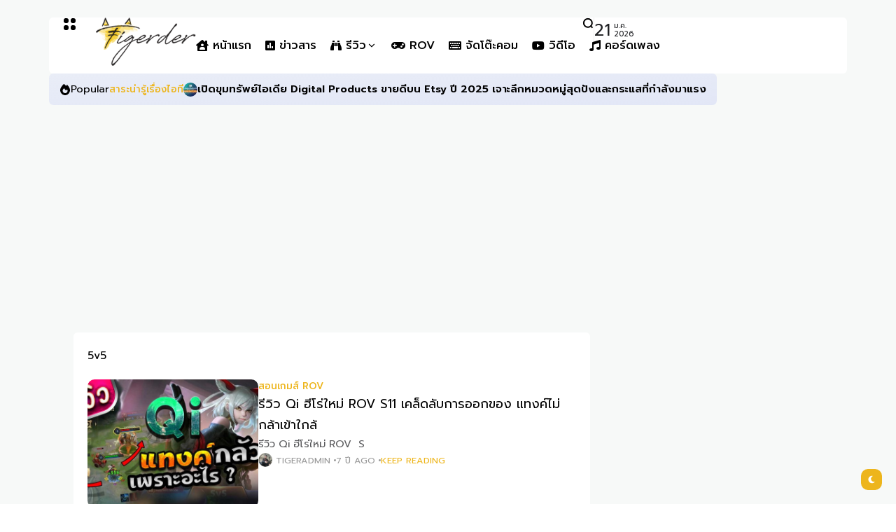

--- FILE ---
content_type: text/html; charset=UTF-8
request_url: https://tigerder.com/tag/5v5/
body_size: 22100
content:
<!doctype html>
<html lang="th">
<head>
	<meta charset="UTF-8">
	<meta name="viewport" content="width=device-width, initial-scale=1">
	<link rel="profile" href="https://gmpg.org/xfn/11">
	<script>
(()=>{var e={};e.g=function(){if("object"==typeof globalThis)return globalThis;try{return this||new Function("return this")()}catch(e){if("object"==typeof window)return window}}(),function({ampUrl:n,isCustomizePreview:t,isAmpDevMode:r,noampQueryVarName:o,noampQueryVarValue:s,disabledStorageKey:i,mobileUserAgents:a,regexRegex:c}){if("undefined"==typeof sessionStorage)return;const d=new RegExp(c);if(!a.some((e=>{const n=e.match(d);return!(!n||!new RegExp(n[1],n[2]).test(navigator.userAgent))||navigator.userAgent.includes(e)})))return;e.g.addEventListener("DOMContentLoaded",(()=>{const e=document.getElementById("amp-mobile-version-switcher");if(!e)return;e.hidden=!1;const n=e.querySelector("a[href]");n&&n.addEventListener("click",(()=>{sessionStorage.removeItem(i)}))}));const g=r&&["paired-browsing-non-amp","paired-browsing-amp"].includes(window.name);if(sessionStorage.getItem(i)||t||g)return;const u=new URL(location.href),m=new URL(n);m.hash=u.hash,u.searchParams.has(o)&&s===u.searchParams.get(o)?sessionStorage.setItem(i,"1"):m.href!==u.href&&(window.stop(),location.replace(m.href))}({"ampUrl":"https:\/\/tigerder.com\/tag\/5v5\/?amp=1","noampQueryVarName":"noamp","noampQueryVarValue":"mobile","disabledStorageKey":"amp_mobile_redirect_disabled","mobileUserAgents":["Mobile","Android","Silk\/","Kindle","BlackBerry","Opera Mini","Opera Mobi"],"regexRegex":"^\\\/((?:.|\\n)+)\\\/([i]*)$","isCustomizePreview":false,"isAmpDevMode":false})})();
</script>
<meta name='robots' content='index, follow, max-image-preview:large, max-snippet:-1, max-video-preview:-1' />
	<style>img:is([sizes="auto" i], [sizes^="auto," i]) { contain-intrinsic-size: 3000px 1500px }</style>
	<meta name="description" content="รีวิว Qi ฮีโร่ใหม่ ROV&nbsp; S">
	<!-- This site is optimized with the Yoast SEO plugin v25.9 - https://yoast.com/wordpress/plugins/seo/ -->
	<title>5v5 Archives | Tigerder</title>
	<link rel="canonical" href="https://tigerder.com/tag/5v5/" />
	<meta property="og:locale" content="th_TH" />
	<meta property="og:type" content="article" />
	<meta property="og:title" content="5v5 Archives | Tigerder" />
	<meta property="og:url" content="https://tigerder.com/tag/5v5/" />
	<meta property="og:site_name" content="Tigerder" />
	<meta property="og:image" content="https://tigerder.com/wp-content/uploads/2024/05/Untitled-1.jpg" />
	<meta property="og:image:width" content="1200" />
	<meta property="og:image:height" content="675" />
	<meta property="og:image:type" content="image/jpeg" />
	<meta name="twitter:card" content="summary_large_image" />
	<script type="application/ld+json" class="yoast-schema-graph">{"@context":"https://schema.org","@graph":[{"@type":"CollectionPage","@id":"https://tigerder.com/tag/5v5/","url":"https://tigerder.com/tag/5v5/","name":"5v5 Archives | Tigerder","isPartOf":{"@id":"https://tigerder.com/#website"},"primaryImageOfPage":{"@id":"https://tigerder.com/tag/5v5/#primaryimage"},"image":{"@id":"https://tigerder.com/tag/5v5/#primaryimage"},"thumbnailUrl":"https://tigerder.com/wp-content/uploads/2019/06/Qi-rov-coverYT-1.jpg","breadcrumb":{"@id":"https://tigerder.com/tag/5v5/#breadcrumb"},"inLanguage":"th"},{"@type":"ImageObject","inLanguage":"th","@id":"https://tigerder.com/tag/5v5/#primaryimage","url":"https://tigerder.com/wp-content/uploads/2019/06/Qi-rov-coverYT-1.jpg","contentUrl":"https://tigerder.com/wp-content/uploads/2019/06/Qi-rov-coverYT-1.jpg","width":1080,"height":608,"caption":"รีวิว Qi ฮีโร่ใหม่"},{"@type":"BreadcrumbList","@id":"https://tigerder.com/tag/5v5/#breadcrumb","itemListElement":[{"@type":"ListItem","position":1,"name":"Home","item":"https://tigerder.com/"},{"@type":"ListItem","position":2,"name":"5v5"}]},{"@type":"WebSite","@id":"https://tigerder.com/#website","url":"https://tigerder.com/","name":"Tigerder","description":"เว็บไซต์ Tigerder ที่สุดแห่งความบันเทิงข่าวดารา ข่าวกีฬา กระแสข่าวฮอต ดูดวง ตรวจหวย ทำนายฝัน และดูหนัง ดูซีรี่ส์ออนไลน์ ครบทุกเรื่องราวบนโลกออนไลน์ คลิก &lt;a href=&quot;https://tigerder.com/&quot;&gt;tigerder.com&lt;/a&gt;","publisher":{"@id":"https://tigerder.com/#/schema/person/a0f4d3ee336f1f8301dca12699b9bab6"},"alternateName":"ไทยเกอร์เด้อ","potentialAction":[{"@type":"SearchAction","target":{"@type":"EntryPoint","urlTemplate":"https://tigerder.com/?s={search_term_string}"},"query-input":{"@type":"PropertyValueSpecification","valueRequired":true,"valueName":"search_term_string"}}],"inLanguage":"th"},{"@type":["Person","Organization"],"@id":"https://tigerder.com/#/schema/person/a0f4d3ee336f1f8301dca12699b9bab6","name":"tigeradmin","image":{"@type":"ImageObject","inLanguage":"th","@id":"https://tigerder.com/#/schema/person/image/","url":"https://tigerder.com/wp-content/uploads/2024/05/admin_tiger.jpg","contentUrl":"https://tigerder.com/wp-content/uploads/2024/05/admin_tiger.jpg","width":500,"height":501,"caption":"tigeradmin"},"logo":{"@id":"https://tigerder.com/#/schema/person/image/"},"description":"สวัสดีเพื่อน ๆ ทุกคน ยินดีต้อนรับทุกคนที่มาเยือน ด้วยความยินดียิ่ง และขอบคุณที่มาพบกันอีกครั้ง","sameAs":["https://tigerder.com"]}]}</script>
	<!-- / Yoast SEO plugin. -->


<link rel='dns-prefetch' href='//use.fontawesome.com' />
<link rel='dns-prefetch' href='//fonts.googleapis.com' />
<link rel='preconnect' href='https://fonts.gstatic.com' crossorigin />
<link rel="alternate" type="application/rss+xml" title="Tigerder &raquo; ฟีด" href="https://tigerder.com/feed/" />
<link rel="alternate" type="application/rss+xml" title="Tigerder &raquo; ฟีดความเห็น" href="https://tigerder.com/comments/feed/" />
<link rel="alternate" type="application/rss+xml" title="Tigerder &raquo; 5v5 ฟีดป้ายกำกับ" href="https://tigerder.com/tag/5v5/feed/" />
		<style>
			.lazyload,
			.lazyloading {
				max-width: 100%;
			}
		</style>
		<!-- tigerder.com is managing ads with Advanced Ads 2.0.11 – https://wpadvancedads.com/ --><script data-wpfc-render="false" id="tiger-ready">
			window.advanced_ads_ready=function(e,a){a=a||"complete";var d=function(e){return"interactive"===a?"loading"!==e:"complete"===e};d(document.readyState)?e():document.addEventListener("readystatechange",(function(a){d(a.target.readyState)&&e()}),{once:"interactive"===a})},window.advanced_ads_ready_queue=window.advanced_ads_ready_queue||[];		</script>
		<style id='wp-emoji-styles-inline-css'>

	img.wp-smiley, img.emoji {
		display: inline !important;
		border: none !important;
		box-shadow: none !important;
		height: 1em !important;
		width: 1em !important;
		margin: 0 0.07em !important;
		vertical-align: -0.1em !important;
		background: none !important;
		padding: 0 !important;
	}
</style>
<style id='classic-theme-styles-inline-css'>
/*! This file is auto-generated */
.wp-block-button__link{color:#fff;background-color:#32373c;border-radius:9999px;box-shadow:none;text-decoration:none;padding:calc(.667em + 2px) calc(1.333em + 2px);font-size:1.125em}.wp-block-file__button{background:#32373c;color:#fff;text-decoration:none}
</style>
<link rel='stylesheet' id='visual-portfolio-block-filter-by-category-css' href='https://tigerder.com/wp-content/plugins/visual-portfolio/build/gutenberg/blocks/filter-by-category/style.css?ver=1753945715' media='all' />
<link rel='stylesheet' id='visual-portfolio-block-pagination-css' href='https://tigerder.com/wp-content/plugins/visual-portfolio/build/gutenberg/blocks/pagination/style.css?ver=1753945715' media='all' />
<link rel='stylesheet' id='visual-portfolio-block-sort-css' href='https://tigerder.com/wp-content/plugins/visual-portfolio/build/gutenberg/blocks/sort/style.css?ver=1753945715' media='all' />
<style id='font-awesome-svg-styles-default-inline-css'>
.svg-inline--fa {
  display: inline-block;
  height: 1em;
  overflow: visible;
  vertical-align: -.125em;
}
</style>
<link rel='stylesheet' id='font-awesome-svg-styles-css' href='https://tigerder.com/wp-content/uploads/font-awesome/v5.15.2/css/svg-with-js.css' media='all' />
<style id='font-awesome-svg-styles-inline-css'>
   .wp-block-font-awesome-icon svg::before,
   .wp-rich-text-font-awesome-icon svg::before {content: unset;}
</style>
<link rel='stylesheet' id='seed-social-css' href='https://tigerder.com/wp-content/plugins/seed-social/style.css?ver=2021.02' media='all' />
<link rel='stylesheet' id='th90-style-css' href='https://tigerder.com/wp-content/themes/atlas/style.css?ver=2.0.4' media='all' />
<style id='th90-style-inline-css'>
:root{--primary_text-font-family: "Prompt";--primary_text-font-weight: 400;--primary_text-font-style: ;--primary_text-font-size: 16px;--primary_text-letter-spacing: 0em;--primary_text-line-height: 1.7;--second_text-font-family: "Prompt";--second_text-font-weight: 400;--second_text-font-style: ;--second_text-text-transform: ;--second_text-font-size: 16px;--second_text-letter-spacing: 0em;--second_text-line-height: 1.5;--font_heading-font-family: "Prompt";--font_heading-font-weight: 400;--font_heading-font-style: ;--font_heading-text-transform: ;--font_heading-line-height: ;--font_heading-letter-spacing: ;--post_content_typo-font-size: ;--post_content_typo-letter-spacing: ;--post_content_typo-line-height: ;}.cat-7 .thumb-container .img-char,.cat-7 .cat-btn,.term-7 .thumb-container .img-char,.term-7 .term-box-bg,.entry-cats a.cat-btn.post-cat-7 {background-color: #8224e3;}.entry-cats a.cat-text.post-cat-7 {color: #8224e3;}
</style>
<link rel='stylesheet' id='elementor-frontend-css' href='https://tigerder.com/wp-content/plugins/elementor/assets/css/frontend.min.css?ver=3.32.1' media='all' />
<link rel='stylesheet' id='elementor-post-2384-css' href='https://tigerder.com/wp-content/uploads/elementor/css/post-2384.css?ver=1758099309' media='all' />
<link rel='stylesheet' id='elementor-post-42-css' href='https://tigerder.com/wp-content/uploads/elementor/css/post-42.css?ver=1758099312' media='all' />
<link rel='stylesheet' id='elementor-post-5308-css' href='https://tigerder.com/wp-content/uploads/elementor/css/post-5308.css?ver=1758099313' media='all' />
<link rel='stylesheet' id='elementor-post-5311-css' href='https://tigerder.com/wp-content/uploads/elementor/css/post-5311.css?ver=1758099313' media='all' />
<link crossorigin="anonymous" rel='stylesheet' id='font-awesome-official-css' href='https://use.fontawesome.com/releases/v5.15.2/css/all.css' media='all' integrity="sha384-vSIIfh2YWi9wW0r9iZe7RJPrKwp6bG+s9QZMoITbCckVJqGCCRhc+ccxNcdpHuYu" crossorigin="anonymous" />
<style id='akismet-widget-style-inline-css'>

			.a-stats {
				--akismet-color-mid-green: #357b49;
				--akismet-color-white: #fff;
				--akismet-color-light-grey: #f6f7f7;

				max-width: 350px;
				width: auto;
			}

			.a-stats * {
				all: unset;
				box-sizing: border-box;
			}

			.a-stats strong {
				font-weight: 600;
			}

			.a-stats a.a-stats__link,
			.a-stats a.a-stats__link:visited,
			.a-stats a.a-stats__link:active {
				background: var(--akismet-color-mid-green);
				border: none;
				box-shadow: none;
				border-radius: 8px;
				color: var(--akismet-color-white);
				cursor: pointer;
				display: block;
				font-family: -apple-system, BlinkMacSystemFont, 'Segoe UI', 'Roboto', 'Oxygen-Sans', 'Ubuntu', 'Cantarell', 'Helvetica Neue', sans-serif;
				font-weight: 500;
				padding: 12px;
				text-align: center;
				text-decoration: none;
				transition: all 0.2s ease;
			}

			/* Extra specificity to deal with TwentyTwentyOne focus style */
			.widget .a-stats a.a-stats__link:focus {
				background: var(--akismet-color-mid-green);
				color: var(--akismet-color-white);
				text-decoration: none;
			}

			.a-stats a.a-stats__link:hover {
				filter: brightness(110%);
				box-shadow: 0 4px 12px rgba(0, 0, 0, 0.06), 0 0 2px rgba(0, 0, 0, 0.16);
			}

			.a-stats .count {
				color: var(--akismet-color-white);
				display: block;
				font-size: 1.5em;
				line-height: 1.4;
				padding: 0 13px;
				white-space: nowrap;
			}
		
</style>
<link rel="preload" as="style" href="https://fonts.googleapis.com/css?family=Prompt:100,200,300,400,500,600,700,800,900,100italic,200italic,300italic,400italic,500italic,600italic,700italic,800italic,900italic%7CKanit:100&#038;display=swap&#038;ver=1721119027" /><link rel="stylesheet" href="https://fonts.googleapis.com/css?family=Prompt:100,200,300,400,500,600,700,800,900,100italic,200italic,300italic,400italic,500italic,600italic,700italic,800italic,900italic%7CKanit:100&#038;display=swap&#038;ver=1721119027" media="print" onload="this.media='all'"><noscript><link rel="stylesheet" href="https://fonts.googleapis.com/css?family=Prompt:100,200,300,400,500,600,700,800,900,100italic,200italic,300italic,400italic,500italic,600italic,700italic,800italic,900italic%7CKanit:100&#038;display=swap&#038;ver=1721119027" /></noscript><link crossorigin="anonymous" rel='stylesheet' id='font-awesome-official-v4shim-css' href='https://use.fontawesome.com/releases/v5.15.2/css/v4-shims.css' media='all' integrity="sha384-1CjXmylX8++C7CVZORGA9EwcbYDfZV2D4Kl1pTm3hp2I/usHDafIrgBJNuRTDQ4f" crossorigin="anonymous" />
<style id='font-awesome-official-v4shim-inline-css'>
@font-face {
font-family: "FontAwesome";
font-display: block;
src: url("https://use.fontawesome.com/releases/v5.15.2/webfonts/fa-brands-400.eot"),
		url("https://use.fontawesome.com/releases/v5.15.2/webfonts/fa-brands-400.eot?#iefix") format("embedded-opentype"),
		url("https://use.fontawesome.com/releases/v5.15.2/webfonts/fa-brands-400.woff2") format("woff2"),
		url("https://use.fontawesome.com/releases/v5.15.2/webfonts/fa-brands-400.woff") format("woff"),
		url("https://use.fontawesome.com/releases/v5.15.2/webfonts/fa-brands-400.ttf") format("truetype"),
		url("https://use.fontawesome.com/releases/v5.15.2/webfonts/fa-brands-400.svg#fontawesome") format("svg");
}

@font-face {
font-family: "FontAwesome";
font-display: block;
src: url("https://use.fontawesome.com/releases/v5.15.2/webfonts/fa-solid-900.eot"),
		url("https://use.fontawesome.com/releases/v5.15.2/webfonts/fa-solid-900.eot?#iefix") format("embedded-opentype"),
		url("https://use.fontawesome.com/releases/v5.15.2/webfonts/fa-solid-900.woff2") format("woff2"),
		url("https://use.fontawesome.com/releases/v5.15.2/webfonts/fa-solid-900.woff") format("woff"),
		url("https://use.fontawesome.com/releases/v5.15.2/webfonts/fa-solid-900.ttf") format("truetype"),
		url("https://use.fontawesome.com/releases/v5.15.2/webfonts/fa-solid-900.svg#fontawesome") format("svg");
}

@font-face {
font-family: "FontAwesome";
font-display: block;
src: url("https://use.fontawesome.com/releases/v5.15.2/webfonts/fa-regular-400.eot"),
		url("https://use.fontawesome.com/releases/v5.15.2/webfonts/fa-regular-400.eot?#iefix") format("embedded-opentype"),
		url("https://use.fontawesome.com/releases/v5.15.2/webfonts/fa-regular-400.woff2") format("woff2"),
		url("https://use.fontawesome.com/releases/v5.15.2/webfonts/fa-regular-400.woff") format("woff"),
		url("https://use.fontawesome.com/releases/v5.15.2/webfonts/fa-regular-400.ttf") format("truetype"),
		url("https://use.fontawesome.com/releases/v5.15.2/webfonts/fa-regular-400.svg#fontawesome") format("svg");
unicode-range: U+F004-F005,U+F007,U+F017,U+F022,U+F024,U+F02E,U+F03E,U+F044,U+F057-F059,U+F06E,U+F070,U+F075,U+F07B-F07C,U+F080,U+F086,U+F089,U+F094,U+F09D,U+F0A0,U+F0A4-F0A7,U+F0C5,U+F0C7-F0C8,U+F0E0,U+F0EB,U+F0F3,U+F0F8,U+F0FE,U+F111,U+F118-F11A,U+F11C,U+F133,U+F144,U+F146,U+F14A,U+F14D-F14E,U+F150-F152,U+F15B-F15C,U+F164-F165,U+F185-F186,U+F191-F192,U+F1AD,U+F1C1-F1C9,U+F1CD,U+F1D8,U+F1E3,U+F1EA,U+F1F6,U+F1F9,U+F20A,U+F247-F249,U+F24D,U+F254-F25B,U+F25D,U+F267,U+F271-F274,U+F279,U+F28B,U+F28D,U+F2B5-F2B6,U+F2B9,U+F2BB,U+F2BD,U+F2C1-F2C2,U+F2D0,U+F2D2,U+F2DC,U+F2ED,U+F328,U+F358-F35B,U+F3A5,U+F3D1,U+F410,U+F4AD;
}
</style>
<script src="https://tigerder.com/wp-includes/js/jquery/jquery.min.js?ver=3.7.1" id="jquery-core-js"></script>
<script src="https://tigerder.com/wp-includes/js/jquery/jquery-migrate.min.js?ver=3.4.1" id="jquery-migrate-js"></script>
<link rel="https://api.w.org/" href="https://tigerder.com/wp-json/" /><link rel="alternate" title="JSON" type="application/json" href="https://tigerder.com/wp-json/wp/v2/tags/394" /><link rel="EditURI" type="application/rsd+xml" title="RSD" href="https://tigerder.com/xmlrpc.php?rsd" />
			<meta property="fb:pages" content="140818353195949" />
							<meta property="ia:markup_url" content="https://tigerder.com/%e0%b8%a3%e0%b8%b5%e0%b8%a7%e0%b8%b4%e0%b8%a7-qi-%e0%b8%ae%e0%b8%b5%e0%b9%82%e0%b8%a3%e0%b9%88%e0%b9%83%e0%b8%ab%e0%b8%a1%e0%b9%88-rov-the-brawler/?ia_markup=1" />
						<link rel="amphtml" href="https://tigerder.com/%e0%b8%a3%e0%b8%b5%e0%b8%a7%e0%b8%b4%e0%b8%a7-qi-%e0%b8%ae%e0%b8%b5%e0%b9%82%e0%b8%a3%e0%b9%88%e0%b9%83%e0%b8%ab%e0%b8%a1%e0%b9%88-rov-the-brawler/?amp_markup=1">
		<script>
/* <![CDATA[ */
var VPData = {"version":"3.3.16","pro":false,"__":{"couldnt_retrieve_vp":"Couldn't retrieve Visual Portfolio ID.","pswp_close":"Close (Esc)","pswp_share":"Share","pswp_fs":"Toggle fullscreen","pswp_zoom":"Zoom in\/out","pswp_prev":"Previous (arrow left)","pswp_next":"Next (arrow right)","pswp_share_fb":"Share on Facebook","pswp_share_tw":"Tweet","pswp_share_x":"X","pswp_share_pin":"Pin it","pswp_download":"Download","fancybox_close":"Close","fancybox_next":"Next","fancybox_prev":"Previous","fancybox_error":"The requested content cannot be loaded. <br \/> Please try again later.","fancybox_play_start":"Start slideshow","fancybox_play_stop":"Pause slideshow","fancybox_full_screen":"Full screen","fancybox_thumbs":"Thumbnails","fancybox_download":"Download","fancybox_share":"Share","fancybox_zoom":"Zoom"},"settingsPopupGallery":{"enable_on_wordpress_images":false,"vendor":"fancybox","deep_linking":false,"deep_linking_url_to_share_images":false,"show_arrows":true,"show_counter":true,"show_zoom_button":true,"show_fullscreen_button":true,"show_share_button":true,"show_close_button":true,"show_thumbs":true,"show_download_button":false,"show_slideshow":false,"click_to_zoom":true,"restore_focus":true},"screenSizes":[320,576,768,992,1200]};
/* ]]> */
</script>
		<noscript>
			<style>
				.vp-portfolio__preloader-wrap{display:none}.vp-portfolio__filter-wrap,.vp-portfolio__items-wrap,.vp-portfolio__pagination-wrap,.vp-portfolio__sort-wrap{opacity:1;visibility:visible}.vp-portfolio__item .vp-portfolio__item-img noscript+img,.vp-portfolio__thumbnails-wrap{display:none}
			</style>
		</noscript>
		<link rel="alternate" type="text/html" media="only screen and (max-width: 640px)" href="https://tigerder.com/tag/5v5/?amp=1">		<script>
			document.documentElement.className = document.documentElement.className.replace('no-js', 'js');
		</script>
				<style>
			.no-js img.lazyload {
				display: none;
			}

			figure.wp-block-image img.lazyloading {
				min-width: 150px;
			}

			.lazyload,
			.lazyloading {
				--smush-placeholder-width: 100px;
				--smush-placeholder-aspect-ratio: 1/1;
				width: var(--smush-image-width, var(--smush-placeholder-width)) !important;
				aspect-ratio: var(--smush-image-aspect-ratio, var(--smush-placeholder-aspect-ratio)) !important;
			}

						.lazyload, .lazyloading {
				opacity: 0;
			}

			.lazyloaded {
				opacity: 1;
				transition: opacity 400ms;
				transition-delay: 0ms;
			}

					</style>
		<!-- Analytics by WP Statistics - https://wp-statistics.com -->
<meta name="generator" content="Redux 4.4.16" /><script type="application/ld+json">{"@context":"https:\/\/schema.org","@type":"WebSite","@id":"https:\/\/tigerder.com\/#website","url":"https:\/\/tigerder.com\/","name":"Tigerder","potentialAction":{"@type":"SearchAction","target":"https:\/\/tigerder.com\/?s={search_term_string}","query-input":"required name=search_term_string"}}</script>
<meta name="generator" content="Elementor 3.32.1; features: e_font_icon_svg; settings: css_print_method-external, google_font-enabled, font_display-swap">
			<style>
				.e-con.e-parent:nth-of-type(n+4):not(.e-lazyloaded):not(.e-no-lazyload),
				.e-con.e-parent:nth-of-type(n+4):not(.e-lazyloaded):not(.e-no-lazyload) * {
					background-image: none !important;
				}
				@media screen and (max-height: 1024px) {
					.e-con.e-parent:nth-of-type(n+3):not(.e-lazyloaded):not(.e-no-lazyload),
					.e-con.e-parent:nth-of-type(n+3):not(.e-lazyloaded):not(.e-no-lazyload) * {
						background-image: none !important;
					}
				}
				@media screen and (max-height: 640px) {
					.e-con.e-parent:nth-of-type(n+2):not(.e-lazyloaded):not(.e-no-lazyload),
					.e-con.e-parent:nth-of-type(n+2):not(.e-lazyloaded):not(.e-no-lazyload) * {
						background-image: none !important;
					}
				}
			</style>
					<style>
			/* If html does not have either class, do not show lazy loaded images. */
			html:not(.vp-lazyload-enabled):not(.js) .vp-lazyload {
				display: none;
			}
		</style>
		<script>
			document.documentElement.classList.add(
				'vp-lazyload-enabled'
			);
		</script>
		<link rel="amphtml" href="https://tigerder.com/tag/5v5/?amp=1"><style>#amp-mobile-version-switcher{left:0;position:absolute;width:100%;z-index:100}#amp-mobile-version-switcher>a{background-color:#444;border:0;color:#eaeaea;display:block;font-family:-apple-system,BlinkMacSystemFont,Segoe UI,Roboto,Oxygen-Sans,Ubuntu,Cantarell,Helvetica Neue,sans-serif;font-size:16px;font-weight:600;padding:15px 0;text-align:center;-webkit-text-decoration:none;text-decoration:none}#amp-mobile-version-switcher>a:active,#amp-mobile-version-switcher>a:focus,#amp-mobile-version-switcher>a:hover{-webkit-text-decoration:underline;text-decoration:underline}</style><script  async src="https://pagead2.googlesyndication.com/pagead/js/adsbygoogle.js?client=ca-pub-1345177591017237" crossorigin="anonymous"></script><link rel="icon" href="https://tigerder.com/wp-content/uploads/2019/05/cropped-tigerdericon-32x32.jpg" sizes="32x32" />
<link rel="icon" href="https://tigerder.com/wp-content/uploads/2019/05/cropped-tigerdericon-192x192.jpg" sizes="192x192" />
<link rel="apple-touch-icon" href="https://tigerder.com/wp-content/uploads/2019/05/cropped-tigerdericon-180x180.jpg" />
<meta name="msapplication-TileImage" content="https://tigerder.com/wp-content/uploads/2019/05/cropped-tigerdericon-270x270.jpg" />
<style id="th90_options-dynamic-css" title="dynamic-css" class="redux-options-output">:root{--site_width:1070;--content_width:69;--box_radius:6;--button_radius:10;--image_radius:10;--light-bg-color:#f7f9f8;--light-sec-bg-color:#ffffff;--light-text-color-color:#202124;--light-text-color-alpha:1;--light-text-color-rgba:rgba(32,33,36,1);--light-text-color-heavier-color:#000000;--light-text-color-heavier-alpha:1;--light-text-color-heavier-rgba:rgba(0,0,0,1);--light-text-color-lighter-color:#999999;--light-text-color-lighter-alpha:1;--light-text-color-lighter-rgba:rgba(153,153,153,1);--light-line-color-color:#efefef;--light-line-color-alpha:1;--light-line-color-rgba:rgba(239,239,239,1);--light-submenu-bg-color:#f5f5f5;--light-submenu-bg-alpha:1;--light-submenu-bg-rgba:rgba(245,245,245,1);--dark-bg-color:#1c1c1c;--dark-sec-bg-color:#161617;--dark-text-color-color:#ffffff;--dark-text-color-alpha:0.8;--dark-text-color-rgba:rgba(255,255,255,0.8);--dark-text-color-heavier-color:#ffffff;--dark-text-color-heavier-alpha:1;--dark-text-color-heavier-rgba:rgba(255,255,255,1);--dark-text-color-lighter-color:#ffffff;--dark-text-color-lighter-alpha:0.6;--dark-text-color-lighter-rgba:rgba(255,255,255,0.6);--dark-line-color-color:#ffffff;--dark-line-color-alpha:0.1;--dark-line-color-rgba:rgba(255,255,255,0.1);--dark-submenu-bg-color:#000000;--dark-submenu-bg-alpha:1;--dark-submenu-bg-rgba:rgba(0,0,0,1);--color-accent:#edb51c;--color-accent-text:#ffffff;--h1_desktop-font-size:28px;--h2_desktop-font-size:24px;--h3_desktop-font-size:21px;--h4_desktop-font-size:18px;--h5_desktop-font-size:16px;--h6_desktop-font-size:14px;--h1_tablet-font-size:28px;--h2_tablet-font-size:24px;--h3_tablet-font-size:21px;--h4_tablet-font-size:18px;--h5_tablet-font-size:16px;--h6_tablet-font-size:14px;--h1_mobile-font-size:28px;--h2_mobile-font-size:24px;--h3_mobile-font-size:21px;--h4_mobile-font-size:18px;--h5_mobile-font-size:18px;--h6_mobile-font-size:14px;--logo_width-width:200px;--logo_width-units:px;--logo_mobile_width-width:150px;--logo_mobile_width-units:px;--logo_offcanvas_width-width:150px;--logo_offcanvas_width-units:px;--header_space:25;--mheader_space:25;--footer_bg_custom:;--reading_indicator_height:3;--offcanvas_width-width:310px;--offcanvas_width-units:px;--off_overlay_light-color:#f5f8fa;--off_overlay_light-alpha:1;--off_overlay_light-rgba:rgba(245,248,250,1);--off_overlay_dark-color:#161617;--off_overlay_dark-alpha:1;--off_overlay_dark-rgba:rgba(22,22,23,1);}.widget-heading .title{font-family:Prompt;font-weight:normal;font-style:normal;font-size:16px;}.entry-header-article h1.entry-title{font-family:Kanit;font-weight:100;font-style:normal;}.single-excerpt{font-family:Kanit;font-weight:100;font-style:normal;}ul.nav-mobile{font-family:Prompt;font-weight:normal;font-style:normal;}</style>				<style id="c4wp-checkout-css">
					.woocommerce-checkout .c4wp_captcha_field {
						margin-bottom: 10px;
						margin-top: 15px;
						position: relative;
						display: inline-block;
					}
				</style>
							<style id="c4wp-v3-lp-form-css">
				.login #login, .login #lostpasswordform {
					min-width: 350px !important;
				}
				.wpforms-field-c4wp iframe {
					width: 100% !important;
				}
			</style>
			</head>

<body data-rsssl=1 class="archive tag tag-5v5 tag-394 wp-embed-responsive wp-theme-atlas s-front hfeed site-skin site-light box-solid  wheading-simple sticky-header-active sticky-sidebar sidebar-right elementor-default elementor-kit-2384 aa-prefix-tiger-">

		<script>
			(function($) {
				if (!$) {
					return;
				}

				// Previously we added this code on Elementor pages only,
				// but sometimes Lightbox enabled globally and it still conflicting with our galleries.
				// if (!$('.elementor-page').length) {
				//     return;
				// }

				function addDataAttribute($items) {
					$items.find('.vp-portfolio__item a:not([data-elementor-open-lightbox])').each(function () {
						if (/\.(png|jpe?g|gif|svg|webp)(\?.*)?$/i.test(this.href)) {
							this.dataset.elementorOpenLightbox = 'no';
						}
					});
				}

				$(document).on('init.vpf', function(event, vpObject) {
					if ('vpf' !== event.namespace) {
						return;
					}

					addDataAttribute(vpObject.$item);
				});
				$(document).on('addItems.vpf', function(event, vpObject, $items) {
					if ('vpf' !== event.namespace) {
						return;
					}

					addDataAttribute($items);
				});
			})(window.jQuery);
		</script>
		
<div id="page" class="site">
	
	
	<header id="site-header" class="site-header">
		<div class="site-section main-header">
    		<div data-elementor-type="wp-post" data-elementor-id="42" class="elementor elementor-42">
				<div class="elementor-element elementor-element-36ea3df box-cont bg-transparent e-flex e-con-boxed sticky-no is-skin bg-el bg-inherit bg-light nochange-no e-con e-parent" data-id="36ea3df" data-element_type="container">
					<div class="e-con-inner">
		<div class="elementor-element elementor-element-285177e e-con-full bg-transparent e-flex sticky-no is-skin bg-el bg-inherit bg-light nochange-no e-con e-child" data-id="285177e" data-element_type="container">
				<div class="elementor-element elementor-element-ef21712 elementor-widget elementor-widget-e-triggeroffcanvas" data-id="ef21712" data-element_type="widget" data-widget_type="e-triggeroffcanvas.default">
				<div class="elementor-widget-container">
							<div class="trigger-wrap">
							<div class="offcanvas-trigger button btn-content_icon btn-large btn-text">
				<span class="icon-svg"><svg xmlns="http://www.w3.org/2000/svg" viewBox="0 0 18 18"><path fill="currentColor" d="M4 1h1s3 0 3 3v1s0 3-3 3H4S1 8 1 5V4s0-3 3-3m0 10h1s3 0 3 3v1s0 3-3 3H4s-3 0-3-3v-1s0-3 3-3M14 1h1s3 0 3 3v1s0 3-3 3h-1s-3 0-3-3V4s0-3 3-3m0 10h1s3 0 3 3v1s0 3-3 3h-1s-3 0-3-3v-1s0-3 3-3"/></svg></span>				</div>
						</div>
						</div>
				</div>
				<div class="elementor-element elementor-element-4931b78 elementor-widget elementor-widget-e-logo" data-id="4931b78" data-element_type="widget" data-widget_type="e-logo.default">
				<div class="elementor-widget-container">
					<a href="https://tigerder.com/" class="logo-site logo" title="Tigerder"><img class="logo-img" alt="Tigerder" fetchpriority="high" src="https://tigerder.com/wp-content/uploads/2019/06/LOGO-tigerder-Retina-280px.png" width="280" height="96" srcset="https://tigerder.com/wp-content/uploads/2019/06/LOGO-tigerder-Retina-280px.png 1x, https://tigerder.com/wp-content/uploads/2019/07/tigerder-RETINA-LOGO_544x180.png 2x"></a><a href="https://tigerder.com/" class="logo-site logo_dark" title="Tigerder"><img class="logo-img" alt="Tigerder" fetchpriority="high" src="https://tigerder.com/wp-content/uploads/2019/06/tigerLOGO_retina_280.png" width="280" height="96" srcset="https://tigerder.com/wp-content/uploads/2019/06/tigerLOGO_retina_280.png 1x, https://tigerder.com/wp-content/uploads/2019/06/tigerLOGO_retina_300_footer.png 2x"></a>				</div>
				</div>
				<div class="elementor-element elementor-element-7583e3b elementor-widget elementor-widget-e-mainmenu" data-id="7583e3b" data-element_type="widget" data-widget_type="e-mainmenu.default">
				<div class="elementor-widget-container">
							<div id="th90-block_1" class="th90-block block-menus menuhover-default">
			<nav class="navmain-wrap"><ul id="menu-td-demo-header-menu" class="nav-main"><li id="menu-item-5337" class="menu-item menu-item-type-post_type menu-item-object-page menu-item-home menu-item-5337"><a href="https://tigerder.com/"><span class="menu-text"><i class="fas fa-house-user"></i> หน้าแรก</span></a><span class="menu-item-space"></span></li>
<li id="menu-item-54" class="menu-item menu-item-type-custom menu-item-object-custom menu-item-54"><a href="https://tigerder.com/?cat=7"><span class="menu-text"><i class="fas fa-poll"></i> ข่าวสาร</span></a><span class="menu-item-space"></span></li>
<li id="menu-item-56" class="menu-item menu-item-type-custom menu-item-object-custom menu-item-has-children menu-item-56"><a href="https://tigerder.com/?cat=13"><span class="menu-text"><i class="fas fa-binoculars"></i> รีวิว<span class="parent-pointer"></span></span></a><span class="menu-item-space"></span>
<ul class="sub-menu">
	<li id="menu-item-5624" class="menu-item menu-item-type-taxonomy menu-item-object-category menu-item-5624"><a href="https://tigerder.com/category/house-model/"><span class="menu-text">แบบบ้าน</span></a></li>
	<li id="menu-item-5625" class="menu-item menu-item-type-taxonomy menu-item-object-category menu-item-5625"><a href="https://tigerder.com/category/%e0%b8%a3%e0%b8%b5%e0%b8%a7%e0%b8%b4%e0%b8%a7-review/%e0%b8%a3%e0%b8%b5%e0%b8%a7%e0%b8%b4%e0%b8%a7%e0%b8%a1%e0%b8%b7%e0%b8%ad%e0%b8%96%e0%b8%b7%e0%b8%ad/"><span class="menu-text">รีวิวมือถือ</span></a></li>
	<li id="menu-item-5626" class="menu-item menu-item-type-taxonomy menu-item-object-category menu-item-5626"><a href="https://tigerder.com/category/%e0%b8%a3%e0%b8%b5%e0%b8%a7%e0%b8%b4%e0%b8%a7-review/review-app/"><span class="menu-text">รีวิวแอพมือถือ</span></a></li>
</ul>
</li>
<li id="menu-item-153" class="menu-item menu-item-type-taxonomy menu-item-object-category menu-item-153"><a href="https://tigerder.com/category/%e0%b8%aa%e0%b8%ad%e0%b8%99%e0%b9%80%e0%b8%81%e0%b8%a1%e0%b8%aa%e0%b9%8c-rov/"><span class="menu-text"><i class="fas fa-gamepad"></i> ROV</span></a><span class="menu-item-space"></span></li>
<li id="menu-item-1958" class="menu-item menu-item-type-taxonomy menu-item-object-category menu-item-1958"><a href="https://tigerder.com/category/%e0%b8%88%e0%b8%b1%e0%b8%94%e0%b9%82%e0%b8%95%e0%b9%8a%e0%b8%b0%e0%b8%84%e0%b8%ad%e0%b8%a1/"><span class="menu-text"><i class="fas fa-keyboard"></i> จัดโต๊ะคอม</span></a><span class="menu-item-space"></span></li>
<li id="menu-item-57" class="menu-item menu-item-type-custom menu-item-object-custom menu-item-57"><a href="https://tigerder.com/?cat=18"><span class="menu-text"><i class="fab fa-youtube"></i> วิดีโอ</span></a><span class="menu-item-space"></span></li>
<li id="menu-item-1717" class="menu-item menu-item-type-taxonomy menu-item-object-category menu-item-1717"><a href="https://tigerder.com/category/%e0%b8%9a%e0%b8%97%e0%b8%84%e0%b8%a7%e0%b8%b2%e0%b8%a1%e0%b8%a1%e0%b8%b2%e0%b9%81%e0%b8%a3%e0%b8%87/guitar-music-chords/"><span class="menu-text"><i class="fas fa-music"></i> คอร์ดเพลง</span></a><span class="menu-item-space"></span></li>
</ul></nav>		</div>
						</div>
				</div>
				</div>
		<div class="elementor-element elementor-element-371cae5 e-con-full bg-transparent e-flex sticky-no is-skin bg-el bg-inherit bg-light nochange-no e-con e-child" data-id="371cae5" data-element_type="container">
				<div class="elementor-element elementor-element-65b4769 elementor-widget elementor-widget-e-triggersearch" data-id="65b4769" data-element_type="widget" data-widget_type="e-triggersearch.default">
				<div class="elementor-widget-container">
							<div class="trigger-wrap">
							<div class="search-trigger button btn-content_icon btn-medium btn-text">
				<span class="icon-svg"><svg xmlns="http://www.w3.org/2000/svg" fill="none" stroke="currentColor" stroke-width="3" style="fill:none" viewBox="0 0 24 24"><path d="M2.778 11.767a8.989 8.989 0 1 0 17.978 0 8.989 8.989 0 1 0-17.978 0m15.24 6.718L21.542 22"/></svg></span>				</div>
						</div>
						</div>
				</div>
				<div class="elementor-element elementor-element-449d87a div-vertical elementor-widget elementor-widget-e-divider" data-id="449d87a" data-element_type="widget" data-widget_type="e-divider.default">
				<div class="elementor-widget-container">
							<div class="th90-block block-divider">
			<div class="divider-inner">-</div>
		</div>
						</div>
				</div>
				<div class="elementor-element elementor-element-8a40ef6 elementor-widget elementor-widget-e-currentdate" data-id="8a40ef6" data-element_type="widget" data-widget_type="e-currentdate.default">
				<div class="elementor-widget-container">
					<div class="current-date"><div class="cur-date"><span class="d">21</span><span class="my"><span class="m">ม.ค.</span><span class="y">2026</span></span></div></div>				</div>
				</div>
				</div>
					</div>
				</div>
		<div class="elementor-element elementor-element-00f4e9a bg-transparent e-flex e-con-boxed sticky-no is-skin bg-el bg-inherit bg-light nochange-no box-no e-con e-parent" data-id="00f4e9a" data-element_type="container">
					<div class="e-con-inner">
				<div class="elementor-element elementor-element-1e68206 elementor-widget elementor-widget-s-ticker" data-id="1e68206" data-element_type="widget" data-widget_type="s-ticker.default">
				<div class="elementor-widget-container">
							<div id="th90-block_3" class="th90-block th90-blockticker">
			<div class="block-tickerwrap"><div class="ticker-head"><span class="icon-svg"><svg xmlns="http://www.w3.org/2000/svg" viewBox="0 0 448 512"><path d="M159.3 5.4c7.8-7.3 19.9-7.2 27.7.1 27.6 25.9 53.5 53.8 77.7 84 11-14.4 23.5-30.1 37-42.9 7.9-7.4 20.1-7.4 28 .1 34.6 33 63.9 76.6 84.5 118 20.3 40.8 33.8 82.5 33.8 111.9C448 404.2 348.2 512 224 512 98.4 512 0 404.1 0 276.5c0-38.4 17.8-85.3 45.4-131.7C73.3 97.7 112.7 48.6 159.3 5.4zM225.7 416c25.3 0 47.7-7 68.8-21 42.1-29.4 53.4-88.2 28.1-134.4-4.5-9-16-9.6-22.5-2l-25.2 29.3c-6.6 7.6-18.5 7.4-24.7-.5-16.5-21-46-58.5-62.8-79.8-6.3-8-18.3-8.1-24.7-.1-33.8 42.5-50.8 69.3-50.8 99.4.1 68.5 50.7 109.1 113.8 109.1z"/></svg></span><h4 class="h6">Popular</h4></div><div class="th90-ticker block-newsticker" data-speed="4000"><div class="posts">							<div class="itemWrap">
								<div class="post-item post-ticker cat-300">
	<div class="entry-cats"><a class="post-cat info-text cat-text post-cat-300" href="https://tigerder.com/category/%e0%b8%9a%e0%b8%97%e0%b8%84%e0%b8%a7%e0%b8%b2%e0%b8%a1/it-tutorials/">สาระน่ารู้เรื่องไอที</a></div><div class="ticker-thumb thumbnail-circle"><div class="entry-thumbnail"><a class="src-1_1" href="https://tigerder.com/%e0%b9%80%e0%b8%9b%e0%b8%b4%e0%b8%94%e0%b8%82%e0%b8%b8%e0%b8%a1%e0%b8%97%e0%b8%a3%e0%b8%b1%e0%b8%9e%e0%b8%a2%e0%b9%8c%e0%b9%84%e0%b8%ad%e0%b9%80%e0%b8%94%e0%b8%b5%e0%b8%a2-digital-products-%e0%b8%82/" title="เปิดขุมทรัพย์ไอเดีย Digital Products ขายดีบน Etsy ปี 2025 เจาะลึกหมวดหมู่สุดปังและกระแสที่กำลังมาแรง"><div class="thumb-container thumb-100"><img width="30" height="30" data-src="https://tigerder.com/wp-content/uploads/2025/09/เปิดขุมทรัพย์-Etsy-2025-30x30.jpg" class="attachment-placeholder-img size-placeholder-img wp-post-image lazyload" alt="เปิดขุมทรัพย์ไอเดีย Digital Products" decoding="async" src="[data-uri]" style="--smush-placeholder-width: 30px; --smush-placeholder-aspect-ratio: 30/30;" /></div></a></div></div>    <div class="entry-header">
		<div class="entry-title head6">
			<a class="title-text" href="https://tigerder.com/%e0%b9%80%e0%b8%9b%e0%b8%b4%e0%b8%94%e0%b8%82%e0%b8%b8%e0%b8%a1%e0%b8%97%e0%b8%a3%e0%b8%b1%e0%b8%9e%e0%b8%a2%e0%b9%8c%e0%b9%84%e0%b8%ad%e0%b9%80%e0%b8%94%e0%b8%b5%e0%b8%a2-digital-products-%e0%b8%82/">เปิดขุมทรัพย์ไอเดีย Digital Products ขายดีบน Etsy ปี 2025 เจาะลึกหมวดหมู่สุดปังและกระแสที่กำลังมาแรง</a>
		</div>
	</div>
</div>
							</div>
														<div class="itemWrap">
								<div class="post-item post-ticker cat-7">
	<div class="entry-cats"><a class="post-cat info-text cat-text post-cat-7" href="https://tigerder.com/category/%e0%b8%82%e0%b9%88%e0%b8%b2%e0%b8%a7/">ข่าว</a></div><div class="ticker-thumb thumbnail-circle"><div class="entry-thumbnail"><a class="src-1_1" href="https://tigerder.com/%e0%b8%9f%e0%b8%a3%e0%b8%b5%e0%b8%a7%e0%b8%b4%e0%b8%94%e0%b8%b5%e0%b9%82%e0%b8%ad%e0%b8%98%e0%b8%87%e0%b8%8a%e0%b8%b2%e0%b8%95%e0%b8%b4%e0%b9%84%e0%b8%97%e0%b8%a2-%e0%b9%81%e0%b8%88%e0%b8%81%e0%b9%84/" title="ฟรีวิดีโอธงชาติไทย แจกไฟล์ภาพ ที่โบกสบัดทั่วผืนแผ่นดินไทย"><div class="thumb-container thumb-100"><img width="30" height="30" data-src="https://tigerder.com/wp-content/uploads/2025/08/Thai-flag-Cover-30x30.jpg" class="attachment-placeholder-img size-placeholder-img wp-post-image lazyload" alt="Thai flag" decoding="async" src="[data-uri]" style="--smush-placeholder-width: 30px; --smush-placeholder-aspect-ratio: 30/30;" /></div></a></div></div>    <div class="entry-header">
		<div class="entry-title head6">
			<a class="title-text" href="https://tigerder.com/%e0%b8%9f%e0%b8%a3%e0%b8%b5%e0%b8%a7%e0%b8%b4%e0%b8%94%e0%b8%b5%e0%b9%82%e0%b8%ad%e0%b8%98%e0%b8%87%e0%b8%8a%e0%b8%b2%e0%b8%95%e0%b8%b4%e0%b9%84%e0%b8%97%e0%b8%a2-%e0%b9%81%e0%b8%88%e0%b8%81%e0%b9%84/">ฟรีวิดีโอธงชาติไทย แจกไฟล์ภาพ ที่โบกสบัดทั่วผืนแผ่นดินไทย</a>
		</div>
	</div>
</div>
							</div>
														<div class="itemWrap">
								<div class="post-item post-ticker cat-735">
	<div class="entry-cats"><a class="post-cat info-text cat-text post-cat-735" href="https://tigerder.com/category/%e0%b8%88%e0%b8%b1%e0%b8%94%e0%b9%82%e0%b8%95%e0%b9%8a%e0%b8%b0%e0%b8%84%e0%b8%ad%e0%b8%a1/">จัดโต๊ะคอม</a></div><div class="ticker-thumb thumbnail-circle"><div class="entry-thumbnail"><a class="src-1_1" href="https://tigerder.com/%e0%b9%82%e0%b8%95%e0%b9%8a%e0%b8%b0%e0%b8%84%e0%b8%ad%e0%b8%a1%e0%b8%a1%e0%b8%b4%e0%b8%99%e0%b8%b4%e0%b8%a1%e0%b8%ad%e0%b8%a5/" title="โต๊ะคอมมินิมอล แต่งห้องทำงาน ให้ดูสดใส"><div class="thumb-container thumb-100"><img width="30" height="30" data-src="https://tigerder.com/wp-content/uploads/2024/10/cozyaddy_1728311855_3473654066790301371_46830880831-30x30.jpg" class="attachment-placeholder-img size-placeholder-img wp-post-image lazyload" alt="โต๊ะคอมมินิมอล" decoding="async" src="[data-uri]" style="--smush-placeholder-width: 30px; --smush-placeholder-aspect-ratio: 30/30;" /></div></a></div></div>    <div class="entry-header">
		<div class="entry-title head6">
			<a class="title-text" href="https://tigerder.com/%e0%b9%82%e0%b8%95%e0%b9%8a%e0%b8%b0%e0%b8%84%e0%b8%ad%e0%b8%a1%e0%b8%a1%e0%b8%b4%e0%b8%99%e0%b8%b4%e0%b8%a1%e0%b8%ad%e0%b8%a5/">โต๊ะคอมมินิมอล แต่งห้องทำงาน ให้ดูสดใส</a>
		</div>
	</div>
</div>
							</div>
														<div class="itemWrap">
								<div class="post-item post-ticker cat-735">
	<div class="entry-cats"><a class="post-cat info-text cat-text post-cat-735" href="https://tigerder.com/category/%e0%b8%88%e0%b8%b1%e0%b8%94%e0%b9%82%e0%b8%95%e0%b9%8a%e0%b8%b0%e0%b8%84%e0%b8%ad%e0%b8%a1/">จัดโต๊ะคอม</a></div><div class="ticker-thumb thumbnail-circle"><div class="entry-thumbnail"><a class="src-1_1" href="https://tigerder.com/%e0%b9%81%e0%b8%95%e0%b9%88%e0%b8%87%e0%b9%82%e0%b8%95%e0%b9%8a%e0%b8%b0%e0%b8%84%e0%b8%ad%e0%b8%a1%e0%b9%80%e0%b8%81%e0%b8%a1%e0%b8%a1%e0%b8%b4%e0%b9%88%e0%b8%87/" title="แต่งโต๊ะคอมเกมมิ่ง จัดโต๊ะคอมโทนดำ โทนมืด มินิมอล"><div class="thumb-container thumb-100"><img width="30" height="30" data-src="https://tigerder.com/wp-content/uploads/2024/10/liking-how-this-setup-is-turning-1-30x30.jpg" class="attachment-placeholder-img size-placeholder-img wp-post-image lazyload" alt="แต่งโต๊ะคอมเกมมิ่ง" decoding="async" src="[data-uri]" style="--smush-placeholder-width: 30px; --smush-placeholder-aspect-ratio: 30/30;" /></div></a></div></div>    <div class="entry-header">
		<div class="entry-title head6">
			<a class="title-text" href="https://tigerder.com/%e0%b9%81%e0%b8%95%e0%b9%88%e0%b8%87%e0%b9%82%e0%b8%95%e0%b9%8a%e0%b8%b0%e0%b8%84%e0%b8%ad%e0%b8%a1%e0%b9%80%e0%b8%81%e0%b8%a1%e0%b8%a1%e0%b8%b4%e0%b9%88%e0%b8%87/">แต่งโต๊ะคอมเกมมิ่ง จัดโต๊ะคอมโทนดำ โทนมืด มินิมอล</a>
		</div>
	</div>
</div>
							</div>
							</div></div></div>		</div>
						</div>
				</div>
					</div>
				</div>
				</div>
		</div>
<div class="mobile-header site-section">
    <div class="header-section mob_header-section is-skin bg-light">
    <div class="container">
        <div class="section-inner box-wrap">
            <div class="mob_header-logo header-elements">
                <a href="https://tigerder.com/" class="logo-site logo" title="Tigerder"><img class="logo-img" alt="Tigerder" fetchpriority="high" src="https://tigerder.com/wp-content/uploads/2019/06/LOGO-tigerder-Retina-280px.png" width="280" height="96" srcset="https://tigerder.com/wp-content/uploads/2019/06/LOGO-tigerder-Retina-280px.png 1x, https://tigerder.com/wp-content/uploads/2019/06/LOGO-tigerder-Retina-280px.png 2x"></a><a href="https://tigerder.com/" class="logo-site logo_dark" title="Tigerder"><img class="logo-img" alt="Tigerder" fetchpriority="high" src="https://tigerder.com/wp-content/uploads/2019/06/tigerLOGO_retina_280.png" width="280" height="96" srcset="https://tigerder.com/wp-content/uploads/2019/06/tigerLOGO_retina_280.png 1x, https://tigerder.com/wp-content/uploads/2019/07/tigerder-RETINA-LOGO_280x96.png 2x"></a>            </div>
            <div class="header-elements">
                				<div class="search-trigger button btn-content_icon btn-large btn-text">
				<span class="icon-svg"><svg xmlns="http://www.w3.org/2000/svg" fill="none" stroke="currentColor" stroke-width="3" style="fill:none" viewBox="0 0 24 24"><path d="M2.778 11.767a8.989 8.989 0 1 0 17.978 0 8.989 8.989 0 1 0-17.978 0m15.24 6.718L21.542 22"/></svg></span>				</div>
								<div class="offcanvas-trigger button btn-content_icon btn-large btn-text">
				<span class="icon-svg"><svg xmlns="http://www.w3.org/2000/svg" viewBox="0 0 18 18"><path fill="currentColor" d="M4 1h1s3 0 3 3v1s0 3-3 3H4S1 8 1 5V4s0-3 3-3m0 10h1s3 0 3 3v1s0 3-3 3H4s-3 0-3-3v-1s0-3 3-3M14 1h1s3 0 3 3v1s0 3-3 3h-1s-3 0-3-3V4s0-3 3-3m0 10h1s3 0 3 3v1s0 3-3 3h-1s-3 0-3-3v-1s0-3 3-3"/></svg></span>				</div>
				            </div>
        </div>
    </div>
</div>
</div>
	</header>

	
	<div class="header-space clearfix"></div>
	<div id="content" class="site-content is-skin bg-light">

<div id="primary" class="content-area">
	<div class="container">
		<div class="section-inner">
			<main id="main" class="site-main">
				<div class="main-area box-wrap">
					
      <div class="page-title-wrap">
         <div class="widget-heading">
             <h1 class="page-title title head4">
                 <span class="page-heading">5v5</span>             </h1>
         </div>
         
            </div>
	                <div class="posts-archive posts-columns columns1">
    <div class="posts-archive-container post_sep-yes">
        		<div class="posts-container">
			<div class="posts-list post-list-columns"><div class="post-item cat-3">

    <article class="post-layout list1 post-list format-standard">
        <div class="post-list-thumbnail"><div class="entry-thumbnail"><a class="src-4_3" href="https://tigerder.com/%e0%b8%a3%e0%b8%b5%e0%b8%a7%e0%b8%b4%e0%b8%a7-qi-%e0%b8%ae%e0%b8%b5%e0%b9%82%e0%b8%a3%e0%b9%88%e0%b9%83%e0%b8%ab%e0%b8%a1%e0%b9%88-rov-the-brawler/" title="รีวิว Qi ฮีโร่ใหม่ ROV S11 เคล็ดลับการออกของ แทงค์ไม่กล้าเข้าใกล้"><div class="thumb-container thumb-75"><img width="480" height="270" data-src="https://tigerder.com/wp-content/uploads/2019/06/Qi-rov-coverYT-1.jpg" class="attachment-post-thumbnail size-post-thumbnail wp-post-image lazyload" alt="รีวิว Qi ฮีโร่ใหม่" decoding="async" data-srcset="https://tigerder.com/wp-content/uploads/2019/06/Qi-rov-coverYT-1.jpg 1080w, https://tigerder.com/wp-content/uploads/2019/06/Qi-rov-coverYT-1-300x169.jpg 300w, https://tigerder.com/wp-content/uploads/2019/06/Qi-rov-coverYT-1-768x432.jpg 768w, https://tigerder.com/wp-content/uploads/2019/06/Qi-rov-coverYT-1-1024x576.jpg 1024w, https://tigerder.com/wp-content/uploads/2019/06/Qi-rov-coverYT-1-696x392.jpg 696w, https://tigerder.com/wp-content/uploads/2019/06/Qi-rov-coverYT-1-1068x601.jpg 1068w, https://tigerder.com/wp-content/uploads/2019/06/Qi-rov-coverYT-1-746x420.jpg 746w" data-sizes="(max-width: 480px) 100vw, 480px" src="[data-uri]" style="--smush-placeholder-width: 480px; --smush-placeholder-aspect-ratio: 480/270;" /></div></a></div></div>
		<div class="post-list-desc text-left">
			<div class="post-desc-inner">
				<div class="entry-header">
					<div class="entry-cats"><a class="post-cat info-text cat-text post-cat-3" href="https://tigerder.com/category/%e0%b8%aa%e0%b8%ad%e0%b8%99%e0%b9%80%e0%b8%81%e0%b8%a1%e0%b8%aa%e0%b9%8c-rov/">สอนเกมส์ ROV</a></div>
					<h3 class="entry-title head4">
						<a class="title-text" href="https://tigerder.com/%e0%b8%a3%e0%b8%b5%e0%b8%a7%e0%b8%b4%e0%b8%a7-qi-%e0%b8%ae%e0%b8%b5%e0%b9%82%e0%b8%a3%e0%b9%88%e0%b9%83%e0%b8%ab%e0%b8%a1%e0%b9%88-rov-the-brawler/">รีวิว Qi ฮีโร่ใหม่ ROV S11 เคล็ดลับการออกของ แทงค์ไม่กล้าเข้าใกล้</a>
					</h3>

									</div>
    			                    <div class="entry-excerpt">
						รีวิว Qi ฮีโร่ใหม่ ROV&nbsp; S					</div>
                    <div class="entry-meta no-icons"><div class="meta-item meta-author author vcard meta-color"><div class="author-ava" data-author="t"><img alt='' data-src='https://secure.gravatar.com/avatar/bc5781307d09a13194c7725884f51ba9a84f0a1ad725f70bdb49438a7f500b09?s=20&#038;d=mm&#038;r=g' data-srcset='https://secure.gravatar.com/avatar/bc5781307d09a13194c7725884f51ba9a84f0a1ad725f70bdb49438a7f500b09?s=40&#038;d=mm&#038;r=g 2x' class='avatar avatar-20 photo lazyload' height='20' width='20' decoding='async' src='[data-uri]' style='--smush-placeholder-width: 20px; --smush-placeholder-aspect-ratio: 20/20;' /></div><a href="https://tigerder.com/author/admin/" class="info-text author-name url fn" rel="author" title="Posts by tigeradmin">tigeradmin</a></div><div class="meta-item meta-date"><a class="meta-color" href="https://tigerder.com/%e0%b8%a3%e0%b8%b5%e0%b8%a7%e0%b8%b4%e0%b8%a7-qi-%e0%b8%ae%e0%b8%b5%e0%b9%82%e0%b8%a3%e0%b9%88%e0%b9%83%e0%b8%ab%e0%b8%a1%e0%b9%88-rov-the-brawler/"><span class="info-text">7 ปี ago</span></a></div><div class="meta-item meta-more"><a href="https://tigerder.com/%e0%b8%a3%e0%b8%b5%e0%b8%a7%e0%b8%b4%e0%b8%a7-qi-%e0%b8%ae%e0%b8%b5%e0%b9%82%e0%b8%a3%e0%b9%88%e0%b9%83%e0%b8%ab%e0%b8%a1%e0%b9%88-rov-the-brawler/" class="info-text">Keep Reading</a></div></div>            </div>
		</div>
	</article>
</div>
</div>		</div>
		    </div>
</div>
				</div>
			</main>
					<aside id="secondary" class="site-bar">
					<div data-elementor-type="wp-post" data-elementor-id="5311" class="elementor elementor-5311">
				<div class="elementor-element elementor-element-f5591e2 e-flex e-con-boxed sticky-no is-skin bg-el bg-inherit bg-light nochange-no bg-no bg-no box-no e-con e-parent" data-id="f5591e2" data-element_type="container">
					<div class="e-con-inner">
				<div class="elementor-element elementor-element-d46794a elementor-invisible elementor-widget elementor-widget-w-tax" data-id="d46794a" data-element_type="widget" data-settings="{&quot;_animation&quot;:&quot;fadeIn&quot;}" data-widget_type="w-tax.default">
				<div class="elementor-widget-container">
							<div id="th90-block_4" class="th90-block block-tax box-wrap have-heading">

						<div class="widget-heading">
				<h2 class="title head4">หมวดหมู่ที่น่าสนใจ</h2>
							</div>
							<div class="tax-hero">
					<div class="term-item term-735">
    <div class="post-hero">

		<div class="thumb-container" style="padding-bottom:66.6796875%;"><img width="480" height="320" data-src="https://tigerder.com/wp-content/uploads/2022/12/bZqDtMI-scaled.jpeg" class="attachment-post-thumbnail size-post-thumbnail lazyload" alt="รีวิวจัดโต๊ะคอม" decoding="async" data-srcset="https://tigerder.com/wp-content/uploads/2022/12/bZqDtMI-scaled.jpeg 2560w, https://tigerder.com/wp-content/uploads/2022/12/bZqDtMI-300x200.jpeg 300w, https://tigerder.com/wp-content/uploads/2022/12/bZqDtMI-1024x683.jpeg 1024w, https://tigerder.com/wp-content/uploads/2022/12/bZqDtMI-768x512.jpeg 768w, https://tigerder.com/wp-content/uploads/2022/12/bZqDtMI-1536x1024.jpeg 1536w, https://tigerder.com/wp-content/uploads/2022/12/bZqDtMI-696x464.jpeg 696w, https://tigerder.com/wp-content/uploads/2022/12/bZqDtMI-1068x712.jpeg 1068w, https://tigerder.com/wp-content/uploads/2022/12/bZqDtMI-630x420.jpeg 630w" data-sizes="(max-width: 480px) 100vw, 480px" src="[data-uri]" style="--smush-placeholder-width: 480px; --smush-placeholder-aspect-ratio: 480/320;" /></div>
        <div class="post-desc bg-dark desc-hero">
            <a class="hero-link" href="https://tigerder.com/category/%e0%b8%88%e0%b8%b1%e0%b8%94%e0%b9%82%e0%b8%95%e0%b9%8a%e0%b8%b0%e0%b8%84%e0%b8%ad%e0%b8%a1/" title="จัดโต๊ะคอม"></a>
            <div class="term-desc">
                <div class="term-title">
                    จัดโต๊ะคอม                </div>
                <div class="term-count">
                    20                </div>

            </div>
		</div>
    </div>
</div>
<div class="term-item term-13">
    <div class="post-hero">

		<div class="thumb-container" style="padding-bottom:31.25%;"><img width="400" height="125" data-src="https://tigerder.com/wp-content/uploads/2024/07/tigerder._man_holding.png" class="attachment-post-thumbnail size-post-thumbnail lazyload" alt="" decoding="async" data-srcset="https://tigerder.com/wp-content/uploads/2024/07/tigerder._man_holding.png 400w, https://tigerder.com/wp-content/uploads/2024/07/tigerder._man_holding-300x94.png 300w, https://tigerder.com/wp-content/uploads/2024/07/tigerder._man_holding-200x63.png 200w" data-sizes="(max-width: 400px) 100vw, 400px" src="[data-uri]" style="--smush-placeholder-width: 400px; --smush-placeholder-aspect-ratio: 400/125;" /></div>
        <div class="post-desc bg-dark desc-hero">
            <a class="hero-link" href="https://tigerder.com/category/%e0%b8%a3%e0%b8%b5%e0%b8%a7%e0%b8%b4%e0%b8%a7-review/" title="รีวิว Review"></a>
            <div class="term-desc">
                <div class="term-title">
                    รีวิว Review                </div>
                <div class="term-count">
                    21                </div>

            </div>
		</div>
    </div>
</div>
<div class="term-item term-18">
    <div class="post-hero">

		<div class="thumb-container" style="padding-bottom:61.221590909091%;"><img width="480" height="294" data-src="https://tigerder.com/wp-content/uploads/2019/06/Liên-Quân-Thử-Nghiệm_2019-06-14-21-53-14.mp4_20190626_223304.071.jpg" class="attachment-post-thumbnail size-post-thumbnail lazyload" alt="รีวิว Qi ฮีโร่ใหม่" decoding="async" data-srcset="https://tigerder.com/wp-content/uploads/2019/06/Liên-Quân-Thử-Nghiệm_2019-06-14-21-53-14.mp4_20190626_223304.071.jpg 704w, https://tigerder.com/wp-content/uploads/2019/06/Liên-Quân-Thử-Nghiệm_2019-06-14-21-53-14.mp4_20190626_223304.071-300x184.jpg 300w, https://tigerder.com/wp-content/uploads/2019/06/Liên-Quân-Thử-Nghiệm_2019-06-14-21-53-14.mp4_20190626_223304.071-696x426.jpg 696w, https://tigerder.com/wp-content/uploads/2019/06/Liên-Quân-Thử-Nghiệm_2019-06-14-21-53-14.mp4_20190626_223304.071-686x420.jpg 686w" data-sizes="(max-width: 480px) 100vw, 480px" src="[data-uri]" style="--smush-placeholder-width: 480px; --smush-placeholder-aspect-ratio: 480/294;" /></div>
        <div class="post-desc bg-dark desc-hero">
            <a class="hero-link" href="https://tigerder.com/category/%e0%b8%a7%e0%b8%b4%e0%b8%94%e0%b8%b5%e0%b9%82%e0%b8%ad-video/" title="วิดีโอ"></a>
            <div class="term-desc">
                <div class="term-title">
                    วิดีโอ                </div>
                <div class="term-count">
                    6                </div>

            </div>
		</div>
    </div>
</div>
<div class="term-item term-3">
    <div class="post-hero">

		<div class="thumb-container" style="padding-bottom:59.479166666667%;"><img width="480" height="286" data-src="https://tigerder.com/wp-content/uploads/2020/10/71f6712fe7512404888650db13d2810c.jpg" class="attachment-post-thumbnail size-post-thumbnail lazyload" alt="Dextra" decoding="async" data-srcset="https://tigerder.com/wp-content/uploads/2020/10/71f6712fe7512404888650db13d2810c.jpg 1920w, https://tigerder.com/wp-content/uploads/2020/10/71f6712fe7512404888650db13d2810c-300x178.jpg 300w, https://tigerder.com/wp-content/uploads/2020/10/71f6712fe7512404888650db13d2810c-1024x609.jpg 1024w, https://tigerder.com/wp-content/uploads/2020/10/71f6712fe7512404888650db13d2810c-768x457.jpg 768w, https://tigerder.com/wp-content/uploads/2020/10/71f6712fe7512404888650db13d2810c-1536x914.jpg 1536w, https://tigerder.com/wp-content/uploads/2020/10/71f6712fe7512404888650db13d2810c-696x414.jpg 696w, https://tigerder.com/wp-content/uploads/2020/10/71f6712fe7512404888650db13d2810c-1068x635.jpg 1068w, https://tigerder.com/wp-content/uploads/2020/10/71f6712fe7512404888650db13d2810c-706x420.jpg 706w" data-sizes="(max-width: 480px) 100vw, 480px" src="[data-uri]" style="--smush-placeholder-width: 480px; --smush-placeholder-aspect-ratio: 480/286;" /></div>
        <div class="post-desc bg-dark desc-hero">
            <a class="hero-link" href="https://tigerder.com/category/%e0%b8%aa%e0%b8%ad%e0%b8%99%e0%b9%80%e0%b8%81%e0%b8%a1%e0%b8%aa%e0%b9%8c-rov/" title="สอนเกมส์ ROV"></a>
            <div class="term-desc">
                <div class="term-title">
                    สอนเกมส์ ROV                </div>
                <div class="term-count">
                    22                </div>

            </div>
		</div>
    </div>
</div>
<div class="term-item term-300">
    <div class="post-hero">

		<div class="thumb-container" style="padding-bottom:100%;"><img width="480" height="480" data-src="https://tigerder.com/wp-content/uploads/2022/05/275082048_678614910152153_1259914478026378399_n.jpg" class="attachment-post-thumbnail size-post-thumbnail lazyload" alt="" decoding="async" data-srcset="https://tigerder.com/wp-content/uploads/2022/05/275082048_678614910152153_1259914478026378399_n.jpg 1440w, https://tigerder.com/wp-content/uploads/2022/05/275082048_678614910152153_1259914478026378399_n-300x300.jpg 300w, https://tigerder.com/wp-content/uploads/2022/05/275082048_678614910152153_1259914478026378399_n-1024x1024.jpg 1024w, https://tigerder.com/wp-content/uploads/2022/05/275082048_678614910152153_1259914478026378399_n-150x150.jpg 150w, https://tigerder.com/wp-content/uploads/2022/05/275082048_678614910152153_1259914478026378399_n-768x768.jpg 768w, https://tigerder.com/wp-content/uploads/2022/05/275082048_678614910152153_1259914478026378399_n-696x696.jpg 696w, https://tigerder.com/wp-content/uploads/2022/05/275082048_678614910152153_1259914478026378399_n-1068x1068.jpg 1068w, https://tigerder.com/wp-content/uploads/2022/05/275082048_678614910152153_1259914478026378399_n-420x420.jpg 420w" data-sizes="(max-width: 480px) 100vw, 480px" src="[data-uri]" style="--smush-placeholder-width: 480px; --smush-placeholder-aspect-ratio: 480/480;" /></div>
        <div class="post-desc bg-dark desc-hero">
            <a class="hero-link" href="https://tigerder.com/category/%e0%b8%9a%e0%b8%97%e0%b8%84%e0%b8%a7%e0%b8%b2%e0%b8%a1/it-tutorials/" title="สาระน่ารู้เรื่องไอที"></a>
            <div class="term-desc">
                <div class="term-title">
                    สาระน่ารู้เรื่องไอที                </div>
                <div class="term-count">
                    23                </div>

            </div>
		</div>
    </div>
</div>
<div class="term-item term-69">
    <div class="post-hero">

		<div class="thumb-container" style="padding-bottom:60.817717206133%;"><img width="480" height="292" data-src="https://tigerder.com/wp-content/uploads/2024/05/2024-05-13_145306-480x292.png" class="attachment-post-thumbnail size-post-thumbnail lazyload" alt="" decoding="async" data-srcset="https://tigerder.com/wp-content/uploads/2024/05/2024-05-13_145306-480x292.png 480w, https://tigerder.com/wp-content/uploads/2024/05/2024-05-13_145306-300x182.png 300w, https://tigerder.com/wp-content/uploads/2024/05/2024-05-13_145306-200x122.png 200w, https://tigerder.com/wp-content/uploads/2024/05/2024-05-13_145306.png 587w" data-sizes="(max-width: 480px) 100vw, 480px" src="[data-uri]" style="--smush-placeholder-width: 480px; --smush-placeholder-aspect-ratio: 480/292;" /></div>
        <div class="post-desc bg-dark desc-hero">
            <a class="hero-link" href="https://tigerder.com/category/lottery/" title="หวย"></a>
            <div class="term-desc">
                <div class="term-title">
                    หวย                </div>
                <div class="term-count">
                    9                </div>

            </div>
		</div>
    </div>
</div>
<div class="term-item term-1048">
    <div class="post-hero">

		<div class="thumb-container" style="padding-bottom:100%;"><img width="480" height="480" data-src="https://tigerder.com/wp-content/uploads/2024/10/468679392ee983c88ecdae2a195f914f-480x480.jpg" class="attachment-post-thumbnail size-post-thumbnail lazyload" alt="แบบบ้าน" decoding="async" data-srcset="https://tigerder.com/wp-content/uploads/2024/10/468679392ee983c88ecdae2a195f914f-480x480.jpg 480w, https://tigerder.com/wp-content/uploads/2024/10/468679392ee983c88ecdae2a195f914f-300x300.jpg 300w, https://tigerder.com/wp-content/uploads/2024/10/468679392ee983c88ecdae2a195f914f-200x200.jpg 200w, https://tigerder.com/wp-content/uploads/2024/10/468679392ee983c88ecdae2a195f914f-30x30.jpg 30w, https://tigerder.com/wp-content/uploads/2024/10/468679392ee983c88ecdae2a195f914f-500x500.jpg 500w, https://tigerder.com/wp-content/uploads/2024/10/468679392ee983c88ecdae2a195f914f.jpg 736w" data-sizes="(max-width: 480px) 100vw, 480px" src="[data-uri]" style="--smush-placeholder-width: 480px; --smush-placeholder-aspect-ratio: 480/480;" /></div>
        <div class="post-desc bg-dark desc-hero">
            <a class="hero-link" href="https://tigerder.com/category/house-model/" title="แบบบ้าน"></a>
            <div class="term-desc">
                <div class="term-title">
                    แบบบ้าน                </div>
                <div class="term-count">
                    2                </div>

            </div>
		</div>
    </div>
</div>
<div class="term-item term-223">
    <div class="post-hero">

		<div class="thumb-container" style="padding-bottom:44.499381953028%;"><img width="480" height="214" data-src="https://tigerder.com/wp-content/uploads/2024/05/program-catagoly-480x214.jpg" class="attachment-post-thumbnail size-post-thumbnail lazyload" alt="" decoding="async" data-srcset="https://tigerder.com/wp-content/uploads/2024/05/program-catagoly-480x214.jpg 480w, https://tigerder.com/wp-content/uploads/2024/05/program-catagoly-300x133.jpg 300w, https://tigerder.com/wp-content/uploads/2024/05/program-catagoly-200x89.jpg 200w, https://tigerder.com/wp-content/uploads/2024/05/program-catagoly-768x342.jpg 768w, https://tigerder.com/wp-content/uploads/2024/05/program-catagoly.jpg 809w" data-sizes="(max-width: 480px) 100vw, 480px" src="[data-uri]" style="--smush-placeholder-width: 480px; --smush-placeholder-aspect-ratio: 480/214;" /></div>
        <div class="post-desc bg-dark desc-hero">
            <a class="hero-link" href="https://tigerder.com/category/%e0%b8%a3%e0%b8%b5%e0%b8%a7%e0%b8%b4%e0%b8%a7-review/software-review/" title="โปรแกรม-Program"></a>
            <div class="term-desc">
                <div class="term-title">
                    โปรแกรม-Program                </div>
                <div class="term-count">
                    6                </div>

            </div>
		</div>
    </div>
</div>
				</div>
					</div>
						</div>
				</div>
				<div class="elementor-element elementor-element-cc65b65 elementor-widget elementor-widget-p-postssmall" data-id="cc65b65" data-element_type="widget" data-widget_type="p-postssmall.default">
				<div class="elementor-widget-container">
							<div id="th90-block_5" class="th90-block posts-columns box-wrap have-heading" data-current="1">

						<div class="widget-heading">
				<h2 class="title head4">บทความล่าสุด</h2>
									<div class="heading-elm">
										                <a class="viewAll" href="#">
									View All								</a>
				                					</div>
								</div>
					<div class="posts-container">
			<div class="posts-list post-list-columns"><div class="post-item cat-300">

    <article class="post-layout small1 post-small format-standard">
		<div class="post-small-thumbnail"><div class="entry-thumbnail"><a class="src-1_1" href="https://tigerder.com/%e0%b9%80%e0%b8%9b%e0%b8%b4%e0%b8%94%e0%b8%82%e0%b8%b8%e0%b8%a1%e0%b8%97%e0%b8%a3%e0%b8%b1%e0%b8%9e%e0%b8%a2%e0%b9%8c%e0%b9%84%e0%b8%ad%e0%b9%80%e0%b8%94%e0%b8%b5%e0%b8%a2-digital-products-%e0%b8%82/" title="เปิดขุมทรัพย์ไอเดีย Digital Products ขายดีบน Etsy ปี 2025 เจาะลึกหมวดหมู่สุดปังและกระแสที่กำลังมาแรง"><div class="thumb-container thumb-100"><img width="200" height="109" data-src="https://tigerder.com/wp-content/uploads/2025/09/เปิดขุมทรัพย์-Etsy-2025-200x109.jpg" class="attachment-thumbnail size-thumbnail wp-post-image lazyload" alt="เปิดขุมทรัพย์ไอเดีย Digital Products" decoding="async" data-srcset="https://tigerder.com/wp-content/uploads/2025/09/เปิดขุมทรัพย์-Etsy-2025-200x109.jpg 200w, https://tigerder.com/wp-content/uploads/2025/09/เปิดขุมทรัพย์-Etsy-2025-300x164.jpg 300w, https://tigerder.com/wp-content/uploads/2025/09/เปิดขุมทรัพย์-Etsy-2025-1024x558.jpg 1024w, https://tigerder.com/wp-content/uploads/2025/09/เปิดขุมทรัพย์-Etsy-2025-768x419.jpg 768w, https://tigerder.com/wp-content/uploads/2025/09/เปิดขุมทรัพย์-Etsy-2025-1200x654.jpg 1200w, https://tigerder.com/wp-content/uploads/2025/09/เปิดขุมทรัพย์-Etsy-2025-480x262.jpg 480w, https://tigerder.com/wp-content/uploads/2025/09/เปิดขุมทรัพย์-Etsy-2025-500x273.jpg 500w, https://tigerder.com/wp-content/uploads/2025/09/เปิดขุมทรัพย์-Etsy-2025-800x436.jpg 800w, https://tigerder.com/wp-content/uploads/2025/09/เปิดขุมทรัพย์-Etsy-2025.jpg 1267w" data-sizes="(max-width: 200px) 100vw, 200px" src="[data-uri]" style="--smush-placeholder-width: 200px; --smush-placeholder-aspect-ratio: 200/109;" /></div></a></div></div>
		<div class="post-small-desc">

			<div class="entry-header">
								<h3 class="entry-title head6">
					<a class="title-text" href="https://tigerder.com/%e0%b9%80%e0%b8%9b%e0%b8%b4%e0%b8%94%e0%b8%82%e0%b8%b8%e0%b8%a1%e0%b8%97%e0%b8%a3%e0%b8%b1%e0%b8%9e%e0%b8%a2%e0%b9%8c%e0%b9%84%e0%b8%ad%e0%b9%80%e0%b8%94%e0%b8%b5%e0%b8%a2-digital-products-%e0%b8%82/">เปิดขุมทรัพย์ไอเดีย Digital Products ขายดีบน Etsy ปี 2025 เจาะลึกหมวดหมู่สุดปังและกระแสที่กำลังมาแรง</a>
				</h3>

							</div>

			<div class="entry-meta no-icons"><div class="meta-item meta-author author vcard meta-color"><a href="https://tigerder.com/author/admin/" class="info-text author-name url fn" rel="author" title="Posts by tigeradmin">tigeradmin</a></div><div class="meta-item meta-date"><a class="meta-color" href="https://tigerder.com/%e0%b9%80%e0%b8%9b%e0%b8%b4%e0%b8%94%e0%b8%82%e0%b8%b8%e0%b8%a1%e0%b8%97%e0%b8%a3%e0%b8%b1%e0%b8%9e%e0%b8%a2%e0%b9%8c%e0%b9%84%e0%b8%ad%e0%b9%80%e0%b8%94%e0%b8%b5%e0%b8%a2-digital-products-%e0%b8%82/"><span class="info-text">4 เดือน ago</span></a></div></div>		</div>
	</article>
</div>
<div class="post-item cat-7">

    <article class="post-layout small1 post-small format-standard">
		<div class="post-small-thumbnail"><div class="entry-thumbnail"><a class="src-1_1" href="https://tigerder.com/%e0%b8%9f%e0%b8%a3%e0%b8%b5%e0%b8%a7%e0%b8%b4%e0%b8%94%e0%b8%b5%e0%b9%82%e0%b8%ad%e0%b8%98%e0%b8%87%e0%b8%8a%e0%b8%b2%e0%b8%95%e0%b8%b4%e0%b9%84%e0%b8%97%e0%b8%a2-%e0%b9%81%e0%b8%88%e0%b8%81%e0%b9%84/" title="ฟรีวิดีโอธงชาติไทย แจกไฟล์ภาพ ที่โบกสบัดทั่วผืนแผ่นดินไทย"><div class="thumb-container thumb-100"><img width="200" height="140" data-src="https://tigerder.com/wp-content/uploads/2025/08/Thai-flag-Cover-200x140.jpg" class="attachment-thumbnail size-thumbnail wp-post-image lazyload" alt="Thai flag" decoding="async" data-srcset="https://tigerder.com/wp-content/uploads/2025/08/Thai-flag-Cover-200x140.jpg 200w, https://tigerder.com/wp-content/uploads/2025/08/Thai-flag-Cover-300x210.jpg 300w, https://tigerder.com/wp-content/uploads/2025/08/Thai-flag-Cover-1024x716.jpg 1024w, https://tigerder.com/wp-content/uploads/2025/08/Thai-flag-Cover-768x537.jpg 768w, https://tigerder.com/wp-content/uploads/2025/08/Thai-flag-Cover-1536x1074.jpg 1536w, https://tigerder.com/wp-content/uploads/2025/08/Thai-flag-Cover-1200x839.jpg 1200w, https://tigerder.com/wp-content/uploads/2025/08/Thai-flag-Cover-480x336.jpg 480w, https://tigerder.com/wp-content/uploads/2025/08/Thai-flag-Cover-500x350.jpg 500w, https://tigerder.com/wp-content/uploads/2025/08/Thai-flag-Cover-800x560.jpg 800w, https://tigerder.com/wp-content/uploads/2025/08/Thai-flag-Cover-1280x895.jpg 1280w, https://tigerder.com/wp-content/uploads/2025/08/Thai-flag-Cover.jpg 1544w" data-sizes="(max-width: 200px) 100vw, 200px" src="[data-uri]" style="--smush-placeholder-width: 200px; --smush-placeholder-aspect-ratio: 200/140;" /></div></a></div></div>
		<div class="post-small-desc">

			<div class="entry-header">
								<h3 class="entry-title head6">
					<a class="title-text" href="https://tigerder.com/%e0%b8%9f%e0%b8%a3%e0%b8%b5%e0%b8%a7%e0%b8%b4%e0%b8%94%e0%b8%b5%e0%b9%82%e0%b8%ad%e0%b8%98%e0%b8%87%e0%b8%8a%e0%b8%b2%e0%b8%95%e0%b8%b4%e0%b9%84%e0%b8%97%e0%b8%a2-%e0%b9%81%e0%b8%88%e0%b8%81%e0%b9%84/">ฟรีวิดีโอธงชาติไทย แจกไฟล์ภาพ ที่โบกสบัดทั่วผืนแผ่นดินไทย</a>
				</h3>

							</div>

			<div class="entry-meta no-icons"><div class="meta-item meta-author author vcard meta-color"><a href="https://tigerder.com/author/admin/" class="info-text author-name url fn" rel="author" title="Posts by tigeradmin">tigeradmin</a></div><div class="meta-item meta-date"><a class="meta-color" href="https://tigerder.com/%e0%b8%9f%e0%b8%a3%e0%b8%b5%e0%b8%a7%e0%b8%b4%e0%b8%94%e0%b8%b5%e0%b9%82%e0%b8%ad%e0%b8%98%e0%b8%87%e0%b8%8a%e0%b8%b2%e0%b8%95%e0%b8%b4%e0%b9%84%e0%b8%97%e0%b8%a2-%e0%b9%81%e0%b8%88%e0%b8%81%e0%b9%84/"><span class="info-text">6 เดือน ago</span></a></div></div>		</div>
	</article>
</div>
<div class="post-item cat-735">

    <article class="post-layout small1 post-small format-standard">
		<div class="post-small-thumbnail"><div class="entry-thumbnail"><a class="src-1_1" href="https://tigerder.com/%e0%b9%82%e0%b8%95%e0%b9%8a%e0%b8%b0%e0%b8%84%e0%b8%ad%e0%b8%a1%e0%b8%a1%e0%b8%b4%e0%b8%99%e0%b8%b4%e0%b8%a1%e0%b8%ad%e0%b8%a5/" title="โต๊ะคอมมินิมอล แต่งห้องทำงาน ให้ดูสดใส"><div class="thumb-container thumb-100"><img width="200" height="250" data-src="https://tigerder.com/wp-content/uploads/2024/10/cozyaddy_1728311855_3473654066790301371_46830880831-200x250.jpg" class="attachment-thumbnail size-thumbnail wp-post-image lazyload" alt="โต๊ะคอมมินิมอล" decoding="async" data-srcset="https://tigerder.com/wp-content/uploads/2024/10/cozyaddy_1728311855_3473654066790301371_46830880831-200x250.jpg 200w, https://tigerder.com/wp-content/uploads/2024/10/cozyaddy_1728311855_3473654066790301371_46830880831-300x375.jpg 300w, https://tigerder.com/wp-content/uploads/2024/10/cozyaddy_1728311855_3473654066790301371_46830880831-1024x1280.jpg 1024w, https://tigerder.com/wp-content/uploads/2024/10/cozyaddy_1728311855_3473654066790301371_46830880831-768x960.jpg 768w, https://tigerder.com/wp-content/uploads/2024/10/cozyaddy_1728311855_3473654066790301371_46830880831-480x600.jpg 480w, https://tigerder.com/wp-content/uploads/2024/10/cozyaddy_1728311855_3473654066790301371_46830880831-500x625.jpg 500w, https://tigerder.com/wp-content/uploads/2024/10/cozyaddy_1728311855_3473654066790301371_46830880831-800x1000.jpg 800w, https://tigerder.com/wp-content/uploads/2024/10/cozyaddy_1728311855_3473654066790301371_46830880831.jpg 1200w" data-sizes="(max-width: 200px) 100vw, 200px" src="[data-uri]" style="--smush-placeholder-width: 200px; --smush-placeholder-aspect-ratio: 200/250;" /></div></a></div></div>
		<div class="post-small-desc">

			<div class="entry-header">
								<h3 class="entry-title head6">
					<a class="title-text" href="https://tigerder.com/%e0%b9%82%e0%b8%95%e0%b9%8a%e0%b8%b0%e0%b8%84%e0%b8%ad%e0%b8%a1%e0%b8%a1%e0%b8%b4%e0%b8%99%e0%b8%b4%e0%b8%a1%e0%b8%ad%e0%b8%a5/">โต๊ะคอมมินิมอล แต่งห้องทำงาน ให้ดูสดใส</a>
				</h3>

							</div>

			<div class="entry-meta no-icons"><div class="meta-item meta-author author vcard meta-color"><a href="https://tigerder.com/author/admin/" class="info-text author-name url fn" rel="author" title="Posts by tigeradmin">tigeradmin</a></div><div class="meta-item meta-date"><a class="meta-color" href="https://tigerder.com/%e0%b9%82%e0%b8%95%e0%b9%8a%e0%b8%b0%e0%b8%84%e0%b8%ad%e0%b8%a1%e0%b8%a1%e0%b8%b4%e0%b8%99%e0%b8%b4%e0%b8%a1%e0%b8%ad%e0%b8%a5/"><span class="info-text">1 ปี ago</span></a></div></div>		</div>
	</article>
</div>
<div class="post-item cat-735">

    <article class="post-layout small1 post-small format-standard">
		<div class="post-small-thumbnail"><div class="entry-thumbnail"><a class="src-1_1" href="https://tigerder.com/%e0%b9%81%e0%b8%95%e0%b9%88%e0%b8%87%e0%b9%82%e0%b8%95%e0%b9%8a%e0%b8%b0%e0%b8%84%e0%b8%ad%e0%b8%a1%e0%b9%80%e0%b8%81%e0%b8%a1%e0%b8%a1%e0%b8%b4%e0%b9%88%e0%b8%87/" title="แต่งโต๊ะคอมเกมมิ่ง จัดโต๊ะคอมโทนดำ โทนมืด มินิมอล"><div class="thumb-container thumb-100"><img width="200" height="250" data-src="https://tigerder.com/wp-content/uploads/2024/10/liking-how-this-setup-is-turning-1-200x250.jpg" class="attachment-thumbnail size-thumbnail wp-post-image lazyload" alt="แต่งโต๊ะคอมเกมมิ่ง" decoding="async" data-srcset="https://tigerder.com/wp-content/uploads/2024/10/liking-how-this-setup-is-turning-1-200x250.jpg 200w, https://tigerder.com/wp-content/uploads/2024/10/liking-how-this-setup-is-turning-1-300x375.jpg 300w, https://tigerder.com/wp-content/uploads/2024/10/liking-how-this-setup-is-turning-1-1024x1280.jpg 1024w, https://tigerder.com/wp-content/uploads/2024/10/liking-how-this-setup-is-turning-1-768x960.jpg 768w, https://tigerder.com/wp-content/uploads/2024/10/liking-how-this-setup-is-turning-1-1229x1536.jpg 1229w, https://tigerder.com/wp-content/uploads/2024/10/liking-how-this-setup-is-turning-1-1200x1500.jpg 1200w, https://tigerder.com/wp-content/uploads/2024/10/liking-how-this-setup-is-turning-1-480x600.jpg 480w, https://tigerder.com/wp-content/uploads/2024/10/liking-how-this-setup-is-turning-1-500x625.jpg 500w, https://tigerder.com/wp-content/uploads/2024/10/liking-how-this-setup-is-turning-1-800x1000.jpg 800w, https://tigerder.com/wp-content/uploads/2024/10/liking-how-this-setup-is-turning-1-1280x1600.jpg 1280w, https://tigerder.com/wp-content/uploads/2024/10/liking-how-this-setup-is-turning-1.jpg 1536w" data-sizes="(max-width: 200px) 100vw, 200px" src="[data-uri]" style="--smush-placeholder-width: 200px; --smush-placeholder-aspect-ratio: 200/250;" /></div></a></div></div>
		<div class="post-small-desc">

			<div class="entry-header">
								<h3 class="entry-title head6">
					<a class="title-text" href="https://tigerder.com/%e0%b9%81%e0%b8%95%e0%b9%88%e0%b8%87%e0%b9%82%e0%b8%95%e0%b9%8a%e0%b8%b0%e0%b8%84%e0%b8%ad%e0%b8%a1%e0%b9%80%e0%b8%81%e0%b8%a1%e0%b8%a1%e0%b8%b4%e0%b9%88%e0%b8%87/">แต่งโต๊ะคอมเกมมิ่ง จัดโต๊ะคอมโทนดำ โทนมืด มินิมอล</a>
				</h3>

							</div>

			<div class="entry-meta no-icons"><div class="meta-item meta-author author vcard meta-color"><a href="https://tigerder.com/author/admin/" class="info-text author-name url fn" rel="author" title="Posts by tigeradmin">tigeradmin</a></div><div class="meta-item meta-date"><a class="meta-color" href="https://tigerder.com/%e0%b9%81%e0%b8%95%e0%b9%88%e0%b8%87%e0%b9%82%e0%b8%95%e0%b9%8a%e0%b8%b0%e0%b8%84%e0%b8%ad%e0%b8%a1%e0%b9%80%e0%b8%81%e0%b8%a1%e0%b8%a1%e0%b8%b4%e0%b9%88%e0%b8%87/"><span class="info-text">1 ปี ago</span></a></div></div>		</div>
	</article>
</div>
</div>		</div>
		
		</div>
						</div>
				</div>
				<div class="elementor-element elementor-element-137b6ab elementor-widget elementor-widget-w-subscribebox" data-id="137b6ab" data-element_type="widget" data-widget_type="w-subscribebox.default">
				<div class="elementor-widget-container">
							<div id="th90-block_6" class="th90-block block-subscribe box-wrap have-heading">

						<div class="widget-heading">
				<h2 class="title head4">Subscribe Us</h2>
							</div>
			
			<div class="block-newsletter">
									<p class="newsletter-desc">
						Get the latest creative news from Atlas magazine					</p>
				
				<div class="newsletter-form">
					<script>(function() {
	window.mc4wp = window.mc4wp || {
		listeners: [],
		forms: {
			on: function(evt, cb) {
				window.mc4wp.listeners.push(
					{
						event   : evt,
						callback: cb
					}
				);
			}
		}
	}
})();
</script><!-- Mailchimp for WordPress v4.10.7 - https://wordpress.org/plugins/mailchimp-for-wp/ --><form id="mc4wp-form-1" class="mc4wp-form mc4wp-form-4671" method="post" data-id="4671" data-name="Subscribe" ><div class="mc4wp-response"></div><div class="mc4wp-form-fields"><p>
    <input type="email" name="EMAIL" placeholder="Email Address" required="">
</p>
<p>
    <input type="submit" value="ติดตาม">
</p>


</div><label style="display: none !important;">Leave this field empty if you're human: <input type="text" name="_mc4wp_honeypot" value="" tabindex="-1" autocomplete="off" /></label><input type="hidden" name="_mc4wp_timestamp" value="1768986529" /><input type="hidden" name="_mc4wp_form_id" value="4671" /><input type="hidden" name="_mc4wp_form_element_id" value="mc4wp-form-1" /></form><!-- / Mailchimp for WordPress Plugin -->				</div>
			</div>
		</div>
						</div>
				</div>
					</div>
				</div>
				</div>
				</aside>
				</div>
	</div>
</div>

    </div><!-- #content -->

    
    <footer id="colophon">
            <div class="site-section site-footer">
        		<div data-elementor-type="wp-post" data-elementor-id="5308" class="elementor elementor-5308">
				<div class="elementor-element elementor-element-bdc879e e-grid box-cont e-con-boxed sticky-no is-skin bg-el bg-inherit bg-light nochange-no bg-no bg-no e-con e-parent" data-id="bdc879e" data-element_type="container">
					<div class="e-con-inner">
				<div class="elementor-element elementor-element-bcf51fd elementor-widget elementor-widget-w-aboutus" data-id="bcf51fd" data-element_type="widget" data-widget_type="w-aboutus.default">
				<div class="elementor-widget-container">
							<div id="th90-block_7" class="th90-block block-aboutus box-wrap">

						<div class="about-us">
				<a href="https://tigerder.com/" class="logo-site logo" title="Tigerder"><img class="logo-img" alt="Tigerder" fetchpriority="high" src="https://tigerder.com/wp-content/uploads/2019/06/LOGO-tigerder-Retina-280px.png" width="280" height="96" srcset="https://tigerder.com/wp-content/uploads/2019/06/LOGO-tigerder-Retina-280px.png 1x, https://tigerder.com/wp-content/uploads/2019/07/tigerder-RETINA-LOGO_544x180.png 2x"></a><a href="https://tigerder.com/" class="logo-site logo_dark" title="Tigerder"><img class="logo-img" alt="Tigerder" fetchpriority="high" src="https://tigerder.com/wp-content/uploads/2019/06/tigerLOGO_retina_280.png" width="280" height="96" srcset="https://tigerder.com/wp-content/uploads/2019/06/tigerLOGO_retina_280.png 1x, https://tigerder.com/wp-content/uploads/2019/06/tigerLOGO_retina_300_footer.png 2x"></a>
				<div class="aboutus-desc">
											<div class="desc">
							ขอบคุณทุกท่านที่เปิดเข้ามาอ่าน เว็บไซต์ของเรา เรามีจุดประสงค์ที่จะเผยแพร่ ความรู้ความสามารถ ในด้านต่างๆ ที่มีการเรียนรู้ทั้งชีวิตนี้ เพื่อเป็นประโยชน์ต่อ บุตรหลานที่จะเติบโตสู่สังคม ในอนาคต... ติดต่อแอดมินได้ที่ อีเมลด้านล่างนี้						</div>
																						<div class="email">
							<span class="icon-svg"><svg xmlns="http://www.w3.org/2000/svg" viewBox="0 0 512 512"><path d="M64 208.1L256 65.9 448 208.1v47.4L289.5 373c-9.7 7.2-21.4 11-33.5 11s-23.8-3.9-33.5-11L64 255.5V208.1zM256 0c-12.1 0-23.8 3.9-33.5 11L25.9 156.7C9.6 168.8 0 187.8 0 208.1V448c0 35.3 28.7 64 64 64H448c35.3 0 64-28.7 64-64V208.1c0-20.3-9.6-39.4-25.9-51.4L289.5 11C279.8 3.9 268.1 0 256 0z"/></svg></span>							tigerder759@gmail.com						</div>
						
									</div>
			</div>
		</div>
						</div>
				</div>
				<div class="elementor-element elementor-element-6948efd elementor-widget elementor-widget-w-subscribebox" data-id="6948efd" data-element_type="widget" data-widget_type="w-subscribebox.default">
				<div class="elementor-widget-container">
							<div id="th90-block_8" class="th90-block block-subscribe box-wrap box-disable have-heading">

						<div class="widget-heading">
				<h2 class="title head4">ติดตามข่าวสาร จากเรา</h2>
							</div>
			
			<div class="block-newsletter">
									<p class="newsletter-desc">
						รับข่าวสารสร้างสรรค์ล่าสุดจากนิตยสาร tigerder.com โดยกรอกอีเมล และกดติดตาม เพียงเท่านั้น					</p>
				
				<div class="newsletter-form">
					<script>(function() {
	window.mc4wp = window.mc4wp || {
		listeners: [],
		forms: {
			on: function(evt, cb) {
				window.mc4wp.listeners.push(
					{
						event   : evt,
						callback: cb
					}
				);
			}
		}
	}
})();
</script><!-- Mailchimp for WordPress v4.10.7 - https://wordpress.org/plugins/mailchimp-for-wp/ --><form id="mc4wp-form-2" class="mc4wp-form mc4wp-form-4671" method="post" data-id="4671" data-name="Subscribe" ><div class="mc4wp-response"></div><div class="mc4wp-form-fields"><p>
    <input type="email" name="EMAIL" placeholder="Email Address" required="">
</p>
<p>
    <input type="submit" value="ติดตาม">
</p>


</div><label style="display: none !important;">Leave this field empty if you're human: <input type="text" name="_mc4wp_honeypot" value="" tabindex="-1" autocomplete="off" /></label><input type="hidden" name="_mc4wp_timestamp" value="1768986529" /><input type="hidden" name="_mc4wp_form_id" value="4671" /><input type="hidden" name="_mc4wp_form_element_id" value="mc4wp-form-2" /></form><!-- / Mailchimp for WordPress Plugin -->				</div>
			</div>
		</div>
						</div>
				</div>
				<div class="elementor-element elementor-element-8588ba2 elementor-widget elementor-widget-w-tax" data-id="8588ba2" data-element_type="widget" data-widget_type="w-tax.default">
				<div class="elementor-widget-container">
							<div id="th90-block_9" class="th90-block block-tax box-wrap box-disable have-heading">

						<div class="widget-heading">
				<h2 class="title head4">หมวดหมู่ คุณอาจสนใจ</h2>
							</div>
							<div class="tax-grid">
					<div class="term-item term-223">
    <div class="post-small">
                <div class="post-small-thumbnail thumbnail-circle">
            <div class="entry-thumbnail">
                <a href="https://tigerder.com/category/%e0%b8%a3%e0%b8%b5%e0%b8%a7%e0%b8%b4%e0%b8%a7-review/software-review/" title="โปรแกรม-Program">
                    <div class="thumb-container thumb-100"><img width="200" height="89" data-src="https://tigerder.com/wp-content/uploads/2024/05/program-catagoly-200x89.jpg" class="attachment-thumbnail size-thumbnail lazyload" alt="" decoding="async" data-srcset="https://tigerder.com/wp-content/uploads/2024/05/program-catagoly-200x89.jpg 200w, https://tigerder.com/wp-content/uploads/2024/05/program-catagoly-300x133.jpg 300w, https://tigerder.com/wp-content/uploads/2024/05/program-catagoly-768x342.jpg 768w, https://tigerder.com/wp-content/uploads/2024/05/program-catagoly-480x214.jpg 480w, https://tigerder.com/wp-content/uploads/2024/05/program-catagoly.jpg 809w" data-sizes="(max-width: 200px) 100vw, 200px" src="[data-uri]" style="--smush-placeholder-width: 200px; --smush-placeholder-aspect-ratio: 200/89;" /></div>                </a>
             </div>
        </div>
        
        <div class="term-desc post-small-desc">
            <div class="term-title">
                <a href="https://tigerder.com/category/%e0%b8%a3%e0%b8%b5%e0%b8%a7%e0%b8%b4%e0%b8%a7-review/software-review/" title="โปรแกรม-Program">
                    โปรแกรม-Program                </a>
            </div>
            <div class="term-count meta-item">
                6 Posts            </div>

        </div>
    </div>
</div>
<div class="term-item term-1048">
    <div class="post-small">
                <div class="post-small-thumbnail thumbnail-circle">
            <div class="entry-thumbnail">
                <a href="https://tigerder.com/category/house-model/" title="แบบบ้าน">
                    <div class="thumb-container thumb-100"><img width="200" height="200" data-src="https://tigerder.com/wp-content/uploads/2024/10/468679392ee983c88ecdae2a195f914f-200x200.jpg" class="attachment-thumbnail size-thumbnail lazyload" alt="แบบบ้าน" decoding="async" data-srcset="https://tigerder.com/wp-content/uploads/2024/10/468679392ee983c88ecdae2a195f914f-200x200.jpg 200w, https://tigerder.com/wp-content/uploads/2024/10/468679392ee983c88ecdae2a195f914f-300x300.jpg 300w, https://tigerder.com/wp-content/uploads/2024/10/468679392ee983c88ecdae2a195f914f-30x30.jpg 30w, https://tigerder.com/wp-content/uploads/2024/10/468679392ee983c88ecdae2a195f914f-480x480.jpg 480w, https://tigerder.com/wp-content/uploads/2024/10/468679392ee983c88ecdae2a195f914f-500x500.jpg 500w, https://tigerder.com/wp-content/uploads/2024/10/468679392ee983c88ecdae2a195f914f.jpg 736w" data-sizes="(max-width: 200px) 100vw, 200px" src="[data-uri]" style="--smush-placeholder-width: 200px; --smush-placeholder-aspect-ratio: 200/200;" /></div>                </a>
             </div>
        </div>
        
        <div class="term-desc post-small-desc">
            <div class="term-title">
                <a href="https://tigerder.com/category/house-model/" title="แบบบ้าน">
                    แบบบ้าน                </a>
            </div>
            <div class="term-count meta-item">
                2 Posts            </div>

        </div>
    </div>
</div>
<div class="term-item term-69">
    <div class="post-small">
                <div class="post-small-thumbnail thumbnail-circle">
            <div class="entry-thumbnail">
                <a href="https://tigerder.com/category/lottery/" title="หวย">
                    <div class="thumb-container thumb-100"><img width="200" height="122" data-src="https://tigerder.com/wp-content/uploads/2024/05/2024-05-13_145306-200x122.png" class="attachment-thumbnail size-thumbnail lazyload" alt="" decoding="async" data-srcset="https://tigerder.com/wp-content/uploads/2024/05/2024-05-13_145306-200x122.png 200w, https://tigerder.com/wp-content/uploads/2024/05/2024-05-13_145306-300x182.png 300w, https://tigerder.com/wp-content/uploads/2024/05/2024-05-13_145306-480x292.png 480w, https://tigerder.com/wp-content/uploads/2024/05/2024-05-13_145306.png 587w" data-sizes="(max-width: 200px) 100vw, 200px" src="[data-uri]" style="--smush-placeholder-width: 200px; --smush-placeholder-aspect-ratio: 200/122;" /></div>                </a>
             </div>
        </div>
        
        <div class="term-desc post-small-desc">
            <div class="term-title">
                <a href="https://tigerder.com/category/lottery/" title="หวย">
                    หวย                </a>
            </div>
            <div class="term-count meta-item">
                9 Posts            </div>

        </div>
    </div>
</div>
<div class="term-item term-300">
    <div class="post-small">
                <div class="post-small-thumbnail thumbnail-circle">
            <div class="entry-thumbnail">
                <a href="https://tigerder.com/category/%e0%b8%9a%e0%b8%97%e0%b8%84%e0%b8%a7%e0%b8%b2%e0%b8%a1/it-tutorials/" title="สาระน่ารู้เรื่องไอที">
                    <div class="thumb-container thumb-100"><img width="150" height="150" data-src="https://tigerder.com/wp-content/uploads/2022/05/275082048_678614910152153_1259914478026378399_n-150x150.jpg" class="attachment-thumbnail size-thumbnail lazyload" alt="" decoding="async" data-srcset="https://tigerder.com/wp-content/uploads/2022/05/275082048_678614910152153_1259914478026378399_n-150x150.jpg 150w, https://tigerder.com/wp-content/uploads/2022/05/275082048_678614910152153_1259914478026378399_n-300x300.jpg 300w, https://tigerder.com/wp-content/uploads/2022/05/275082048_678614910152153_1259914478026378399_n-1024x1024.jpg 1024w, https://tigerder.com/wp-content/uploads/2022/05/275082048_678614910152153_1259914478026378399_n-768x768.jpg 768w, https://tigerder.com/wp-content/uploads/2022/05/275082048_678614910152153_1259914478026378399_n-696x696.jpg 696w, https://tigerder.com/wp-content/uploads/2022/05/275082048_678614910152153_1259914478026378399_n-1068x1068.jpg 1068w, https://tigerder.com/wp-content/uploads/2022/05/275082048_678614910152153_1259914478026378399_n-420x420.jpg 420w, https://tigerder.com/wp-content/uploads/2022/05/275082048_678614910152153_1259914478026378399_n.jpg 1440w" data-sizes="(max-width: 150px) 100vw, 150px" src="[data-uri]" style="--smush-placeholder-width: 150px; --smush-placeholder-aspect-ratio: 150/150;" /></div>                </a>
             </div>
        </div>
        
        <div class="term-desc post-small-desc">
            <div class="term-title">
                <a href="https://tigerder.com/category/%e0%b8%9a%e0%b8%97%e0%b8%84%e0%b8%a7%e0%b8%b2%e0%b8%a1/it-tutorials/" title="สาระน่ารู้เรื่องไอที">
                    สาระน่ารู้เรื่องไอที                </a>
            </div>
            <div class="term-count meta-item">
                23 Posts            </div>

        </div>
    </div>
</div>
<div class="term-item term-3">
    <div class="post-small">
                <div class="post-small-thumbnail thumbnail-circle">
            <div class="entry-thumbnail">
                <a href="https://tigerder.com/category/%e0%b8%aa%e0%b8%ad%e0%b8%99%e0%b9%80%e0%b8%81%e0%b8%a1%e0%b8%aa%e0%b9%8c-rov/" title="สอนเกมส์ ROV">
                    <div class="thumb-container thumb-100"><img width="150" height="150" data-src="https://tigerder.com/wp-content/uploads/2020/10/71f6712fe7512404888650db13d2810c-150x150.jpg" class="attachment-thumbnail size-thumbnail lazyload" alt="Dextra" decoding="async" src="[data-uri]" style="--smush-placeholder-width: 150px; --smush-placeholder-aspect-ratio: 150/150;" /></div>                </a>
             </div>
        </div>
        
        <div class="term-desc post-small-desc">
            <div class="term-title">
                <a href="https://tigerder.com/category/%e0%b8%aa%e0%b8%ad%e0%b8%99%e0%b9%80%e0%b8%81%e0%b8%a1%e0%b8%aa%e0%b9%8c-rov/" title="สอนเกมส์ ROV">
                    สอนเกมส์ ROV                </a>
            </div>
            <div class="term-count meta-item">
                22 Posts            </div>

        </div>
    </div>
</div>
<div class="term-item term-301">
    <div class="post-small">
                <div class="post-small-thumbnail thumbnail-circle">
            <div class="entry-thumbnail">
                <a href="https://tigerder.com/category/%e0%b8%9a%e0%b8%97%e0%b8%84%e0%b8%a7%e0%b8%b2%e0%b8%a1/photoshop-tip-tutorial/" title="สอน Photoshop">
                    <div class="thumb-container thumb-100"><img width="150" height="150" data-src="https://tigerder.com/wp-content/uploads/2022/01/2022-01-14_224153-150x150.jpg" class="attachment-thumbnail size-thumbnail lazyload" alt="Logitech MX MASTER 3" decoding="async" src="[data-uri]" style="--smush-placeholder-width: 150px; --smush-placeholder-aspect-ratio: 150/150;" /></div>                </a>
             </div>
        </div>
        
        <div class="term-desc post-small-desc">
            <div class="term-title">
                <a href="https://tigerder.com/category/%e0%b8%9a%e0%b8%97%e0%b8%84%e0%b8%a7%e0%b8%b2%e0%b8%a1/photoshop-tip-tutorial/" title="สอน Photoshop">
                    สอน Photoshop                </a>
            </div>
            <div class="term-count meta-item">
                6 Posts            </div>

        </div>
    </div>
</div>
				</div>
					</div>
						</div>
				</div>
					</div>
				</div>
		<div class="elementor-element elementor-element-02ff766 e-flex e-con-boxed sticky-no is-skin bg-el bg-inherit bg-light nochange-no bg-no bg-no box-no e-con e-parent" data-id="02ff766" data-element_type="container">
					<div class="e-con-inner">
				<div class="elementor-element elementor-element-0806ed4 text-left elementor-widget elementor-widget-e-copyright" data-id="0806ed4" data-element_type="widget" data-widget_type="e-copyright.default">
				<div class="elementor-widget-container">
							<div class="copyright-wrapper">
							<span>Copyright © 2026 Tigerder | Powered by WordPress.</span>
					</div>
						</div>
				</div>
				<div class="elementor-element elementor-element-d24cddf elementor-widget elementor-widget-e-social" data-id="d24cddf" data-element_type="widget" data-widget_type="e-social.default">
				<div class="elementor-widget-container">
							<div id="th90-block_10" class="th90-block block-socials box-wrap box-disable">
						<div class="social-icons social-simple"><a class="social-icon s-facebook" href="#" title="facebook" target="_blank"><span class="icon-svg"><svg xmlns="http://www.w3.org/2000/svg" height="1em" viewBox="0 0 512 512"><path d="M504 256C504 119 393 8 256 8S8 119 8 256c0 123.78 90.69 226.38 209.25 245V327.69h-63V256h63v-54.64c0-62.15 37-96.48 93.67-96.48 27.14 0 55.52 4.84 55.52 4.84v61h-31.28c-30.8 0-40.41 19.12-40.41 38.73V256h68.78l-11 71.69h-57.78V501C413.31 482.38 504 379.78 504 256z"/></svg></span></a><a class="social-icon s-twitter" href="#" title="twitter" target="_blank"><span class="icon-svg"><svg xmlns="http://www.w3.org/2000/svg" viewBox="0 0 512 512"><path d="M389.2 48h70.6L305.6 224.2 487 464H345L233.7 318.6 106.5 464H35.8l164.9-188.5L26.8 48h145.6l100.5 132.9L389.2 48zm-24.8 373.8h39.1L151.1 88h-42l255.3 333.8z"/></svg></span></a><a class="social-icon s-instagram" href="#" title="instagram" target="_blank"><span class="icon-svg"><svg xmlns="http://www.w3.org/2000/svg" viewBox="0 0 24 24"><path d="M13.028 2.001a78.82 78.82 0 0 1 2.189.022l.194.007c.224.008.445.018.712.03 1.064.05 1.79.218 2.427.465.66.254 1.216.598 1.772 1.154a4.908 4.908 0 0 1 1.153 1.771c.247.637.415 1.364.465 2.428.012.266.022.488.03.712l.006.194a79 79 0 0 1 .023 2.188l.001.746v1.31a78.836 78.836 0 0 1-.023 2.189l-.006.194c-.008.224-.018.445-.03.712-.05 1.064-.22 1.79-.466 2.427a4.884 4.884 0 0 1-1.153 1.772 4.915 4.915 0 0 1-1.772 1.153c-.637.247-1.363.415-2.427.465-.267.012-.488.022-.712.03l-.194.006a79 79 0 0 1-2.189.023l-.746.001h-1.309a78.836 78.836 0 0 1-2.189-.023l-.194-.006a60.64 60.64 0 0 1-.712-.03c-1.064-.05-1.79-.22-2.428-.466a4.89 4.89 0 0 1-1.771-1.153 4.904 4.904 0 0 1-1.154-1.772c-.247-.637-.415-1.363-.465-2.427a74.367 74.367 0 0 1-.03-.712l-.005-.194A79.053 79.053 0 0 1 2 13.028v-2.056a78.82 78.82 0 0 1 .022-2.188l.007-.194c.008-.224.018-.446.03-.712.05-1.065.218-1.79.465-2.428A4.88 4.88 0 0 1 3.68 3.68 4.897 4.897 0 0 1 5.45 2.525c.638-.247 1.363-.415 2.428-.465l.712-.03.194-.005A79.053 79.053 0 0 1 10.972 2h2.056Zm-1.028 5A5 5 0 1 0 12 17a5 5 0 0 0 0-10Zm0 2A3 3 0 1 1 12.001 15a3 3 0 0 1 0-6Zm5.25-3.5a1.25 1.25 0 0 0 0 2.498 1.25 1.25 0 0 0 0-2.5Z"/></svg></span></a><a class="social-icon s-linkedin" href="#" title="linkedin" target="_blank"><span class="icon-svg"><svg xmlns="http://www.w3.org/2000/svg" viewBox="0 0 448 512"><path d="M100.28 448H7.4V148.9h92.88zM53.79 108.1C24.09 108.1 0 83.5 0 53.8a53.79 53.79 0 0 1 107.58 0c0 29.7-24.1 54.3-53.79 54.3zM447.9 448h-92.68V302.4c0-34.7-.7-79.2-48.29-79.2-48.29 0-55.69 37.7-55.69 76.7V448h-92.78V148.9h89.08v40.8h1.3c12.4-23.5 42.69-48.3 87.88-48.3 94 0 111.28 61.9 111.28 142.3V448z"/></svg></span></a><a class="social-icon s-twitch" href="#" title="twitch" target="_blank"><span class="icon-svg"><svg xmlns="http://www.w3.org/2000/svg" viewBox="0 0 512 512"><path d="M391.17,103.47H352.54v109.7h38.63ZM285,103H246.37V212.75H285ZM120.83,0,24.31,91.42V420.58H140.14V512l96.53-91.42h77.25L487.69,256V0ZM449.07,237.75l-77.22,73.12H294.61l-67.6,64v-64H140.14V36.58H449.07Z"/></svg></span></a></div>		</div>
						</div>
				</div>
					</div>
				</div>
				</div>
		    </div>
    </footer>

    
    <div class="fly-trigger totop-fly">				<div class="totop-trigger button btn-content_icon btn-tiny btn-white">
				<span class="icon-svg"><svg xmlns="http://www.w3.org/2000/svg" viewBox="0 0 384 512"><path d="M214.6 9.4c-12.5-12.5-32.8-12.5-45.3 0l-128 128c-12.5 12.5-12.5 32.8 0 45.3s32.8 12.5 45.3 0l73.4-73.4V480c0 17.7 14.3 32 32 32s32-14.3 32-32V109.3l73.4 73.4c12.5 12.5 32.8 12.5 45.3 0s12.5-32.8 0-45.3l-128-128z"/></svg></span>				</div>
				</div><div class="fly-trigger skin-fly"><div class="skin-btn">				<div class="skin-trigger trigger-dark button btn-content_icon btn-tiny btn-color">
				<span class="icon-svg"><svg xmlns="http://www.w3.org/2000/svg" viewBox="0 0 384 512"><path d="M223.5 32C100 32 0 132.3 0 256s100 224 223.5 224c60.6 0 115.5-24.2 155.8-63.4 5-4.9 6.3-12.5 3.1-18.7s-10.1-9.7-17-8.5c-9.8 1.7-19.8 2.6-30.1 2.6-96.9 0-175.5-78.8-175.5-176 0-65.8 36-123.1 89.3-153.3 6.1-3.5 9.2-10.5 7.7-17.3s-7.3-11.9-14.3-12.5c-6.3-.5-12.6-.8-19-.8z"/></svg></span>				</div>
								<div class="skin-trigger trigger-light button btn-content_icon btn-tiny btn-color">
				<span class="icon-svg"><svg xmlns="http://www.w3.org/2000/svg" viewBox="0 0 24 24"><path d="M12 18a6 6 0 1 1 0-12 6 6 0 0 1 0 12ZM11 1h2v3h-2V1Zm0 19h2v3h-2v-3ZM3.515 4.929l1.414-1.414L7.05 5.636 5.636 7.05 3.515 4.93ZM16.95 18.364l1.414-1.414 2.121 2.121-1.414 1.414-2.121-2.121Zm2.121-14.85 1.414 1.415-2.121 2.121-1.414-1.414 2.121-2.121ZM5.636 16.95l1.414 1.414-2.121 2.121-1.414-1.414 2.121-2.121ZM23 11v2h-3v-2h3ZM4 11v2H1v-2h3Z"/></svg></span>				</div>
				</div></div></div> <!-- #page -->

<script type="speculationrules">
{"prefetch":[{"source":"document","where":{"and":[{"href_matches":"\/*"},{"not":{"href_matches":["\/wp-*.php","\/wp-admin\/*","\/wp-content\/uploads\/*","\/wp-content\/*","\/wp-content\/plugins\/*","\/wp-content\/themes\/atlas\/*","\/*\\?(.+)"]}},{"not":{"selector_matches":"a[rel~=\"nofollow\"]"}},{"not":{"selector_matches":".no-prefetch, .no-prefetch a"}}]},"eagerness":"conservative"}]}
</script>
<script>(function() {function maybePrefixUrlField () {
  const value = this.value.trim()
  if (value !== '' && value.indexOf('http') !== 0) {
    this.value = 'http://' + value
  }
}

const urlFields = document.querySelectorAll('.mc4wp-form input[type="url"]')
for (let j = 0; j < urlFields.length; j++) {
  urlFields[j].addEventListener('blur', maybePrefixUrlField)
}
})();</script><div class="search-popup bg-transparent is-skin bg-light">
    <div class="search-popup-wrap">
        <div class="search-popup-form">
            
<form role="search" method="get" class="search-form" action="https://tigerder.com/">

	<input type="search" id="search-form-697097a15564b" placeholder="Enter keyword..." class="search-input" value="" name="s">

	<button type="submit" class="search-button">
		Search	</button>

</form>
        </div>
        <div class="search-result"><div class="posts-container"><div class="posts-list post-list-columns"></div></div></div>
    </div>
    <div class="search-popup-close">
        <span class="icon-svg"><svg xmlns="http://www.w3.org/2000/svg" viewBox="0 0 24 24"><path d="m12 10.586 4.95-4.95 1.415 1.415-4.95 4.95 4.95 4.95-1.415 1.414-4.95-4.95-4.95 4.95-1.413-1.415 4.95-4.95-4.95-4.95L7.05 5.638l4.95 4.95Z"/></svg></span>    </div>
    <div class="search-overlay"></div>
</div>
<aside class="offcanvas is-skin bg-sec bg-light">
    <div class="offcanvas-inner">
        <div class="offcanvas-head">
            <div class="offcanvas-logo">
                <a href="https://tigerder.com/" class="logo-site logo" title="Tigerder"><img class="logo-img" alt="Tigerder" fetchpriority="high" src="https://tigerder.com/wp-content/uploads/2019/07/LOGO-tigerder-272x90.png" width="272" height="90" srcset="https://tigerder.com/wp-content/uploads/2019/07/LOGO-tigerder-272x90.png 1x, https://tigerder.com/wp-content/uploads/2019/07/LOGO-tigerder-272x90.png 2x"></a><a href="https://tigerder.com/" class="logo-site logo_dark" title="Tigerder"><img class="logo-img" alt="Tigerder" fetchpriority="high" src="https://tigerder.com/wp-content/uploads/2019/06/tigerLOGO_retina_280.png" width="280" height="96" srcset="https://tigerder.com/wp-content/uploads/2019/06/tigerLOGO_retina_280.png 1x, https://tigerder.com/wp-content/uploads/2019/06/tigerLOGO_retina_280.png 2x"></a>            </div>
            <div class="offcanvas-close">
                <span class="icon-svg"><svg xmlns="http://www.w3.org/2000/svg" viewBox="0 0 24 24"><path d="m12 10.586 4.95-4.95 1.415 1.415-4.95 4.95 4.95 4.95-1.415 1.414-4.95-4.95-4.95 4.95-1.413-1.415 4.95-4.95-4.95-4.95L7.05 5.638l4.95 4.95Z"/></svg></span>            </div>
        </div>
        <nav class="mobile-menu-wrap"><ul id="menu-td-demo-header-menu-1" class="nav-mobile"><li class="menu-item menu-item-type-post_type menu-item-object-page menu-item-home menu-item-5337"><a href="https://tigerder.com/"><span class="menu-text"><i class="fas fa-house-user"></i> หน้าแรก</span></a><span class="menu-item-space"></span></li>
<li class="menu-item menu-item-type-custom menu-item-object-custom menu-item-54"><a href="https://tigerder.com/?cat=7"><span class="menu-text"><i class="fas fa-poll"></i> ข่าวสาร</span></a><span class="menu-item-space"></span></li>
<li class="menu-item menu-item-type-custom menu-item-object-custom menu-item-has-children menu-item-56"><a href="https://tigerder.com/?cat=13"><span class="menu-text"><i class="fas fa-binoculars"></i> รีวิว</span><span class="sub-pointer"></span></a><span class="menu-item-space"></span>
<ul class="sub-menu">
	<li class="menu-item menu-item-type-taxonomy menu-item-object-category menu-item-5624"><a href="https://tigerder.com/category/house-model/"><span class="menu-text">แบบบ้าน</span></a></li>
	<li class="menu-item menu-item-type-taxonomy menu-item-object-category menu-item-5625"><a href="https://tigerder.com/category/%e0%b8%a3%e0%b8%b5%e0%b8%a7%e0%b8%b4%e0%b8%a7-review/%e0%b8%a3%e0%b8%b5%e0%b8%a7%e0%b8%b4%e0%b8%a7%e0%b8%a1%e0%b8%b7%e0%b8%ad%e0%b8%96%e0%b8%b7%e0%b8%ad/"><span class="menu-text">รีวิวมือถือ</span></a></li>
	<li class="menu-item menu-item-type-taxonomy menu-item-object-category menu-item-5626"><a href="https://tigerder.com/category/%e0%b8%a3%e0%b8%b5%e0%b8%a7%e0%b8%b4%e0%b8%a7-review/review-app/"><span class="menu-text">รีวิวแอพมือถือ</span></a></li>
</ul>
</li>
<li class="menu-item menu-item-type-taxonomy menu-item-object-category menu-item-153"><a href="https://tigerder.com/category/%e0%b8%aa%e0%b8%ad%e0%b8%99%e0%b9%80%e0%b8%81%e0%b8%a1%e0%b8%aa%e0%b9%8c-rov/"><span class="menu-text"><i class="fas fa-gamepad"></i> ROV</span></a><span class="menu-item-space"></span></li>
<li class="menu-item menu-item-type-taxonomy menu-item-object-category menu-item-1958"><a href="https://tigerder.com/category/%e0%b8%88%e0%b8%b1%e0%b8%94%e0%b9%82%e0%b8%95%e0%b9%8a%e0%b8%b0%e0%b8%84%e0%b8%ad%e0%b8%a1/"><span class="menu-text"><i class="fas fa-keyboard"></i> จัดโต๊ะคอม</span></a><span class="menu-item-space"></span></li>
<li class="menu-item menu-item-type-custom menu-item-object-custom menu-item-57"><a href="https://tigerder.com/?cat=18"><span class="menu-text"><i class="fab fa-youtube"></i> วิดีโอ</span></a><span class="menu-item-space"></span></li>
<li class="menu-item menu-item-type-taxonomy menu-item-object-category menu-item-1717"><a href="https://tigerder.com/category/%e0%b8%9a%e0%b8%97%e0%b8%84%e0%b8%a7%e0%b8%b2%e0%b8%a1%e0%b8%a1%e0%b8%b2%e0%b9%81%e0%b8%a3%e0%b8%87/guitar-music-chords/"><span class="menu-text"><i class="fas fa-music"></i> คอร์ดเพลง</span></a><span class="menu-item-space"></span></li>
</ul></nav>    </div>
</aside>
<div class="offcanvas-overlay"></div>
<script type="application/ld+json">{"@context":"https:\/\/schema.org","@type":"BreadcrumbList","@id":"#breadcrumb","itemListElement":[{"@type":"ListItem","position":1,"name":"Home","item":"https:\/\/tigerder.com\/"},{"@type":"ListItem","position":2,"name":"\u0e1b\u0e49\u0e32\u0e22\u0e01\u0e33\u0e01\u0e31\u0e1a: <span>5v5<\/span>"}]}</script>			<script>
				const lazyloadRunObserver = () => {
					const lazyloadBackgrounds = document.querySelectorAll( `.e-con.e-parent:not(.e-lazyloaded)` );
					const lazyloadBackgroundObserver = new IntersectionObserver( ( entries ) => {
						entries.forEach( ( entry ) => {
							if ( entry.isIntersecting ) {
								let lazyloadBackground = entry.target;
								if( lazyloadBackground ) {
									lazyloadBackground.classList.add( 'e-lazyloaded' );
								}
								lazyloadBackgroundObserver.unobserve( entry.target );
							}
						});
					}, { rootMargin: '200px 0px 200px 0px' } );
					lazyloadBackgrounds.forEach( ( lazyloadBackground ) => {
						lazyloadBackgroundObserver.observe( lazyloadBackground );
					} );
				};
				const events = [
					'DOMContentLoaded',
					'elementor/lazyload/observe',
				];
				events.forEach( ( event ) => {
					document.addEventListener( event, lazyloadRunObserver );
				} );
			</script>
					<div id="amp-mobile-version-switcher" hidden>
			<a rel="" href="https://tigerder.com/tag/5v5/?amp=1">
				Go to mobile version			</a>
		</div>

				<link rel='stylesheet' id='e-animation-fadeIn-css' href='https://tigerder.com/wp-content/plugins/elementor/assets/lib/animations/styles/fadeIn.min.css?ver=3.32.1' media='all' />
<script src="https://tigerder.com/wp-content/plugins/seed-social/script.js?ver=2021.02" id="seed-social-js"></script>
<script src="https://tigerder.com/wp-includes/js/imagesloaded.min.js?ver=5.0.0" id="imagesloaded-js"></script>
<script src="https://tigerder.com/wp-includes/js/masonry.min.js?ver=4.2.2" id="masonry-js"></script>
<script src="https://tigerder.com/wp-content/themes/atlas/js/venobox.min.js?ver=9f349273f84e3ee8aaadb16913404f2f" id="venobox-js"></script>
<script src="https://tigerder.com/wp-content/themes/atlas/js/theia-sticky-sidebar.min.js?ver=9f349273f84e3ee8aaadb16913404f2f" id="theia-sticky-sidebar-js"></script>
<script id="th90-scripts-js-extra">
var th90 = {"is_rtl":"","ajaxurl":"https:\/\/tigerder.com\/wp-admin\/admin-ajax.php","lightbox_image":"1","lightbox_gallery":"1","no_results":"Nothing Found","is_singular":"","is_singular_post":"","disable_search_ajax":"","singlePostTitle":"\u0e23\u0e35\u0e27\u0e34\u0e27 Qi \u0e2e\u0e35\u0e42\u0e23\u0e48\u0e43\u0e2b\u0e21\u0e48 ROV S11 \u0e40\u0e04\u0e25\u0e47\u0e14\u0e25\u0e31\u0e1a\u0e01\u0e32\u0e23\u0e2d\u0e2d\u0e01\u0e02\u0e2d\u0e07 \u0e41\u0e17\u0e07\u0e04\u0e4c\u0e44\u0e21\u0e48\u0e01\u0e25\u0e49\u0e32\u0e40\u0e02\u0e49\u0e32\u0e43\u0e01\u0e25\u0e49","nowReadTitle":"Now Reading:","nowReadTime":"2 mins read","is_sticky_header":"1","sticky_header_behav":"sticky-show-both","sticky_template":"","search_desc_enter":"Please enter at least 3 characters","search_desc_result":"Results for your search","svg_loader":"","elementor_posts_css":["https:\/\/tigerder.com\/wp-content\/uploads\/elementor\/css\/post-2384.css?ver=1758099309","https:\/\/tigerder.com\/wp-content\/uploads\/elementor\/css\/post-42.css?ver=1758099312","https:\/\/tigerder.com\/wp-content\/uploads\/elementor\/css\/post-5308.css?ver=1758099313","https:\/\/tigerder.com\/wp-content\/uploads\/elementor\/css\/post-5311.css?ver=1758099313"],"svg_arrow_left":"<span class=\"icon-svg\"><svg xmlns=\"http:\/\/www.w3.org\/2000\/svg\" viewBox=\"0 0 24 24\"><path d=\"M10.8284 12.0007L15.7782 16.9504L14.364 18.3646L8 12.0007L14.364 5.63672L15.7782 7.05093L10.8284 12.0007Z\"><\/path><\/svg><\/span>","svg_arrow_right":"<span class=\"icon-svg\"><svg xmlns=\"http:\/\/www.w3.org\/2000\/svg\" viewBox=\"0 0 24 24\"><path d=\"m13.171 12-4.95-4.95 1.415-1.413L16 12l-6.364 6.364-1.414-1.415 4.95-4.95Z\"\/><\/svg><\/span>","svg_pulse":"<span class=\"icon-svg\"><svg xmlns=\"http:\/\/www.w3.org\/2000\/svg\" viewBox=\"0 0 24 24\"><path d=\"m9 7.539 6 14L18.66 13H23v-2h-5.66L15 16.461l-6-14L5.34 11H1v2h5.66L9 7.539Z\"\/><\/svg><\/span>","stickyMarginBottom":"35"};
</script>
<script src="https://tigerder.com/wp-content/themes/atlas/js/th90-scripts.js?ver=9f349273f84e3ee8aaadb16913404f2f" id="th90-scripts-js"></script>
<script src="https://tigerder.com/wp-content/plugins/advanced-ads/admin/assets/js/advertisement.js?ver=2.0.11" id="advanced-ads-find-adblocker-js"></script>
<script id="smush-lazy-load-js-before">
var smushLazyLoadOptions = {"autoResizingEnabled":false,"autoResizeOptions":{"precision":5,"skipAutoWidth":true}};
</script>
<script src="https://tigerder.com/wp-content/plugins/wp-smushit/app/assets/js/smush-lazy-load.min.js?ver=3.21.1" id="smush-lazy-load-js"></script>
<script src="https://tigerder.com/wp-content/themes/atlas/js/viewportchecker.min.js?ver=9f349273f84e3ee8aaadb16913404f2f" id="viewportchecker-js"></script>
<script src="https://tigerder.com/wp-content/plugins/visual-portfolio/build/assets/js/pagination-infinite.js?ver=50005113e26cd2b547c0" id="visual-portfolio-pagination-infinite-js"></script>
<script defer src="https://tigerder.com/wp-content/plugins/mailchimp-for-wp/assets/js/forms.js?ver=4.10.7" id="mc4wp-forms-api-js"></script>
<script data-wpfc-render="false">!function(){window.advanced_ads_ready_queue=window.advanced_ads_ready_queue||[],advanced_ads_ready_queue.push=window.advanced_ads_ready;for(var d=0,a=advanced_ads_ready_queue.length;d<a;d++)advanced_ads_ready(advanced_ads_ready_queue[d])}();</script></body>
</html>
<!-- WP Super Cache is installed but broken. The constant WPCACHEHOME must be set in the file wp-config.php and point at the WP Super Cache plugin directory. -->

--- FILE ---
content_type: text/html; charset=utf-8
request_url: https://www.google.com/recaptcha/api2/aframe
body_size: 266
content:
<!DOCTYPE HTML><html><head><meta http-equiv="content-type" content="text/html; charset=UTF-8"></head><body><script nonce="aUipl1421mjLMRNgDldhbQ">/** Anti-fraud and anti-abuse applications only. See google.com/recaptcha */ try{var clients={'sodar':'https://pagead2.googlesyndication.com/pagead/sodar?'};window.addEventListener("message",function(a){try{if(a.source===window.parent){var b=JSON.parse(a.data);var c=clients[b['id']];if(c){var d=document.createElement('img');d.src=c+b['params']+'&rc='+(localStorage.getItem("rc::a")?sessionStorage.getItem("rc::b"):"");window.document.body.appendChild(d);sessionStorage.setItem("rc::e",parseInt(sessionStorage.getItem("rc::e")||0)+1);localStorage.setItem("rc::h",'1768986532551');}}}catch(b){}});window.parent.postMessage("_grecaptcha_ready", "*");}catch(b){}</script></body></html>

--- FILE ---
content_type: text/css
request_url: https://tigerder.com/wp-content/themes/atlas/style.css?ver=2.0.4
body_size: 27519
content:
@charset "UTF-8";
/*
Theme Name: Atlas
Theme URI: https://demo.tmrwstudio.net/atlas
Author: tmrwstudio
Author URI: https://themeforest.net/user/tmrw-studio
Description: Atlas is a responsive Wordpress news, blog, magazine template. The user can use by especially magazine, blog & newspaper for online.
Version: 2.0.4
Requires at least: 6.4
Tested up to: 6.4
Requires PHP: 7.4
License: GNU General Public License v2 or later
License URI: http://www.gnu.org/licenses/gpl-2.0.html
Text Domain: atlas
Tags: custom-background, custom-logo, custom-menu, featured-images, threaded-comments, translation-ready
*/
/*--------------------------------------------------------------
# Normalize
--------------------------------------------------------------*/
/*! normalize.css v8.0.1 | MIT License | github.com/necolas/normalize.css */
/* Document
   ========================================================================== */
/**
 * 1. Correct the line height in all browsers.
 * 2. Prevent adjustments of font size after orientation changes in iOS.
 */
html {
    line-height: 1.15;
    /* 1 */
    -webkit-text-size-adjust: 100%;
    /* 2 */
}

/* Sections
   ========================================================================== */
/**
 * Remove the margin in all browsers.
 */
body {
    margin: 0;
}

/**
 * Render the `main` element consistently in IE.
 */
main {
    display: block;
}

/**
 * Correct the font size and margin on `h1` elements within `section` and
 * `article` contexts in Chrome, Firefox, and Safari.
 */
h1 {
    font-size: 2em;
    margin: 0.67em 0;
}

/* Grouping content
   ========================================================================== */
/**
 * 1. Add the correct box sizing in Firefox.
 * 2. Show the overflow in Edge and IE.
 */
hr {
    box-sizing: content-box;
    /* 1 */
    height: 0;
    /* 1 */
    overflow: visible;
    /* 2 */
}

/**
 * 1. Correct the inheritance and scaling of font size in all browsers.
 * 2. Correct the odd `em` font sizing in all browsers.
 */
pre {
    font-family: monospace, monospace;
    /* 1 */
    font-size: 1em;
    /* 2 */
}

/* Text-level semantics
   ========================================================================== */
/**
 * Remove the gray background on active links in IE 10.
 */
a {
    background-color: transparent;
}

/**
 * 1. Remove the bottom border in Chrome 57-
 * 2. Add the correct text decoration in Chrome, Edge, IE, Opera, and Safari.
 */
abbr[title] {
    border-bottom: none;
    /* 1 */
    text-decoration: underline;
    /* 2 */
    text-decoration: underline dotted;
    /* 2 */
}

/**
 * Add the correct font weight in Chrome, Edge, and Safari.
 */
b,
strong {
    font-weight: bolder;
}

/**
 * 1. Correct the inheritance and scaling of font size in all browsers.
 * 2. Correct the odd `em` font sizing in all browsers.
 */
code,
kbd,
samp {
    font-family: monospace, monospace;
    /* 1 */
    font-size: 1em;
    /* 2 */
}

/**
 * Add the correct font size in all browsers.
 */
small {
    font-size: 80%;
}

/**
 * Prevent `sub` and `sup` elements from affecting the line height in
 * all browsers.
 */
sub,
sup {
    font-size: 75%;
    line-height: 0;
    position: relative;
    vertical-align: baseline;
}

sub {
    bottom: -0.25em;
}

sup {
    top: -0.5em;
}

/* Embedded content
   ========================================================================== */
/**
 * Remove the border on images inside links in IE 10.
 */
img {
    border-style: none;
}

/* Forms
   ========================================================================== */
/**
 * 1. Change the font styles in all browsers.
 * 2. Remove the margin in Firefox and Safari.
 */
button,
input,
optgroup,
select,
textarea {
    font-family: inherit;
    /* 1 */
    font-size: 100%;
    /* 1 */
    line-height: 1.15;
    /* 1 */
    margin: 0;
    /* 2 */
}

/**
 * Show the overflow in IE.
 * 1. Show the overflow in Edge.
 */
button,
input {
    /* 1 */
    overflow: visible;
}

/**
 * Remove the inheritance of text transform in Edge, Firefox, and IE.
 * 1. Remove the inheritance of text transform in Firefox.
 */
button,
select {
    /* 1 */
    text-transform: none;
}

/**
 * Correct the inability to style clickable types in iOS and Safari.
 */
button,
[type="button"],
[type="reset"],
[type="submit"] {
    -webkit-appearance: button;
}

/**
 * Remove the inner border and padding in Firefox.
 */
button::-moz-focus-inner,
[type="button"]::-moz-focus-inner,
[type="reset"]::-moz-focus-inner,
[type="submit"]::-moz-focus-inner {
    border-style: none;
    padding: 0;
}

/**
 * Restore the focus styles unset by the previous rule.
 */
button:-moz-focusring,
[type="button"]:-moz-focusring,
[type="reset"]:-moz-focusring,
[type="submit"]:-moz-focusring {
    outline: 1px dotted ButtonText;
}

/**
 * Correct the padding in Firefox.
 */
fieldset {
    padding: 0.35em 0.75em 0.625em;
}

/**
 * 1. Correct the text wrapping in Edge and IE.
 * 2. Correct the color inheritance from `fieldset` elements in IE.
 * 3. Remove the padding so developers are not caught out when they zero out
 *    `fieldset` elements in all browsers.
 */
legend {
    box-sizing: border-box;
    /* 1 */
    color: inherit;
    /* 2 */
    display: table;
    /* 1 */
    max-width: 100%;
    /* 1 */
    padding: 0;
    /* 3 */
    white-space: normal;
    /* 1 */
}

/**
 * Add the correct vertical alignment in Chrome, Firefox, and Opera.
 */
progress {
    vertical-align: baseline;
}

/**
 * Remove the default vertical scrollbar in IE 10+.
 */
textarea {
    overflow: auto;
}

/**
 * 1. Add the correct box sizing in IE 10.
 * 2. Remove the padding in IE 10.
 */
[type="checkbox"],
[type="radio"] {
    box-sizing: border-box;
    /* 1 */
    padding: 0;
    /* 2 */
}

/**
 * Correct the cursor style of increment and decrement buttons in Chrome.
 */
[type="number"]::-webkit-inner-spin-button,
[type="number"]::-webkit-outer-spin-button {
    height: auto;
}

/**
 * 1. Correct the odd appearance in Chrome and Safari.
 * 2. Correct the outline style in Safari.
 */
[type="search"] {
    -webkit-appearance: textfield;
    /* 1 */
    outline-offset: -2px;
    /* 2 */
}

/**
 * Remove the inner padding in Chrome and Safari on macOS.
 */
[type="search"]::-webkit-search-decoration {
    -webkit-appearance: none;
}

/**
 * 1. Correct the inability to style clickable types in iOS and Safari.
 * 2. Change font properties to `inherit` in Safari.
 */
::-webkit-file-upload-button {
    -webkit-appearance: button;
    /* 1 */
    font: inherit;
    /* 2 */
}

/* Interactive
   ========================================================================== */
/*
 * Add the correct display in Edge, IE 10+, and Firefox.
 */
details {
    display: block;
}

/*
 * Add the correct display in all browsers.
 */
summary {
    display: list-item;
}

/* Misc
   ========================================================================== */
/**
 * Add the correct display in IE 10+.
 */
template {
    display: none;
}

/**
 * Add the correct display in IE 10.
 */
[hidden] {
    display: none;
}

/*--------------------------------------------------------------
# Formatting
--------------------------------------------------------------*/
*,
*::after,
*::before {
    box-sizing: border-box;
}

.hidden {
    display: none;
}

.text-capitalize {
    text-transform: capitalize;
}

.text-lowercase {
    text-transform: lowercase;
}

.text-uppercase {
    text-transform: uppercase;
}

.wp-block-cover {
    color: #fff;
}

/* Text Alignments */
.text-left {
    text-align: left;
    justify-content: flex-start;
}

.text-right {
    text-align: right;
    justify-content: flex-end;
}

.text-center {
    text-align: center;
}

/*--------------------------------------------------------------
# Accessibility
--------------------------------------------------------------*/
/* Text meant only for screen readers. */
.screen-reader-text {
    border: 0;
    clip: rect(1px, 1px, 1px, 1px);
    clip-path: inset(50%);
    height: 1px;
    margin: -1px;
    overflow: hidden;
    padding: 0;
    position: absolute !important;
    width: 1px;
    word-wrap: normal !important;
    /* Many screen reader and browser combinations announce broken words as they would appear visually. */
}

.screen-reader-text:focus {
    background-color: #eee;
    clip: auto !important;
    clip-path: none;
    color: #444;
    display: block;
    font-size: 1em;
    height: auto;
    left: 5px;
    line-height: normal;
    padding: 15px 23px 14px;
    text-decoration: none;
    top: 5px;
    width: auto;
    z-index: 100000;
    /* Above WP toolbar. */
}

.img-hidden {
    display: none !important;
}

/* Do not show the outline on the skip link target. */
#content[tabindex="-1"]:focus {
    outline: 0;
}

/* Warning */
.th90-warning a {
    text-decoration: underline !important;
}

:root {
    --site_width: 1070;
    --content_width: 69;
    --box_radius: 10;
    --button_radius: 10;
    --image_radius: 10;
    --light-bg-color: #f7f9f8;
    --light-sec-bg-color: #ffffff;
    --light-text-color-color: #202124;
    --light-text-color-alpha: 1;
    --light-text-color-rgba: rgba(32,33,36,1);
    --light-text-color-heavier-color: #000000;
    --light-text-color-heavier-alpha: 1;
    --light-text-color-heavier-rgba: rgba(0,0,0,1);
    --light-text-color-lighter-color: #999999;
    --light-text-color-lighter-alpha: 1;
    --light-text-color-lighter-rgba: rgba(153,153,153,1);
    --light-line-color-color: #efefef;
    --light-line-color-alpha: 1;
    --light-line-color-rgba: rgba(239,239,239,1);
    --light-submenu-bg-color: #f5f5f5;
    --light-submenu-bg-alpha: 1;
    --light-submenu-bg-rgba: rgba(245,245,245,1);
    --dark-bg-color: #1c1c1c;
    --dark-sec-bg-color: #161617;
    --dark-text-color-color: #ffffff;
    --dark-text-color-alpha: 0.8;
    --dark-text-color-rgba: rgba(255,255,255,0.8);
    --dark-text-color-heavier-color: #ffffff;
    --dark-text-color-heavier-alpha: 1;
    --dark-text-color-heavier-rgba: rgba(255,255,255,1);
    --dark-text-color-lighter-color: #ffffff;
    --dark-text-color-lighter-alpha: 0.6;
    --dark-text-color-lighter-rgba: rgba(255,255,255,0.6);
    --dark-line-color-color: #ffffff;
    --dark-line-color-alpha: 0.1;
    --dark-line-color-rgba: rgba(255,255,255,0.1);
    --dark-submenu-bg-color: #000000;
    --dark-submenu-bg-alpha: 1;
    --dark-submenu-bg-rgba: rgba(0,0,0,1);
    --color-accent: #3d55ef;
    --color-accent-text: #ffffff;
    --primary_text-font-family: Poppins;
    --primary_text-font-weight: 400;
    --primary_text-font-size: 14px;
    --primary_text-line-height: 1.7;
    --primary_text-letter-spacing: 0;
    --second_text-font-family: Poppins;
    --second_text-font-weight: 400;
    --second_text-font-size: 12px;
    --second_text-line-height: 1.5;
    --second_text-letter-spacing: 0;
    --font_heading-font-family: Poppins;
    --font_heading-font-weight: 700;
    --h1_desktop-font-size: 28px;
    --h2_desktop-font-size: 24px;
    --h3_desktop-font-size: 21px;
    --h4_desktop-font-size: 18px;
    --h5_desktop-font-size: 16px;
    --h6_desktop-font-size: 14px;
    --h1_tablet-font-size: 28px;
    --h2_tablet-font-size: 24px;
    --h3_tablet-font-size: 21px;
    --h4_tablet-font-size: 18px;
    --h5_tablet-font-size: 16px;
    --h6_tablet-font-size: 14px;
    --h1_mobile-font-size: 28px;
    --h2_mobile-font-size: 24px;
    --h3_mobile-font-size: 21px;
    --h4_mobile-font-size: 18px;
    --h5_mobile-font-size: 18px;
    --h6_mobile-font-size: 14px;
    --logo_svg_width-width: 74px;
    --logo_svg_width-units: px;
    --logo_mobile_svg_width-width: 74px;
    --logo_mobile_svg_width-units: px;
    --logo_offcanvas_svg_width-width: 74px;
    --logo_offcanvas_svg_width-units: px;
    --header_space: 25;
    --mheader_space: 25;
    --reading_indicator_height: 3;
    --offcanvas_width-width: 300px;
    --offcanvas_width-units: px;
    --off_overlay_light-color: #f5f8fa;
    --off_overlay_light-alpha: 1;
    --off_overlay_dark-color: #161617;
    --off_overlay_dark-alpha: 1;
    --site_width_amp: 880;
    --primary_space: 30px;
    --h_space: 30px;
    --v_space: 30px;
    --line-size: 1px;
    --box-line-size: 1px;
    --btn-line-size: 1px;
    --box-radius: calc(var(--box_radius,6) * 1px);
    --button-radius: calc(var(--button_radius,10) * 1px);
    --image-radius: calc(var(--image_radius,10) * 1px);
    --box-padding: 20px;
    --box-padding-small: 10px;
    --shadow-size: 0;
    --loader-size: 36px;
    --loader-size_small: 24px;
    --container-default-padding-top: 0;
    --container-default-padding-bottom: 0;
    --container-default-padding-left: 0;
    --container-default-padding-right: 0;
    --container-default-padding-block-start: 0;
    --container-default-padding-inline-end: 0;
    --container-default-padding-block-end: 0;
    --container-default-padding-inline-start: 0;
    --gallery-block--gutter-size: 15px;
    --off-overlay-light: var(--off_overlay_light-rgba, #f5f8fa);
    --off-overlay-dark: var(--off_overlay_dark-rgba, #161617);
}

@media screen and (max-width: 880px) {
    :root {
        --primary_space: 20px;
    }
}

/*--------------------------------------------------------------
# Clearings
--------------------------------------------------------------*/
html {
    box-sizing: border-box;
    font-size: var(--primary_text-font-size);
}

.clearfix::after {
    display: block;
    clear: both;
    content: "";
}

.clear:after,
.clear:before {
    content: "";
    display: table;
    table-layout: fixed;
}

.clear:after {
    clear: both;
}

/*--------------------------------------------------------------
# Spacing
--------------------------------------------------------------*/
.button {
    margin: 0 0 12px;
}

.button:last-child {
    margin-bottom: 0;
}

.wp-block-archives,
.wp-block-archives-list,
.wp-block-archives-dropdown,
.wp-block-calendar,
.wp-block-categories,
.wp-block-latest-comments,
.wp-block-latest-posts,
.wp-block-search,
.wp-block-tag-cloud,
.wp-block-rss,
.gallery,
.wp-block-audio,
.wp-block-button,
.wp-block-columns,
.wp-block-cover,
.wp-block-embed,
.wp-block-gallery,
.wp-block-gallery:not(.has-nested-images),
.wp-block-group,
.wp-block-image,
.wp-block-media-text,
.wp-block-video,
.wp-block-pullquote,
.wp-block-table,
.wp-caption,
address,
blockquote,
dl,
fieldset,
figure,
form,
ol,
p,
pre,
button,
input,
select,
textarea,
form p,
ul:not(.blocks-gallery-grid),
table {
    margin-top: 0;
    margin-bottom: 35px;
}

.wp-block-archives:last-child,
.wp-block-archives-list:last-child,
.wp-block-archives-dropdown:last-child,
.wp-block-calendar:last-child,
.wp-block-categories:last-child,
.wp-block-latest-comments:last-child,
.wp-block-latest-posts:last-child,
.wp-block-search:last-child,
.wp-block-tag-cloud:last-child,
.wp-block-rss:last-child,
.gallery:last-child,
.wp-block-audio:last-child,
.wp-block-button:last-child,
.wp-block-columns:last-child,
.wp-block-cover:last-child,
.wp-block-embed:last-child,
.wp-block-gallery:last-child,
.wp-block-gallery:not(.has-nested-images):last-child,
.wp-block-group:last-child,
.wp-block-image:last-child,
.wp-block-media-text:last-child,
.wp-block-video:last-child,
.wp-block-pullquote:last-child,
.wp-block-table:last-child,
.wp-caption:last-child,
address:last-child,
blockquote:last-child,
dl:last-child,
fieldset:last-child,
figure:last-child,
form:last-child,
ol:last-child,
p:last-child,
pre:last-child,
button:last-child,
input:last-child,
select:last-child,
textarea:last-child,
form p:last-child,
ul:not(.blocks-gallery-grid):last-child,
table:last-child {
    margin-bottom: 0;
}

h1,
h2,
h3,
h4,
h5,
h6 {
    margin: 0 0 25px;
}

h1:last-child,
h2:last-child,
h3:last-child,
h4:last-child,
h5:last-child,
h6:last-child {
    margin-bottom: 0;
}

/*--------------------------------------------------------------
# Alignments
--------------------------------------------------------------*/
.alignleft,
.wp-block-gallery.alignleft,
.wp-block-image .alignleft,
.wp-block[data-align=left] > * {
    float: left;
    margin-right: 30px;
    margin-top: 0.5em;
    margin-left: 0;
    max-width: 50%;
    text-align: left;
}

.alignright,
.wp-block-gallery.alignright,
.wp-block-image .alignright,
.wp-block[data-align=right] > * {
    float: right;
    margin-left: 30px;
    margin-top: 0.5em;
    margin-right: 0;
    max-width: 50%;
    text-align: right;
}

.aligncenter,
.wp-block-gallery.aligncenter > *,
.wp-block[data-align=center] {
    clear: both;
    margin-left: auto;
    margin-right: auto;
    text-align: center;
}

.alignleft.wp-block-cover, .alignleft.wp-block-cover-image, .alignleft.wp-block-pullquote,
.alignright.wp-block-cover,
.alignright.wp-block-cover-image,
.alignright.wp-block-pullquote,
.wp-block[data-align=left] > *.wp-block-cover,
.wp-block[data-align=left] > *.wp-block-cover-image,
.wp-block[data-align=left] > *.wp-block-pullquote,
.wp-block[data-align=right] > *.wp-block-cover,
.wp-block[data-align=right] > *.wp-block-cover-image,
.wp-block[data-align=right] > *.wp-block-pullquote {
    width: 50%;
    max-width: 50%;
}

@media screen and (max-width: 575px) {
    .alignleft.wp-block-cover, .alignleft.wp-block-cover-image, .alignleft.wp-block-pullquote,
    .alignright.wp-block-cover,
    .alignright.wp-block-cover-image,
    .alignright.wp-block-pullquote,
    .wp-block[data-align=left] > *.wp-block-cover,
    .wp-block[data-align=left] > *.wp-block-cover-image,
    .wp-block[data-align=left] > *.wp-block-pullquote,
    .wp-block[data-align=right] > *.wp-block-cover,
    .wp-block[data-align=right] > *.wp-block-cover-image,
    .wp-block[data-align=right] > *.wp-block-pullquote {
        width: 100%;
        max-width: 100%;
        margin-bottom: 35px;
    }
}

.has-text-align-left {
    text-align: left;
}

.has-text-align-right {
    text-align: right;
}

/*--------------------------------------------------------------
# Typography
--------------------------------------------------------------*/
body {
    font-family: var(--primary_text-font-family);
    font-weight: var(--primary_text-font-weight);
    font-style: var(--primary_text-font-style);
    font-size: var(--primary_text-font-size);
    letter-spacing: var(--primary_text-letter-spacing);
    line-height: var(--primary_text-line-height);
    -webkit-font-smoothing: antialiased;
    -moz-osx-font-smoothing: grayscale;
    text-rendering: optimizeLegibility;
    color: var(--light-text-color-rgba);
    margin: 0;
    padding: 0;
    overflow-x: hidden;
    word-break: normal;
    overflow-wrap: anywhere;
}

body.s-nobox {
    --h_space: 40px;
}

.head1,
.head2,
.head3,
.head4,
.head5,
.head6,
h1,
h2,
h3,
h4,
h5,
h6 {
    font-family: var(--font_heading-font-family);
    font-weight: var(--font_heading-font-weight);
    font-style: var(--font_heading-font-style);
    text-transform: var(--font_heading-text-transform);
    line-height: var(--font_heading-line-height, normal);
    letter-spacing: var(--font_heading-letter-spacing);
    color: var(--light-text-color-heavier-rgba);
    padding: 0;
}

.bg-dark .head1, .bg-dark
.head2, .bg-dark
.head3, .bg-dark
.head4, .bg-dark
.head5, .bg-dark
.head6, .bg-dark
h1, .bg-dark
h2, .bg-dark
h3, .bg-dark
h4, .bg-dark
h5, .bg-dark
h6 {
    color: var(--dark-text-color-heavier-rgba);
}

.head1,
h1 {
    font-weight: 700;
}

.head1,
h1 {
    font-size: var(--h1_desktop-font-size);
}

.head2,
h2 {
    font-size: var(--h2_desktop-font-size);
}

.head3,
h3 {
    font-size: var(--h3_desktop-font-size);
}

.head4,
h4 {
    font-size: var(--h4_desktop-font-size);
}

.head5,
h5 {
    font-size: var(--h5_desktop-font-size);
}

.head6,
h6 {
    font-size: var(--h6_desktop-font-size);
}

@media screen and (max-width: 880px) {
    .head1,
    h1 {
        font-size: var(--h1_tablet-font-size);
    }
    .head2,
    h2 {
        font-size: var(--h2_tablet-font-size);
    }
    .head3,
    h3 {
        font-size: var(--h3_tablet-font-size);
    }
    .head4,
    h4 {
        font-size: var(--h4_tablet-font-size);
    }
    .head5,
    h5 {
        font-size: var(--h5_tablet-font-size);
    }
    .head6,
    h6 {
        font-size: var(--h6_tablet-font-size);
    }
}

@media screen and (max-width: 767px) {
    .head1,
    h1 {
        font-size: var(--h1_mobile-font-size);
    }
    .head2,
    h2 {
        font-size: var(--h2_mobile-font-size);
    }
    .head3,
    h3 {
        font-size: var(--h3_mobile-font-size);
    }
    .head4,
    h4 {
        font-size: var(--h4_mobile-font-size);
    }
    .head5,
    h5 {
        font-size: var(--h5_mobile-font-size);
    }
    .head6,
    h6 {
        font-size: var(--h6_mobile-font-size);
    }
}

p {
    padding: 0;
}

p:empty {
    display: none;
}

p.has-background {
    padding: var(--box-padding);
}

strong {
    font-weight: 600;
}

cite,
dfn,
em,
i {
    font-style: italic;
}

address {
    font-style: normal;
}

pre,
pre.wp-block-verse {
    font-size: 14px;
    font-family: "Courier 10 Pitch", Courier, monospace;
    overflow: auto;
    padding: 20px;
    white-space: pre-wrap;
    border: none;
    line-height: 2;
    border: 1px solid var(--light-line-color-rgba);
}

.bg-dark pre, .bg-dark
pre.wp-block-verse {
    border-color: var(--dark-line-color-rgba);
}

code,
kbd,
tt,
var {
    font-size: 1em;
    font-family: Menlo, monaco, Consolas, Lucida Console, monospace;
}

abbr,
acronym {
    border-bottom: 1px dotted currentColor;
    cursor: help;
}

ins,
mark {
    background: yellow;
    text-decoration: none;
}

big {
    font-size: 125%;
}

figure {
    margin-left: 0;
    margin-right: 0;
}

:focus {
    outline: none;
}

.site ::selection {
    background-color: var(--color-accent);
    color: var(--color-accent-text);
}

.has-drop-cap:not(:focus)::first-letter {
    float: left;
    font-size: 5.2em;
    margin: 0.15em 0.2em 0 0;
    text-transform: uppercase;
    font-style: normal;
    color: var(--light-text-color-heavier-rgba);
    font-weight: 500;
}

.bg-dark .has-drop-cap:not(:focus)::first-letter {
    color: var(--dark-text-color-heavier-rgba);
}

.has-drop-cap:not(:focus)::first-letter::after {
    content: "";
    display: table;
    clear: both;
}

.has-drop-cap:not(:focus)::after {
    padding: 0;
}

.icon-svg {
    display: inline-flex;
    width: 1em;
    height: 1em;
    box-sizing: content-box;
}

.icon-svg svg {
    width: 100%;
    height: 100%;
    fill: currentColor;
}

blockquote {
    quotes: "“" "”" "‘" "’";
    position: relative;
    font-size: 1.8em;
    line-height: 1.5;
    position: relative;
    margin-bottom: 35px;
    margin-left: 0;
    margin-right: 0;
    padding: 0;
    padding-left: 1.4em;
    color: var(--light-text-color-heavier-rgba);
}

.bg-dark blockquote {
    color: var(--dark-text-color-heavier-rgba);
}

blockquote::before {
    content: open-quote;
    font-size: 2em;
    display: inline-block;
    vertical-align: middle;
    line-height: 1;
    position: absolute;
    left: 0;
    top: 0.1em;
}

blockquote::after {
    content: no-close-quote !important;
}

blockquote > p:last-of-type {
    margin-bottom: 0;
}

blockquote .wp-block-pullquote__citation,
blockquote .wp-block-quote__citation,
blockquote cite,
blockquote footer {
    font-size: 1rem !important;
    font-style: normal;
    font-weight: normal;
    text-transform: none;
    margin-top: 20px;
    letter-spacing: normal;
    font-family: var(--primary_text-font-family);
    display: block;
    position: relative;
    padding-left: 30px;
}

blockquote .wp-block-pullquote__citation:before,
blockquote .wp-block-quote__citation:before,
blockquote cite:before,
blockquote footer:before {
    content: '';
    width: 20px;
    height: 1px;
    background-color: currentColor;
    position: absolute;
    left: 0;
    top: 50%;
}

blockquote.has-text-align-center,
.has-text-align-center blockquote {
    padding-left: 1.4em;
    padding-right: 1.4em;
}

blockquote.has-text-align-center .wp-block-pullquote__citation,
blockquote.has-text-align-center .wp-block-quote__citation,
blockquote.has-text-align-center cite,
blockquote.has-text-align-center footer,
.has-text-align-center blockquote .wp-block-pullquote__citation,
.has-text-align-center blockquote .wp-block-quote__citation,
.has-text-align-center blockquote cite,
.has-text-align-center blockquote footer {
    padding-left: 0;
    padding-right: 0;
}

blockquote.has-text-align-center .wp-block-pullquote__citation:before,
blockquote.has-text-align-center .wp-block-quote__citation:before,
blockquote.has-text-align-center cite:before,
blockquote.has-text-align-center footer:before,
.has-text-align-center blockquote .wp-block-pullquote__citation:before,
.has-text-align-center blockquote .wp-block-quote__citation:before,
.has-text-align-center blockquote cite:before,
.has-text-align-center blockquote footer:before {
    display: none;
}

blockquote.has-text-align-right,
.has-text-align-right blockquote {
    padding-left: 0;
    padding-right: 1.4em;
}

blockquote.has-text-align-right::before,
.has-text-align-right blockquote::before {
    left: auto;
    right: 0;
}

blockquote.has-text-align-right.has-background,
.has-text-align-right blockquote.has-background {
    padding-top: var(--box-padding);
    padding-bottom: var(--box-padding);
    padding-left: var(--box-padding);
    padding-right: calc(var(--box-padding) + 1.4em);
}

blockquote.has-text-align-right.has-background::before,
.has-text-align-right blockquote.has-background::before {
    left: auto;
    right: var(--box-padding);
}

blockquote.has-text-align-right .wp-block-pullquote__citation,
blockquote.has-text-align-right .wp-block-quote__citation,
blockquote.has-text-align-right cite,
blockquote.has-text-align-right footer,
.has-text-align-right blockquote .wp-block-pullquote__citation,
.has-text-align-right blockquote .wp-block-quote__citation,
.has-text-align-right blockquote cite,
.has-text-align-right blockquote footer {
    padding-left: 0;
    padding-right: 30px;
}

blockquote.has-text-align-right .wp-block-pullquote__citation:before,
blockquote.has-text-align-right .wp-block-quote__citation:before,
blockquote.has-text-align-right cite:before,
blockquote.has-text-align-right footer:before,
.has-text-align-right blockquote .wp-block-pullquote__citation:before,
.has-text-align-right blockquote .wp-block-quote__citation:before,
.has-text-align-right blockquote cite:before,
.has-text-align-right blockquote footer:before {
    left: auto;
    right: 0;
}

.wp-block-quote {
    border-left: none;
    border-right: none;
}

.wp-block-quote p {
    font-size: inherit;
    font-style: inherit;
    line-height: inherit;
}

.wp-block-quote.has-background {
    padding-top: var(--box-padding);
    padding-bottom: var(--box-padding);
    padding-left: calc(var(--box-padding) + 1.4em);
    padding-right: var(--box-padding);
}

.wp-block-quote.has-background::before {
    top: calc(var(--box-padding) + 0.1em);
    left: var(--box-padding);
}

.wp-block-quote.is-style-plain {
    padding: 0 30px;
    border-left: 4px solid var(--color-accent);
}

.wp-block-quote.is-style-plain::before {
    display: none;
}

.wp-block-quote.is-style-plain.has-background {
    padding: var(--box-padding);
}

.wp-block-quote.is-style-plain.has-text-align-center {
    border-right: 4px solid var(--color-accent);
}

.wp-block-quote.is-style-plain.has-text-align-right {
    border-left: 0;
    border-right: 4px solid var(--color-accent);
}

.wp-block-pullquote {
    border-left: none;
    border-right: none;
    padding: 0;
    border: none;
    font-size: inherit;
    line-height: inherit;
    color: var(--light-text-color-heavier-rgba);
}

.bg-dark .wp-block-pullquote {
    color: var(--dark-text-color-heavier-rgba);
}

.wp-block-pullquote blockquote {
    margin: 0;
    color: inherit !important;
}

.wp-block-pullquote p {
    font-size: inherit !important;
    font-style: inherit;
    line-height: inherit;
}

.wp-block-pullquote.has-background {
    color: inherit;
    padding: var(--box-padding);
}

.wp-block-pullquote.alignleft p, .wp-block-pullquote.alignright p,
.wp-block[data-align=left] > .wp-block-pullquote p,
.wp-block[data-align=right] > .wp-block-pullquote p {
    font-size: inherit;
    font-style: inherit;
    line-height: inherit;
}

.wp-block-pullquote.has-text-align-left, .wp-block-pullquote.has-text-align-right {
    max-width: 100%;
}

.wp-block-pullquote.has-text-align-center {
    text-align: center !important;
}

/*--------------------------------------------------------------
# Forms
--------------------------------------------------------------*/
.woocommerce form .form-row .select2-container.select2-container--default .select2-selection--single,
input[type="email"],
input[type="number"],
input[type="password"],
input[type="search"],
input[type="tel"],
input[type="range"],
input[type="text"],
input[type="url"],
input[type="color"],
input[type="date"],
input[type="month"],
input[type="week"],
input[type="time"],
input[type="datetime"],
input[type="datetime-local"],
input:not([type]),
select,
textarea {
    box-shadow: none;
    box-sizing: inherit;
    -webkit-box-sizing: inherit;
    -moz-box-sizing: inherit;
    line-height: inherit;
    max-width: 100%;
    width: 100%;
    border-radius: 0;
    display: block;
    float: none;
    padding: 6px 15px;
    height: 45px;
    color: inherit;
    transition: all 0.2s linear;
    background-color: var(--light-sec-bg-color);
    border-radius: var(--button-radius);
    border: var(--btn-line-size) solid var(--light-line-color-rgba);
    color: var(--light-text-color-rgba);
}

.bg-dark .woocommerce form .form-row .select2-container.select2-container--default .select2-selection--single, .bg-dark
input[type="email"], .bg-dark
input[type="number"], .bg-dark
input[type="password"], .bg-dark
input[type="search"], .bg-dark
input[type="tel"], .bg-dark
input[type="range"], .bg-dark
input[type="text"], .bg-dark
input[type="url"], .bg-dark
input[type="color"], .bg-dark
input[type="date"], .bg-dark
input[type="month"], .bg-dark
input[type="week"], .bg-dark
input[type="time"], .bg-dark
input[type="datetime"], .bg-dark
input[type="datetime-local"], .bg-dark
input:not([type]), .bg-dark
select, .bg-dark
textarea {
    background-color: var(--dark-sec-bg-color);
    border: var(--btn-line-size) solid var(--dark-line-color-rgba);
    color: var(--dark-text-color-rgba);
}

.woocommerce form .form-row .select2-container.select2-container--default .select2-selection--single::placeholder,
input[type="email"]::placeholder,
input[type="number"]::placeholder,
input[type="password"]::placeholder,
input[type="search"]::placeholder,
input[type="tel"]::placeholder,
input[type="range"]::placeholder,
input[type="text"]::placeholder,
input[type="url"]::placeholder,
input[type="color"]::placeholder,
input[type="date"]::placeholder,
input[type="month"]::placeholder,
input[type="week"]::placeholder,
input[type="time"]::placeholder,
input[type="datetime"]::placeholder,
input[type="datetime-local"]::placeholder,
input:not([type])::placeholder,
select::placeholder,
textarea::placeholder {
    color: var(--light-text-color-rgba);
    opacity: 0.5;
}

.bg-dark .woocommerce form .form-row .select2-container.select2-container--default .select2-selection--single::placeholder, .bg-dark
input[type="email"]::placeholder, .bg-dark
input[type="number"]::placeholder, .bg-dark
input[type="password"]::placeholder, .bg-dark
input[type="search"]::placeholder, .bg-dark
input[type="tel"]::placeholder, .bg-dark
input[type="range"]::placeholder, .bg-dark
input[type="text"]::placeholder, .bg-dark
input[type="url"]::placeholder, .bg-dark
input[type="color"]::placeholder, .bg-dark
input[type="date"]::placeholder, .bg-dark
input[type="month"]::placeholder, .bg-dark
input[type="week"]::placeholder, .bg-dark
input[type="time"]::placeholder, .bg-dark
input[type="datetime"]::placeholder, .bg-dark
input[type="datetime-local"]::placeholder, .bg-dark
input:not([type])::placeholder, .bg-dark
select::placeholder, .bg-dark
textarea::placeholder {
    color: var(--dark-text-color-rgba);
}

.woocommerce form .form-row .select2-container.select2-container--default .select2-selection--single:-webkit-input-placeholder,
input[type="email"]:-webkit-input-placeholder,
input[type="number"]:-webkit-input-placeholder,
input[type="password"]:-webkit-input-placeholder,
input[type="search"]:-webkit-input-placeholder,
input[type="tel"]:-webkit-input-placeholder,
input[type="range"]:-webkit-input-placeholder,
input[type="text"]:-webkit-input-placeholder,
input[type="url"]:-webkit-input-placeholder,
input[type="color"]:-webkit-input-placeholder,
input[type="date"]:-webkit-input-placeholder,
input[type="month"]:-webkit-input-placeholder,
input[type="week"]:-webkit-input-placeholder,
input[type="time"]:-webkit-input-placeholder,
input[type="datetime"]:-webkit-input-placeholder,
input[type="datetime-local"]:-webkit-input-placeholder,
input:not([type]):-webkit-input-placeholder,
select:-webkit-input-placeholder,
textarea:-webkit-input-placeholder {
    color: var(--light-text-color-rgba);
    opacity: 0.5;
}

.bg-dark .woocommerce form .form-row .select2-container.select2-container--default .select2-selection--single:-webkit-input-placeholder, .bg-dark
input[type="email"]:-webkit-input-placeholder, .bg-dark
input[type="number"]:-webkit-input-placeholder, .bg-dark
input[type="password"]:-webkit-input-placeholder, .bg-dark
input[type="search"]:-webkit-input-placeholder, .bg-dark
input[type="tel"]:-webkit-input-placeholder, .bg-dark
input[type="range"]:-webkit-input-placeholder, .bg-dark
input[type="text"]:-webkit-input-placeholder, .bg-dark
input[type="url"]:-webkit-input-placeholder, .bg-dark
input[type="color"]:-webkit-input-placeholder, .bg-dark
input[type="date"]:-webkit-input-placeholder, .bg-dark
input[type="month"]:-webkit-input-placeholder, .bg-dark
input[type="week"]:-webkit-input-placeholder, .bg-dark
input[type="time"]:-webkit-input-placeholder, .bg-dark
input[type="datetime"]:-webkit-input-placeholder, .bg-dark
input[type="datetime-local"]:-webkit-input-placeholder, .bg-dark
input:not([type]):-webkit-input-placeholder, .bg-dark
select:-webkit-input-placeholder, .bg-dark
textarea:-webkit-input-placeholder {
    color: var(--dark-text-color-rgba);
}

.woocommerce form .form-row .select2-container.select2-container--default .select2-selection--single:-moz-placeholder,
input[type="email"]:-moz-placeholder,
input[type="number"]:-moz-placeholder,
input[type="password"]:-moz-placeholder,
input[type="search"]:-moz-placeholder,
input[type="tel"]:-moz-placeholder,
input[type="range"]:-moz-placeholder,
input[type="text"]:-moz-placeholder,
input[type="url"]:-moz-placeholder,
input[type="color"]:-moz-placeholder,
input[type="date"]:-moz-placeholder,
input[type="month"]:-moz-placeholder,
input[type="week"]:-moz-placeholder,
input[type="time"]:-moz-placeholder,
input[type="datetime"]:-moz-placeholder,
input[type="datetime-local"]:-moz-placeholder,
input:not([type]):-moz-placeholder,
select:-moz-placeholder,
textarea:-moz-placeholder {
    color: var(--light-text-color-rgba);
    opacity: 0.5;
}

.bg-dark .woocommerce form .form-row .select2-container.select2-container--default .select2-selection--single:-moz-placeholder, .bg-dark
input[type="email"]:-moz-placeholder, .bg-dark
input[type="number"]:-moz-placeholder, .bg-dark
input[type="password"]:-moz-placeholder, .bg-dark
input[type="search"]:-moz-placeholder, .bg-dark
input[type="tel"]:-moz-placeholder, .bg-dark
input[type="range"]:-moz-placeholder, .bg-dark
input[type="text"]:-moz-placeholder, .bg-dark
input[type="url"]:-moz-placeholder, .bg-dark
input[type="color"]:-moz-placeholder, .bg-dark
input[type="date"]:-moz-placeholder, .bg-dark
input[type="month"]:-moz-placeholder, .bg-dark
input[type="week"]:-moz-placeholder, .bg-dark
input[type="time"]:-moz-placeholder, .bg-dark
input[type="datetime"]:-moz-placeholder, .bg-dark
input[type="datetime-local"]:-moz-placeholder, .bg-dark
input:not([type]):-moz-placeholder, .bg-dark
select:-moz-placeholder, .bg-dark
textarea:-moz-placeholder {
    color: var(--dark-text-color-rgba);
}

.woocommerce form .form-row .select2-container.select2-container--default .select2-selection--single::-moz-placeholder,
input[type="email"]::-moz-placeholder,
input[type="number"]::-moz-placeholder,
input[type="password"]::-moz-placeholder,
input[type="search"]::-moz-placeholder,
input[type="tel"]::-moz-placeholder,
input[type="range"]::-moz-placeholder,
input[type="text"]::-moz-placeholder,
input[type="url"]::-moz-placeholder,
input[type="color"]::-moz-placeholder,
input[type="date"]::-moz-placeholder,
input[type="month"]::-moz-placeholder,
input[type="week"]::-moz-placeholder,
input[type="time"]::-moz-placeholder,
input[type="datetime"]::-moz-placeholder,
input[type="datetime-local"]::-moz-placeholder,
input:not([type])::-moz-placeholder,
select::-moz-placeholder,
textarea::-moz-placeholder {
    color: var(--light-text-color-rgba);
    opacity: 0.5;
}

.bg-dark .woocommerce form .form-row .select2-container.select2-container--default .select2-selection--single::-moz-placeholder, .bg-dark
input[type="email"]::-moz-placeholder, .bg-dark
input[type="number"]::-moz-placeholder, .bg-dark
input[type="password"]::-moz-placeholder, .bg-dark
input[type="search"]::-moz-placeholder, .bg-dark
input[type="tel"]::-moz-placeholder, .bg-dark
input[type="range"]::-moz-placeholder, .bg-dark
input[type="text"]::-moz-placeholder, .bg-dark
input[type="url"]::-moz-placeholder, .bg-dark
input[type="color"]::-moz-placeholder, .bg-dark
input[type="date"]::-moz-placeholder, .bg-dark
input[type="month"]::-moz-placeholder, .bg-dark
input[type="week"]::-moz-placeholder, .bg-dark
input[type="time"]::-moz-placeholder, .bg-dark
input[type="datetime"]::-moz-placeholder, .bg-dark
input[type="datetime-local"]::-moz-placeholder, .bg-dark
input:not([type])::-moz-placeholder, .bg-dark
select::-moz-placeholder, .bg-dark
textarea::-moz-placeholder {
    color: var(--dark-text-color-rgba);
}

.woocommerce form .form-row .select2-container.select2-container--default .select2-selection--single:-ms-input-placeholder,
input[type="email"]:-ms-input-placeholder,
input[type="number"]:-ms-input-placeholder,
input[type="password"]:-ms-input-placeholder,
input[type="search"]:-ms-input-placeholder,
input[type="tel"]:-ms-input-placeholder,
input[type="range"]:-ms-input-placeholder,
input[type="text"]:-ms-input-placeholder,
input[type="url"]:-ms-input-placeholder,
input[type="color"]:-ms-input-placeholder,
input[type="date"]:-ms-input-placeholder,
input[type="month"]:-ms-input-placeholder,
input[type="week"]:-ms-input-placeholder,
input[type="time"]:-ms-input-placeholder,
input[type="datetime"]:-ms-input-placeholder,
input[type="datetime-local"]:-ms-input-placeholder,
input:not([type]):-ms-input-placeholder,
select:-ms-input-placeholder,
textarea:-ms-input-placeholder {
    color: var(--light-text-color-rgba);
    opacity: 0.5;
}

.bg-dark .woocommerce form .form-row .select2-container.select2-container--default .select2-selection--single:-ms-input-placeholder, .bg-dark
input[type="email"]:-ms-input-placeholder, .bg-dark
input[type="number"]:-ms-input-placeholder, .bg-dark
input[type="password"]:-ms-input-placeholder, .bg-dark
input[type="search"]:-ms-input-placeholder, .bg-dark
input[type="tel"]:-ms-input-placeholder, .bg-dark
input[type="range"]:-ms-input-placeholder, .bg-dark
input[type="text"]:-ms-input-placeholder, .bg-dark
input[type="url"]:-ms-input-placeholder, .bg-dark
input[type="color"]:-ms-input-placeholder, .bg-dark
input[type="date"]:-ms-input-placeholder, .bg-dark
input[type="month"]:-ms-input-placeholder, .bg-dark
input[type="week"]:-ms-input-placeholder, .bg-dark
input[type="time"]:-ms-input-placeholder, .bg-dark
input[type="datetime"]:-ms-input-placeholder, .bg-dark
input[type="datetime-local"]:-ms-input-placeholder, .bg-dark
input:not([type]):-ms-input-placeholder, .bg-dark
select:-ms-input-placeholder, .bg-dark
textarea:-ms-input-placeholder {
    color: var(--dark-text-color-rgba);
}

form p:last-of-type {
    margin-bottom: 0;
}

input[type="checkbox"],
input[type="radio"] {
    display: inline-block;
    border: none;
    background-color: transparent;
    margin: 0 8px 0 0;
    vertical-align: middle;
}

input[type="checkbox"] + *,
input[type="radio"] + * {
    display: inline-block;
    margin-bottom: 0;
    font-family: var(--second_text-font-family);
    font-weight: var(--second_text-font-weight);
    font-style: var(--second_text-font-style);
    text-transform: var(--second_text-text-transform);
    font-size: var(--second_text-font-size);
    letter-spacing: var(--second_text-letter-spacing);
    line-height: var(--second_text-line-height);
    color: var(--light-text-color-lighter-rgba);
}

.bg-dark input[type="checkbox"] + *, .bg-dark
input[type="radio"] + * {
    color: var(--dark-text-color-lighter-rgba);
}

input[type="checkbox"] + * a,
input[type="radio"] + * a {
    color: var(--light-text-color-lighter-rgba);
}

.bg-dark input[type="checkbox"] + * a, .bg-dark
input[type="radio"] + * a {
    color: var(--dark-text-color-lighter-rgba);
}

input[type="radio"] {
    border-radius: 50%;
}

select {
    max-width: 100%;
    text-transform: none;
    white-space: nowrap;
    -webkit-appearance: none;
    -moz-appearance: none;
    -ms-appearance: none;
    -o-appearance: none;
    appearance: none;
    background-image: url("data:image/svg+xml,%3Csvg xmlns='http://www.w3.org/2000/svg' viewBox='0 0 24 24'%3E%3Cpath d='m12 13.171 4.95-4.95 1.414 1.415L12 16 5.636 9.636 7.05 8.222l4.95 4.95Z'/%3E%3C/svg%3E");
    background-repeat: no-repeat;
    background-position: right 10px center;
    background-size: 17px;
    padding-right: 35px;
}

.bg-dark select {
    background-image: url("data:image/svg+xml,%3Csvg xmlns='http://www.w3.org/2000/svg' viewBox='0 0 24 24'%3E%3Cpath fill='rgba(255,255,255,1)' d='m12 13.171 4.95-4.95 1.414 1.415L12 16 5.636 9.636 7.05 8.222l4.95 4.95Z'/%3E%3C/svg%3E");
}

textarea {
    height: auto;
    padding-top: 20px;
    padding-bottom: 20px;
}

input:disabled,
select:disabled,
textarea:disabled {
    cursor: not-allowed;
    opacity: 0.8;
}

input:last-of-type,
select:last-of-type,
textarea:last-of-type {
    margin-bottom: 0;
}

label {
    display: block;
    text-transform: none;
    margin-bottom: 0.5em;
    color: var(--light-text-color-heavier-rgba);
}

.bg-dark label {
    color: var(--dark-text-color-heavier-rgba);
}

legend {
    font-family: var(--font_heading-font-family);
    font-weight: var(--font_heading-font-weight);
    font-style: var(--font_heading-font-style);
    text-transform: var(--font_heading-text-transform);
    line-height: var(--font_heading-line-height, normal);
    letter-spacing: var(--font_heading-letter-spacing);
    display: block;
    font-size: 1.5em;
    margin-bottom: 12px;
    color: var(--light-text-color-heavier-rgba);
}

.bg-dark legend {
    color: var(--dark-text-color-heavier-rgba);
}

fieldset {
    border-width: 0;
    padding: 0;
    margin-left: 0;
}

.required {
    color: red;
}

.form-group {
    width: 100%;
    float: left;
}

.label-inline {
    display: inline-block;
    font-weight: normal;
    margin-right: 0.5em;
}

.label-inline:last-child {
    margin-right: 0;
}

/* Chrome, Safari, Edge, Opera */
input::-webkit-inner-spin-button,
input::-webkit-outer-spin-button {
    -webkit-appearance: none;
    margin: 0;
}

/* Firefox */
input[type=number] {
    -moz-appearance: textfield;
}

/*--------------------------------------------------------------
# Separator
--------------------------------------------------------------*/
.wp-block-separator,
hr {
    border: 0;
    margin-bottom: 35px;
    margin-top: 35px;
    text-align: left;
    border-bottom: var(--line-size) solid var(--light-line-color-rgba);
}

.bg-dark .wp-block-separator, .bg-dark
hr {
    border-bottom: var(--line-size) solid var(--dark-line-color-rgba);
}

.wp-block-separator.is-style-wide,
hr.is-style-wide {
    border-bottom-width: calc(var(--line-size) * 2);
}

.wp-block-separator.is-style-dots,
hr.is-style-dots {
    border-bottom: var(--line-size) dotted var(--light-line-color-rgba);
}

.bg-dark .wp-block-separator.is-style-dots, .bg-dark
hr.is-style-dots {
    border-bottom: var(--line-size) dotted var(--dark-line-color-rgba);
}

.wp-block-separator.is-style-dots::before,
hr.is-style-dots::before {
    display: none;
}

/* Block Divider */
.divider-inner {
    width: 100%;
    max-width: 100%;
    height: 1px;
    display: block;
    border: 0;
    border-color: var(--light-line-color-rgba);
    border-bottom-width: 1px;
    border-bottom-style: solid;
    text-indent: -9999px;
    margin: 0 auto;
}

.div-vertical .divider-inner {
    height: 35px;
    max-height: 100%;
    width: 1px;
    border-bottom: 0;
    border-left-width: 1px;
    border-left-style: solid;
}

.bg-dark .divider-inner,
.site-dark .divider-inner {
    border-color: var(--dark-line-color-rgba);
}

/*--------------------------------------------------------------
# Lists
--------------------------------------------------------------*/
ol li,
ul li {
    margin: 0 0 12px;
}

ol li:last-child,
ul li:last-child {
    margin-bottom: 0;
}

li > ol:not(.wp-block-gallery),
li > ul:not(.wp-block-gallery) {
    margin-bottom: 0;
    margin-top: 12px;
}

dt {
    font-weight: 700;
}

dd {
    margin-left: 1.5em;
}

dd,
dt {
    margin: 0 0 12px;
}

dd:last-child,
dt:last-child {
    margin-bottom: 0;
}

/*--------------------------------------------------------------
# Tables
--------------------------------------------------------------*/
.wp-block-table table,
table {
    border: 0;
    border-collapse: collapse;
    border-spacing: 0;
    empty-cells: show;
    max-width: 100%;
    width: 100%;
}

.bg-dark .wp-block-table table, .bg-dark
table {
    border-color: var(--dark-line-color-rgba);
}

td,
th,
.wp-block-table td,
.wp-block-table th {
    text-align: left;
    border: 0;
    border-bottom: var(--line-size) solid var(--light-line-color-rgba);
    margin: 0;
    overflow: visible;
    padding: 15px;
}

.bg-dark td, .bg-dark
th, .bg-dark
.wp-block-table td, .bg-dark
.wp-block-table th {
    border-color: var(--dark-line-color-rgba);
}

thead,
.wp-block-table thead {
    vertical-align: bottom;
    white-space: nowrap;
}

th,
.wp-block-table th {
    font-weight: 700;
    color: var(--light-text-color-heavier-rgba);
}

.bg-dark th, .bg-dark
.wp-block-table th {
    color: var(--dark-text-color-heavier-rgba);
}

.wp-block-table thead {
    border-bottom: 0;
}

.wp-block-table.is-style-stripes {
    border-bottom: 0;
}

.wp-block-table.is-style-stripes tbody tr:nth-child(odd) {
    background-color: var(--light-sec-bg-color);
}

.bg-dark .wp-block-table.is-style-stripes tbody tr:nth-child(odd) {
    background-color: var(--dark-sec-bg-color);
}

.wp-block-table.is-style-stripes figcaption {
    margin-top: 0;
    padding-top: 0.5em;
    border-top: var(--line-size) solid var(--light-line-color-rgba);
}

.bg-dark .wp-block-table.is-style-stripes figcaption {
    border-color: var(--dark-line-color-rgba);
}

/*--------------------------------------------------------------
# Links
--------------------------------------------------------------*/
.is-link,
.wp-block-freeform.block-library-rich-text__tinymce a,
a {
    color: var(--light-text-color-heavier-rgba);
    transition: all 0.25s linear;
    cursor: pointer;
    text-decoration: none;
}

.bg-dark .is-link, .bg-dark
.wp-block-freeform.block-library-rich-text__tinymce a, .bg-dark
a {
    color: var(--dark-text-color-heavier-rgba);
}

.is-link.active, .is-link:active, .is-link:hover,
.wp-block-freeform.block-library-rich-text__tinymce a.active,
.wp-block-freeform.block-library-rich-text__tinymce a:active,
.wp-block-freeform.block-library-rich-text__tinymce a:hover,
a.active,
a:active,
a:hover {
    outline: 0;
    color: var(--color-accent);
}

a.title-text {
    width: calc(100%);
    background-image: linear-gradient(transparent calc(100% - 1px), currentColor 1px);
    background-repeat: no-repeat;
    background-size: 0 100%;
    transition: background-size 0.3s;
}

a.title-text:hover {
    color: currentColor;
    background-size: 100% 100%;
}

.wp-block-button__link {
    font-size: 1em;
    text-decoration: none !important;
}

/*--------------------------------------------------------------
# Button
--------------------------------------------------------------*/
.button,
button,
input[type='button'],
input[type='reset'],
input[type='submit'] {
    position: relative;
    outline: 0;
    cursor: pointer;
    display: inline-flex;
    align-items: center;
    justify-content: center;
    gap: 8px;
    height: 45px;
    line-height: calc(45px - (var(--btn-line-size) * 2));
    padding: 0 1.6em;
    text-align: center;
    text-decoration: none;
    white-space: nowrap;
    border: none;
    box-shadow: none !important;
    border-radius: var(--button-radius);
    -webkit-user-select: none;
    /* Chrome all / Safari all */
    -moz-user-select: none;
    /* Firefox all */
    -ms-user-select: none;
    user-select: none;
    transition: all 0.2s linear;
    background-color: var(--color-accent);
    color: var(--color-accent-text);
}

.button[disabled],
button[disabled],
input[type='button'][disabled],
input[type='reset'][disabled],
input[type='submit'][disabled] {
    cursor: not-allowed;
    background-color: var(--light-sec-bg-color);
    color: var(--light-text-color-heavier-rgba);
    background-image: linear-gradient(to top left, var(--color-accent) -2500%, #0000 300%);
}

.s-front .button.btn-default {
    background-color: var(--color-accent);
    color: var(--color-accent-text);
}

.s-front .button .icon-svg {
    font-size: 15px;
}

.s-front .button.btn-tiny {
    font-size: 11px;
    height: 30px;
    line-height: calc(30px - (var(--btn-line-size) * 2));
}

.s-front .button.btn-tiny .icon-svg {
    font-size: 12px;
}

.s-front .button.btn-small {
    font-size: 12px;
    height: 38px;
    line-height: calc(38px - (var(--btn-line-size) * 2));
}

.s-front .button.btn-small .icon-svg {
    font-size: 13px;
}

.s-front .button.btn-large {
    height: 56px;
    line-height: calc(56px - (var(--btn-line-size) * 2));
}

.s-front .button.btn-large .icon-svg {
    font-size: 18px;
}

.s-front .button.btn-accent {
    background-color: var(--color-accent);
    color: var(--color-accent-text);
}

.s-front .button.btn-white {
    background-color: var(--light-sec-bg-color);
    color: var(--light-text-color-heavier-rgba);
    background-image: linear-gradient(to top left, var(--color-accent) -2500%, #0000 300%);
}

.s-front .button.btn-black {
    background-color: var(--dark-bg-color);
    color: var(--dark-text-color-heavier-rgba);
    background-image: linear-gradient(to top left, var(--color-accent) -2500%, #0000 300%);
}

.s-front .button.btn-text {
    width: auto;
    height: auto;
    line-height: inherit;
    border-radius: 0;
    padding: 0;
    background-color: transparent !important;
    border: none !important;
    box-shadow: none !important;
    color: var(--light-text-color-heavier-rgba);
}

.s-front .button.btn-text:hover {
    color: var(--color-accent);
}

.s-front .button.btn-text_color {
    width: auto;
    height: auto;
    line-height: inherit;
    border-radius: 0;
    padding: 0;
    background-color: transparent !important;
    border: none !important;
    box-shadow: none !important;
    color: var(--color-accent);
}

.s-front .button.btn-text_color:hover {
    color: var(--color-accent);
}

.s-front .button.btn-content_icon {
    padding: 0;
    margin-bottom: 0;
    overflow: visible;
    width: 45px;
}

.s-front .button.btn-content_icon.btn-tiny {
    width: 30px;
}

.s-front .button.btn-content_icon.btn-small {
    width: 38px;
}

.s-front .button.btn-content_icon.btn-large {
    width: 56px;
}

.s-front .button.btn-content_icon.btn-text, .s-front .button.btn-content_icon.btn-text_color {
    height: auto;
    width: auto;
}

.s-front .button.icon-right {
    flex-direction: row-reverse;
}

.s-front .button.btn-disabled {
    cursor: not-allowed;
}

.s-front .button.btn-disabled:not(.btn-text):not(.btn-text_color) {
    background-color: var(--light-sec-bg-color);
    color: var(--light-text-color-heavier-rgba);
    background-image: linear-gradient(to top left, var(--color-accent) -2500%, #0000 300%);
}

.s-front .bg-dark .button.btn-black,
.s-front.site-dark .button.btn-black {
    background-color: var(--light-bg-color);
    color: var(--light-text-color-heavier-rgba);
    background-image: linear-gradient(to top left, var(--color-accent) -2500%, #0000 300%);
}

.s-front .bg-dark .button.btn-white,
.s-front.site-dark .button.btn-white {
    background-color: var(--dark-sec-bg-color);
    color: var(--dark-text-color-heavier-rgba);
    background-image: linear-gradient(to top left, var(--color-accent) -2500%, #0000 300%);
}

.s-front .bg-dark .button.btn-text,
.s-front.site-dark .button.btn-text {
    color: var(--dark-text-color-heavier-rgba);
}

.s-front .bg-dark .button.btn-text:hover,
.s-front.site-dark .button.btn-text:hover {
    color: var(--color-accent);
}

.s-front.site-dark .bg-light .button.btn-black {
    background-color: var(--dark-bg-color);
    color: var(--dark-text-color-heavier-rgba);
    background-image: linear-gradient(to top left, var(--color-accent) -2500%, #0000 300%);
}

.s-front.site-dark .bg-light .button.btn-white {
    background-color: var(--light-sec-bg-color);
    color: var(--light-text-color-heavier-rgba);
    background-image: linear-gradient(to top left, var(--color-accent) -2500%, #0000 300%);
}

.s-front.site-dark .bg-light .button.btn-text {
    color: var(--light-text-color-heavier-rgba);
}

.s-front.site-dark .bg-light .button.btn-text:hover {
    color: var(--color-accent);
}

.btn-disabled {
    cursor: not-allowed;
}

.btn-disabled:not(.btn-text):not(.btn-text_color) {
    background-color: var(--light-sec-bg-color);
    color: var(--light-text-color-heavier-rgba);
    background-image: linear-gradient(to top left, var(--color-accent) -2500%, #0000 300%);
}

.article-content a.wp-block-button__link {
    text-decoration: inherit;
    font-weight: inherit;
    font-size: inherit;
}

.btn-cart {
    margin-bottom: 0;
    display: block;
}

.skin-trigger {
    margin-bottom: 0;
}

/*--------------------------------------------------------------
# Trigger Button
--------------------------------------------------------------*/
.trigger-wrap {
    display: flex;
}

/*--------------------------------------------------------------
# Media
--------------------------------------------------------------*/
img {
    image-rendering: -moz-crisp-edges;
    image-rendering: -o-crisp-edges;
    image-rendering: -webkit-optimize-contrast;
    image-rendering: crisp-edges;
    -ms-interpolation-mode: nearest-neighbor;
}

img,
video {
    display: block;
    height: auto;
    max-width: 100%;
}

audio {
    display: block;
}

.comment-content .entry-content .wp-smiley,
.page-content .wp-smiley {
    border: none;
    margin-bottom: 0;
    margin-top: 0;
    padding: 0;
}

/* Make sure embeds and iframes fit their containers. */
embed,
iframe,
object {
    max-width: 100%;
}

iframe {
    border: 0;
}

/* Remove bottom on embeds that wrapped in paragraphs via wpautop. */
p > embed:only-child,
p > iframe:only-child,
p > object:only-child {
    margin-bottom: 0;
}

/* Gallery */
.gallery {
    display: flex;
    flex-flow: row wrap;
}

.gallery-item {
    display: inline-block;
    margin-right: 15px;
    margin-bottom: 15px;
    text-align: center;
    vertical-align: top;
    width: 100%;
}

.gallery-item img {
    margin: auto;
}

.gallery-columns-2 .gallery-item {
    max-width: calc((100% - 16px * 1) / 2);
}

.gallery-columns-2 .gallery-item:nth-of-type(2n+2) {
    margin-right: 0;
}

.gallery-columns-3 .gallery-item {
    max-width: calc((100% - 16px * 2) / 3);
}

.gallery-columns-3 .gallery-item:nth-of-type(3n+3) {
    margin-right: 0;
}

.gallery-columns-4 .gallery-item {
    max-width: calc((100% - 16px * 3) / 4);
}

.gallery-columns-4 .gallery-item:nth-of-type(4n+4) {
    margin-right: 0;
}

.gallery-columns-5 .gallery-item {
    max-width: calc((100% - 16px * 4) / 5);
}

.gallery-columns-5 .gallery-item:nth-of-type(5n+5) {
    margin-right: 0;
}

.gallery-columns-6 .gallery-item {
    max-width: calc((100% - 16px * 5) / 6);
}

.gallery-columns-6 .gallery-item:nth-of-type(6n+6) {
    margin-right: 0;
}

.gallery-columns-7 .gallery-item {
    max-width: calc((100% - 16px * 6) / 7);
}

.gallery-columns-7 .gallery-item:nth-of-type(7n+7) {
    margin-right: 0;
}

.gallery-columns-8 .gallery-item {
    max-width: calc((100% - 16px * 7) / 8);
}

.gallery-columns-8 .gallery-item:nth-of-type(8n+8) {
    margin-right: 0;
}

.gallery-columns-9 .gallery-item {
    max-width: calc((100% - 16px * 8) / 9);
}

.gallery-columns-9 .gallery-item:nth-of-type(9n+9) {
    margin-right: 0;
}

.gallery-item:last-of-type {
    padding-right: 0;
}

.gallery-item .gallery-caption {
    margin-top: 0.5em;
    margin-bottom: 0;
}

.simple-gallery {
    margin-bottom: 30px;
}

.simple-gallery:last-child {
    margin-bottom: 0;
}

/* Media Holder */
.media-holder > * {
    display: block;
}

.video-container {
    position: relative;
    padding-bottom: 56.25%;
    height: 0;
    overflow: hidden;
}

.video-container embed,
.video-container iframe,
.video-container object,
.video-container video {
    position: absolute;
    top: 0;
    left: 0;
    width: 100%;
    height: 100%;
}

.wp-video-shortcode {
    visibility: hidden;
}

.wp-video-shortcode.mejs-video {
    visibility: visible;
}

.thumb-container {
    position: relative;
    overflow: hidden;
    border-radius: var(--image-radius);
    transform: translateZ(0);
    transition: all 0.4s ease;
}

.thumb-container img {
    position: absolute;
    top: 0;
    bottom: 0;
    left: 0;
    width: 100%;
    min-height: 100%;
    height: 100% !important;
    margin-bottom: 0;
    transition: all 0.4s ease;
    object-fit: cover;
    -webkit-object-fit: cover;
    object-position: center;
    -webkit-object-position: center;
    z-index: 1;
}

.post-layout .thumb-container img:hover,
.woo-product .thumb-container img:hover,
.post-hero:hover .thumb-container img {
    transform: scale(1.1);
}

.thumb-container .img-char {
    background: #666;
    color: #fff;
    font-family: var(--font_heading-font-family);
    font-weight: var(--font_heading-font-weight);
    font-style: var(--font_heading-font-style);
    text-transform: var(--font_heading-text-transform);
    line-height: var(--font_heading-line-height, normal);
    letter-spacing: var(--font_heading-letter-spacing);
    position: absolute;
    top: 0;
    left: 0;
    width: 100%;
    height: 100%;
    display: flex;
    justify-content: center;
    align-items: center;
    font-size: 80px;
    z-index: 0;
}

.post-small-thumbnail .thumb-container .img-char {
    font-size: 30px;
}

.thumb-container.thumb-100 {
    padding-bottom: 100%;
}

.thumb-container.thumb-56 {
    padding-bottom: 56%;
}

.thumb-container.thumb-62 {
    padding-bottom: 62.5%;
}

.thumb-container.thumb-67 {
    padding-bottom: 67%;
}

.thumb-container.thumb-75 {
    padding-bottom: 75%;
}

.thumb-container.thumb-50 {
    padding-bottom: 50%;
}

.thumb-container.thumb-125 {
    padding-bottom: 125%;
}

.thumb-container.thumb-150 {
    padding-bottom: 150%;
}

.thumb-container.thumb-133 {
    padding-bottom: 133%;
}

.thumbnail-circle .thumb-container {
    border-radius: 50%;
}

.blocks-gallery-grid:not(.has-nested-images),
.wp-block-gallery:not(.has-nested-images) {
    width: 100%;
}

.block-egallery-wrap {
    position: relative;
}

.instagram-galbtn {
    position: absolute;
    top: 50%;
    left: 50%;
    transform: translate(-50%, -50%);
    z-index: 1;
    margin: 0;
}

.block-egallery {
    display: flex;
    flex-wrap: wrap;
    margin: 0;
}

.block-egallery > * {
    width: 25%;
    padding: 0;
    display: block;
    position: relative;
}

.block-egallery > * .thumb-container {
    overflow: hidden;
    border-radius: calc(var(--box-radius) - var(--box-line-size));
}

/*--------------------------------------------------------------
# Media Captions
--------------------------------------------------------------*/
.blocks-gallery-caption,
.gallery-caption,
.wp-caption-text,
figcaption {
    font-family: var(--second_text-font-family);
    font-weight: var(--second_text-font-weight);
    font-style: var(--second_text-font-style);
    text-transform: var(--second_text-text-transform);
    font-size: var(--second_text-font-size);
    letter-spacing: var(--second_text-letter-spacing);
    line-height: var(--second_text-line-height);
    color: var(--light-text-color-lighter-rgba);
    text-align: center;
}

.bg-dark .blocks-gallery-caption, .bg-dark
.gallery-caption, .bg-dark
.wp-caption-text, .bg-dark
figcaption {
    color: var(--dark-text-color-lighter-rgba);
}

.blocks-gallery-caption a,
.gallery-caption a,
.wp-caption-text a,
figcaption a {
    color: var(--light-text-color-lighter-rgba);
}

.bg-dark .blocks-gallery-caption a, .bg-dark
.gallery-caption a, .bg-dark
.wp-caption-text a, .bg-dark
figcaption a {
    color: var(--dark-text-color-lighter-rgba);
}

.wp-block-audio figcaption,
.wp-block-embed figcaption,
.wp-block-image figcaption,
.wp-block-table figcaption,
.wp-block-video figcaption {
    margin-top: 0.5em;
    margin-bottom: 0;
}

.blocks-gallery-grid .blocks-gallery-image figcaption,
.wp-block-gallery .blocks-gallery-image figcaption, .blocks-gallery-grid
.blocks-gallery-item figcaption,
.wp-block-gallery
.blocks-gallery-item figcaption {
    padding: 1em;
}

.wp-caption {
    max-width: 100%;
}

.wp-caption img[class*="wp-image-"] {
    display: block;
    margin-left: auto;
    margin-right: auto;
}

.wp-caption .wp-caption-text {
    margin: 0.5em 0 0;
}

.blocks-gallery-caption {
    text-align: center;
    margin-left: auto;
    margin-right: auto;
}

/*--------------------------------------------------------------
# Layout
--------------------------------------------------------------*/
.bg-dark {
    background-color: var(--dark-bg-color);
    color: var(--dark-text-color-rgba);
}

.bg-dark.skin-change:not(.bg-custom):not(.bg-sec) {
    background-color: var(--dark-bg-color);
}

.bg-dark.skin-change.bg-el:not(.bg-inherit):not(.bg-transparent):not(.bg-sec) {
    background-color: var(--dark-bg-color);
}

.bg-dark.e-con,
.bg-dark .e-con-inner {
    border-color: var(--dark-line-color-rgba);
    transition: none;
}

.bg-dark.bg-sec {
    background-color: var(--dark-sec-bg-color);
}

.bg-light {
    background-color: var(--light-bg-color);
}

.bg-light.skin-change:not(.bg-custom):not(.bg-sec) {
    background-color: var(--light-bg-color);
}

.bg-light.skin-change.bg-el:not(.bg-inherit):not(.bg-transparent):not(.bg-sec) {
    background-color: var(--light-bg-color);
}

.bg-light.e-con,
.bg-light .e-con-inner {
    border-color: var(--light-line-color-rgba);
    transition: none;
}

.bg-light.bg-sec {
    background-color: var(--light-sec-bg-color);
}

.bg-transparent {
    background-color: transparent !important;
}

.site {
    transition: transform 0.3s cubic-bezier(0, 0, 0.3, 1), opacity 0.7s cubic-bezier(0, 0, 0.3, 1);
    display: flex;
    flex-direction: column;
    min-height: 100vh;
}

.site > * {
    position: relative;
}

.site-dark .site {
    background-color: var(--dark-bg-color);
}

.site-light .site {
    background-color: var(--light-bg-color);
}

.site .site-content {
    flex: 1;
    display: flex;
    flex-direction: column;
}

.site-bg {
    position: fixed;
    width: 100%;
    height: 100%;
    top: 0;
    left: 0;
    bottom: 0;
    right: 0;
    z-index: 0;
    background-color: var(--site_bg);
}

.site-header {
    z-index: 10;
}

#elementor-preview .site-header {
    z-index: 99999;
}

.container {
    width: 100%;
    padding-left: var(--primary_space);
    padding-right: var(--primary_space);
}

.section-inner {
    width: 100%;
    position: relative;
    display: flex;
    margin-left: auto;
    margin-right: auto;
}

@media screen and (min-width: 1201px) {
    .section-inner {
        max-width: calc(var(--site_width) * 1px);
    }
    .site-amp .section-inner {
        max-width: calc((var(--site_width_amp) * 1px));
    }
}

@media screen and (max-width: 880px) {
    .site-content .section-inner {
        flex-direction: column;
    }
    .site-content .section-inner > *:not(:last-child):not(:last-of-type) {
        margin-bottom: var(--h_space);
    }
}

@media screen and (min-width: 881px) {
    .sidebar-one_column .site-content .section-inner,
    article.sidebar-one_column .section-inner {
        justify-content: center;
    }
    .sidebar-left .site-content .section-inner,
    article.sidebar-left .section-inner {
        flex-direction: row-reverse;
    }
}

.article-section .site-main,
.d-flexlist,
.elementor-widget-sidebar .elementor-widget-container,
.page-container {
    display: flex;
    flex-direction: column;
    gap: var(--h_space);
}

.site-bar,
.site-bar .theiaStickySidebar {
    display: flex;
    flex-direction: column;
}

.site-bar > .widget:not(:first-child):not(:first-of-type),
.site-bar .theiaStickySidebar > .widget:not(:first-child):not(:first-of-type) {
    margin-top: var(--h_space);
}

.site-bar,
.site-main {
    position: relative;
    width: 100%;
    min-height: 1px;
}

.site-main {
    z-index: 1;
}

@media screen and (min-width: 881px) {
    .site-main {
        max-width: calc(var(--content_width) * 1%);
    }
    .sidebar-full .site-main {
        width: 100%;
        max-width: 100%;
    }
}

@media screen and (min-width: 881px) {
    .site-bar {
        max-width: calc(100% - (var(--content_width) * 1%));
        padding-left: var(--primary_space);
    }
    .sidebar-left .site-bar {
        padding-right: var(--primary_space);
        padding-left: 0;
    }
}

@media screen and (max-width: 880px) {
    .site-bar {
        padding-top: var(--h_space);
    }
}

.sidebar-full .site-bar,
.sidebar-one_column .site-bar {
    display: none;
}

/* Elementor Layout */
.elementor > .e-con-boxed,
.elementor-section-wrap > .e-con-boxed {
    padding-left: var(--primary_space);
    padding-right: var(--primary_space);
}

.offcanvas .elementor > .e-con-boxed,
.site-bar .elementor > .e-con-boxed, .offcanvas
.elementor-section-wrap > .e-con-boxed,
.site-bar
.elementor-section-wrap > .e-con-boxed {
    padding-left: var(--padding-left, 0);
    padding-right: var(--padding-right, 0);
}

/* Footer */
.footer-section {
    margin-top: var(--h_space);
}

.footer-section .section-inner {
    min-height: 70px;
    padding: 21px 0;
    justify-content: space-between;
    align-items: center;
}

@media screen and (max-width: 880px) {
    .footer-section .section-inner {
        justify-content: center;
        flex-direction: column-reverse;
        gap: 30px;
    }
}

.footer-section.bg-custom {
    background-color: var(--footer_bg_custom);
}

/* Sticky Sidebar */
.elementor-element .theiaStickySidebar {
    display: var(--display);
    flex-direction: var(--flex-direction);
    gap: var(--gap);
    margin-bottom: calc(var(--gap) * -1);
}

.theiaStickySidebar:after {
    display: none !important;
}

.vbox-overlay {
    --vbox-tools-color: #fff;
    --vbox-title-background: #101010;
    --vbox-title-width: 'auto';
    --vbox-title-radius: 0;
    --vbox-share-background: #101010;
    --vbox-share-width: 'auto';
    --vbox-share-radius: 0;
    --vbox-padding: 0;
}

.vbox-overlay *,
.vbox-overlay :after,
.vbox-overlay :before {
    -webkit-backface-visibility: hidden;
    -webkit-box-sizing: border-box;
    -moz-box-sizing: border-box;
    box-sizing: border-box;
}

.vbox-overlay * {
    -webkit-backface-visibility: visible;
    backface-visibility: visible;
}

.vbox-overlay {
    display: -webkit-flex;
    display: flex;
    -webkit-flex-direction: column;
    flex-direction: column;
    -webkit-justify-content: center;
    justify-content: center;
    -webkit-align-items: center;
    align-items: center;
    position: fixed;
    left: 0;
    top: 0;
    bottom: 0;
    right: 0;
    z-index: 999999;
}

.vbox-share,
.vbox-title {
    line-height: 1;
    position: fixed;
    z-index: 98;
    text-align: center;
    margin: 0 auto;
    color: var(--vbox-tools-color);
}

.vbox-title {
    font-size: 12px;
    background-color: var(--vbox-title-background);
    width: var(--vbox-title-width);
    border-radius: var(--vbox-title-radius);
    padding: 12px 54px;
    white-space: nowrap;
    overflow: hidden;
    text-overflow: ellipsis;
    display: block;
}

.vbox-share {
    font-size: 24px;
    padding: 0 0.35em;
    background-color: var(--vbox-share-background);
    width: var(--vbox-share-width);
    border-radius: var(--vbox-share-radius);
}

.vbox-link-btn,
button.vbox-link-btn,
button.vbox-link-btn:active,
button.vbox-link-btn:focus,
button.vbox-link-btn:hover {
    border: none !important;
    background: 0 0 !important;
    box-shadow: none !important;
    color: inherit !important;
    padding: 6px 12px;
    outline: 0;
    display: inline-block;
    cursor: pointer;
}

.vbox-share a {
    color: inherit !important;
    padding: 6px 12px;
    display: inline-block;
}

.vbox-share svg {
    z-index: 10;
    vertical-align: middle;
}

.vbox-close {
    cursor: pointer;
    position: fixed;
    top: 0;
    right: 0;
    z-index: 99;
    padding: 6px 15px;
    color: #000;
    color: var(--vbox-tools-color);
    border: 0;
    font-size: 24px;
    display: flex;
    align-items: center;
    opacity: 0.8;
    transition: opacity 0.2s;
}

.vbox-close:hover {
    opacity: 1;
}

.vbox-left-corner {
    cursor: pointer;
    position: fixed;
    left: 0;
    top: 0;
    overflow: hidden;
    line-height: 1;
    font-size: 12px;
    z-index: 99;
    display: flex;
    align-items: center;
    color: var(--vbox-tools-color);
}

.vbox-num {
    display: inline-block;
    padding: 12px 15px;
}

.vbox-left {
    left: 0;
}

.vbox-right {
    right: 0;
}

.vbox-top {
    top: 0;
}

.vbox-bottom {
    bottom: 0;
}

.vbox-next,
.vbox-prev {
    position: fixed;
    top: 50%;
    margin-top: -15px;
    overflow: hidden;
    cursor: pointer;
    display: block;
    width: 45px;
    height: 45px;
    z-index: 99;
    opacity: 0.8;
    transition: opacity 0.2s;
}

.vbox-next:hover,
.vbox-prev:hover {
    opacity: 1;
}

.vbox-next span,
.vbox-prev span {
    position: relative;
    width: 20px;
    height: 20px;
    border: 2px solid transparent;
    border-top-color: var(--vbox-tools-color);
    border-right-color: var(--vbox-tools-color);
    text-indent: -100px;
    position: absolute;
    top: 8px;
    display: block;
}

.vbox-prev {
    left: 15px;
}

.vbox-next {
    right: 15px;
}

.vbox-prev span {
    left: 10px;
    -ms-transform: rotate(-135deg);
    -webkit-transform: rotate(-135deg);
    transform: rotate(-135deg);
}

.vbox-next span {
    -ms-transform: rotate(45deg);
    -webkit-transform: rotate(45deg);
    transform: rotate(45deg);
    right: 10px;
}

.vbox-inline,
.venoratio {
    position: relative;
    width: 100%;
    margin: 0 auto;
}

.venoratio::before {
    display: block;
    padding-top: var(--vb-aspect-ratio);
    content: "";
}

.venoratio > * {
    position: absolute;
    top: 0;
    left: 0;
    width: 100%;
    height: 100%;
    padding: var(--vbox-padding);
}

.venoratio-1x1 {
    --vb-aspect-ratio: 100%;
}

.venoratio-4x3 {
    --vb-aspect-ratio: calc(3 / 4 * 100%);
}

.venoratio-16x9 {
    --vb-aspect-ratio: calc(9 / 16 * 100%);
}

.venoratio-21x9 {
    --vb-aspect-ratio: calc(9 / 21 * 100%);
}

.venoratio-full {
    --vb-aspect-ratio: calc(100vh - 100px);
}

.vbox-child.vbox-inline,
.vbox-child.venoratio {
    max-width: 100%;
}

.vbox-open {
    overflow: hidden;
}

.vbox-container {
    position: absolute;
    left: 0;
    right: 0;
    top: 0;
    bottom: 0;
    overflow-x: hidden;
    overflow-y: scroll;
    overflow-scrolling: touch;
    -webkit-overflow-scrolling: touch;
    z-index: 20;
    max-height: 100%;
    padding: 30px 0;
}

.vbox-content {
    opacity: 0;
}

.vbox-content {
    text-align: center;
    width: 100%;
    position: relative;
    overflow: hidden;
    padding: 20px 4%;
    display: flex;
    align-items: center;
    justify-content: center;
    min-height: 100%;
}

.vbox-container img {
    max-width: 100%;
    height: auto;
}

.vbox-child {
    box-shadow: 0 0 12px rgba(0, 0, 0, 0.19), 0 6px 6px rgba(0, 0, 0, 0.23);
    max-width: 100%;
    text-align: initial;
    padding: var(--vbox-padding);
}

.vbox-child img {
    -webkit-user-select: none;
    -khtml-user-select: none;
    -moz-user-select: none;
    -o-user-select: none;
    user-select: none;
    display: block;
}

.vbox-grab .vbox-child img {
    cursor: grab;
}

.vbox-child > iframe {
    border: none !important;
}

.vbox-content.swipe-left {
    margin-left: -200px !important;
}

.vbox-content.swipe-right {
    margin-left: 200px !important;
}

.vbox-preloader {
    -webkit-transform: translateZ(0);
    -moz-transform: translateZ(0);
    -o-transform: translateZ(0);
    transform: translateZ(0);
}

.vbox-preloader .vbox-preloader-inner {
    opacity: 1;
    transition: opacity 0.2s;
}

.vbox-hidden {
    display: none;
}

.vbox-preloader.vbox-hidden .vbox-preloader-inner {
    opacity: 0;
}

.vbox-backdrop {
    position: absolute;
    left: 0;
    top: 0;
    width: 100%;
    height: 100%;
    -webkit-transform: translateZ(-1px);
    -moz-transform: translateZ(-1px);
    -o-transform: translateZ(-1px);
    transform: translateZ(-1px);
    z-index: 0;
}

.vbox-tooltip {
    position: relative;
    display: inline-block;
}

.vbox-tooltip .vbox-tooltip-text {
    visibility: hidden;
    color: #fff;
    text-align: center;
    padding: 0;
    position: absolute;
    z-index: 1;
    bottom: 100%;
    left: 0;
    opacity: 0;
    transition: opacity 0.3s;
    margin-bottom: 2px;
    font-family: sans-serif;
}

.vbox-top .vbox-tooltip .vbox-tooltip-text {
    bottom: auto;
    top: 100%;
    margin-bottom: 0;
    margin-top: 2px;
}

.vbox-tooltip-inner {
    padding: 5px 10px;
    background-color: rgba(0, 0, 0, 0.9);
    border-radius: 6px;
    font-size: 10px;
}

.vbox-tooltip:hover .vbox-tooltip-text {
    visibility: visible;
    opacity: 1;
}

.vbox-overlay {
    --sk-size: 40px;
    --sk-color: #333;
}

.sk-center {
    margin: auto;
}

.sk-pulse {
    width: var(--sk-size);
    height: var(--sk-size);
    background-color: var(--sk-color);
    border-radius: 100%;
    animation: sk-pulse 1.2s infinite cubic-bezier(0.455, 0.03, 0.515, 0.955);
}

@keyframes sk-pulse {
    0% {
        transform: scale(0);
    }
    100% {
        transform: scale(1);
        opacity: 0;
    }
}

.box-wrap,
.e-con.box-cont > .e-con-inner {
    position: relative;
    padding: 0 var(--box-padding);
    border-radius: var(--box-radius);
    border: 0;
    background-color: var(--light-sec-bg-color);
}

.box-outline .box-wrap, .box-outline
.e-con.box-cont > .e-con-inner {
    background-color: transparent;
    border: var(--box-line-size) solid var(--light-line-color-rgba);
}

.bg-dark .box-wrap,
.bg-dark.e-con.box-cont > .e-con-inner {
    background-color: var(--dark-sec-bg-color);
}

.box-outline .bg-dark .box-wrap, .box-outline
.bg-dark.e-con.box-cont > .e-con-inner {
    background-color: transparent;
    border: var(--box-line-size) solid var(--dark-line-color-rgba);
}

.box-wrap {
    padding: var(--box-padding);
}

.box-wrap .entry-featured {
    margin-bottom: 30px;
}

.article-3 .box-wrap .entry-featured {
    margin-bottom: var(--h_space);
}

.box-wrap .media-holder,
.box-wrap .woocommerce-product-gallery__image {
    overflow: hidden;
    border-radius: var(--box-radius);
}

.box-wrap .entry-author__avatar .avatar {
    overflow: hidden;
    border-radius: 50%;
}

.box-wrap.box-disable {
    padding: 0;
    background: transparent;
    border-radius: 0;
    border: 0 !important;
    box-shadow: none;
}

.widget-heading {
    margin-bottom: 20px;
    display: flex;
    position: relative;
    justify-content: space-between;
    align-items: center;
    overflow: hidden;
    gap: 10px;
}

.wheading-brd .widget-heading:not(.comment-reply-title) {
    padding-top: 15px;
    border-top: 1px solid var(--light-text-color-heavier-rgba);
}

.wheading-brd .bg-dark .widget-heading:not(.comment-reply-title) {
    border-top: 1px solid var(--color-accent);
}

.wheading-brd .box-wrap:not(.box-disable) .widget-heading:not(.comment-reply-title) {
    margin-top: calc((var(--box-padding) + 1px) * -1);
    margin-left: calc((var(--box-padding) + 1px) * -1);
    margin-right: calc((var(--box-padding) + 1px) * -1);
    padding-left: var(--box-padding);
    padding-right: var(--box-padding);
    border-radius: var(--box-radius);
}

.center-wheading .widget-heading {
    justify-content: center;
}

.widget-heading .heading-elm {
    display: flex;
    align-items: center;
    flex-shrink: 0;
    gap: 15px;
}

.widget-heading .title {
    flex-shrink: 0;
    margin-bottom: 0 !important;
}

.wheading-bg .widget-heading .title {
    background-color: var(--color-accent);
    color: var(--color-accent-text);
    font-size: 1.5em;
    padding: 5px 10px;
    border-radius: var(--box-radius);
}

.wheading-bg .widget-heading .title a {
    color: var(--color-accent-text);
}

.widget-heading .viewAll {
    margin-inline-start: auto;
    font-size: 10px;
    color: var(--light-text-color-lighter-rgba);
}

.bg-dark .widget-heading .viewAll {
    color: var(--light-text-color-lighter-rgba);
}

.wheading-bg .widget-heading .viewAll {
    color: var(--color-accent);
    text-decoration: underline;
}

.widget-heading.simple-heading {
    padding: 0;
}

.widget-heading.simple-heading::before {
    display: none;
}

.widget-heading.simple-heading .title::after {
    display: none;
}

.wheading-brd .element-article.box-section.box-wrap {
    padding-top: var(--box-padding);
    border-top: 1px solid var(--light-text-color-heavier-rgba);
}

.wheading-brd .element-article.box-section.box-wrap:not(.box-disable) .wheading-brd .element-article.box-section.box-wrap {
    margin-top: calc((var(--box-padding) + 1px) * -1);
    margin-left: calc((var(--box-padding) + 1px) * -1);
    margin-right: calc((var(--box-padding) + 1px) * -1);
    padding-left: var(--box-padding);
    padding-right: var(--box-padding);
    border-radius: var(--box-radius);
}

.wheading-brd .bg-dark .element-article.box-section.box-wrap {
    border-top: 1px solid var(--color-accent);
}

.module-sorts {
    display: flex;
    align-items: center;
    gap: 5px;
}

.module-sorts a {
    font-size: 0.92rem;
    padding: 2px 8px;
    border-radius: var(--button-radius);
    background-image: linear-gradient(to top left, var(--color-accent) -2500%, #0000 300%);
}

.module-sorts a.active {
    background-color: var(--color-accent);
    color: var(--color-accent-text);
}

.page-title-wrap {
    display: flex;
    flex-direction: column;
    margin-bottom: 20px;
    gap: 15px;
}

.page-title-wrap .widget-heading,
.page-title-wrap h1 {
    margin-bottom: 0;
}

.page-title-wrap .page-desc {
    margin-bottom: 15px;
}

/* Page Title Author */
.desc-author .vcard {
    display: flex;
    gap: 15px;
}

.desc-author .author-ava {
    width: 72px;
    height: 72px;
}

.desc-author .social-icons {
    margin-top: 10px;
    font-size: 0.92rem;
    gap: 12px;
}

/* About Us Head */
.wheading-brd .about-us {
    padding-top: 15px;
    border-top: 1px solid var(--light-text-color-heavier-rgba);
}

.wheading-brd .bg-dark .about-us {
    border-top: 1px solid var(--color-accent);
}

/*--------------------------------------------------------------
# Header
--------------------------------------------------------------*/
.header-space {
    height: calc(var(--mheader_space) * 1px);
}

@media screen and (min-width: 881px) {
    .header-space {
        height: calc(var(--header_space) * 1px);
    }
}

.header-section .section-inner {
    height: 80px;
    position: relative;
    justify-content: space-between;
    margin-top: 25px;
    padding-top: 0;
    padding-bottom: 0;
    gap: 15px;
}

.sticky-header .header-section .section-inner {
    margin-top: 0;
}

.header-elements {
    display: flex;
    align-items: center;
    flex-shrink: 0;
    gap: 15px;
}

.header-logo {
    gap: 30px;
}

/* Logo */
.logo-img {
    -webkit-user-select: none;
    /* Chrome all / Safari all */
    -moz-user-select: none;
    /* Firefox all */
    -ms-user-select: none;
    user-select: none;
}

.logo-site {
    text-decoration: none;
    vertical-align: middle;
    flex-direction: column;
}

.tagline-top .logo-site {
    flex-direction: column-reverse;
}

.logo-site.logo-site-text {
    display: flex;
}

.logo-site .logo-img {
    width: var(--logo_width-width);
    max-width: var(--logo_width-width);
}

.mob_header-logo .logo-site .logo-img {
    width: var(--logo_mobile_width-width);
    max-width: var(--logo_mobile_width-width);
}

.offcanvas-logo .logo-site .logo-img {
    width: var(--logo_offcanvas_width-width);
    max-width: var(--logo_offcanvas_width-width);
}

.bg-dark .logo {
    display: none;
}

.bg-light .logo {
    display: flex;
}

.bg-dark .logo_dark {
    display: flex;
}

.bg-light .logo_dark {
    display: none;
}

.logo-site-svg svg {
    width: 100%;
    max-width: var(--logo_svg_width-width);
}

.mob_header-logo .logo-site-svg svg {
    max-width: var(--logo_mobile_svg_width-width);
}

.offcanvas-logo .logo-site-svg svg {
    max-width: var(--logo_offcanvas_svg_width-width);
}

.logo-text {
    font-family: var(--font_heading-font-family);
    font-weight: var(--font_heading-font-weight);
    font-style: var(--font_heading-font-style);
    text-transform: var(--font_heading-text-transform);
    line-height: var(--font_heading-line-height, normal);
    letter-spacing: var(--font_heading-letter-spacing);
    line-height: 1;
    font-size: 3em;
}

/*--------------------------------------------------------------
# Sticky Header
-------------------------------------------------------------- */
.sticky-header {
    visibility: hidden;
    transition: all 0.3s ease-in-out;
    position: fixed;
    top: 0;
    left: 0;
    transform: translateY(-100%);
    z-index: 999;
    width: 100%;
    pointer-events: none;
}

@media screen and (max-width: 767px) {
    .sticky-header {
        display: none !important;
    }
}

.sticky-header .elementor > .elementor-element:first-child {
    margin: 0 !important;
}

.sticky-header .elementor > .elementor-element:not(:first-child) {
    display: none;
}

.sticky-header.sticky-show.scroll-down.sticky-show-down, .sticky-header.sticky-show.scroll-up.sticky-show-up, .sticky-header.sticky-show.sticky-show-both {
    transform: translateY(0);
    visibility: visible;
    pointer-events: all;
}

@media screen and (min-width: 768px) {
    .admin-bar .sticky-header.sticky-show.scroll-down.sticky-show-down, .admin-bar .sticky-header.sticky-show.scroll-up.sticky-show-up, .admin-bar .sticky-header.sticky-show.sticky-show-both {
        transform: translateY(32px);
    }
}

.single-post .sticky-header .e-con-inner,
.single-post .sticky-header .elementor > .e-con-full,
.single-post .sticky-header .section-inner {
    position: relative;
}

.single-post .sticky-header .e-con-inner > *,
.single-post .sticky-header .elementor > .e-con-full > *,
.single-post .sticky-header .section-inner > * {
    transition: all 0.3s ease-in-out;
}

.single-post .sticky-header .e-con-inner > *:not(.now-read),
.single-post .sticky-header .elementor > .e-con-full > *:not(.now-read),
.single-post .sticky-header .section-inner > *:not(.now-read) {
    visibility: hidden;
    opacity: 0;
}

.single-post .sticky-header .now-read {
    width: 100%;
    height: 100%;
    position: absolute;
    left: 0;
    right: 0;
    top: 0;
    display: flex;
    justify-content: space-between;
    align-items: center;
}

.single-post .sticky-header .now-read > *:not(:last-child) {
    margin-right: 30px;
}

.single-post .sticky-header .now-read > * {
    display: flex;
    justify-content: space-between;
    align-items: center;
}

.single-post .sticky-header .now-read > * .icon-svg,
.single-post .sticky-header .now-read > * .now-read-title {
    margin-right: 15px;
}

.single-post .sticky-header .e-con.box-cont > .e-con-inner .now-read,
.single-post .sticky-header .section-inner.box-wrap .now-read {
    padding: 0 var(--box-padding);
}

.single-post .sticky-header .elementor > .e-con-full .now-read {
    width: calc(var(--site_width) * 1px);
    margin: 0 auto;
    padding: 0;
}

.single-post .sticky-header .sticky-post-title {
    display: -webkit-box;
    -webkit-box-orient: vertical;
    overflow: hidden;
    -webkit-line-clamp: 1;
    margin: 0;
    font-family: var(--font_heading-font-family);
    font-weight: var(--font_heading-font-weight);
    font-style: var(--font_heading-font-style);
    text-transform: var(--font_heading-text-transform);
    line-height: var(--font_heading-line-height, normal);
    letter-spacing: var(--font_heading-letter-spacing);
    font-size: 1rem;
}

.single-post .sticky-header .now-read-time,
.single-post .sticky-header .now-read-title {
    flex-shrink: 0;
}

.single-post .sticky-header:hover .e-con-inner > *:not(.now-read),
.single-post .sticky-header:hover .elementor > .e-con-full > *:not(.now-read),
.single-post .sticky-header:hover .section-inner > *:not(.now-read) {
    visibility: visible;
    opacity: 1;
}

.single-post .sticky-header:hover .now-read {
    visibility: hidden;
    opacity: 0;
}

/*--------------------------------------------------------------
# Mobile Header
--------------------------------------------------------------*/
.site-header-mobile {
    max-width: 880px;
    margin: 0 auto;
    width: 100%;
}

.mob_header-section .section-inner {
    height: 80px;
    position: relative;
    justify-content: space-between;
    margin-top: 25px;
    padding-top: 0;
    padding-bottom: 0;
    gap: 15px;
}

.mob_header-section .header-elements {
    display: flex;
    align-items: center;
    flex-shrink: 0;
    gap: 15px;
}

.mob_header-section .header-logo {
    gap: 20px;
}

/*--------------------------------------------------------------
# Main Menu Nav
--------------------------------------------------------------*/
.navmain-wrap {
    display: flex;
    height: 100%;
    position: relative;
    z-index: 9;
}

ul.nav-main {
    list-style: none;
    margin: 0;
    padding: 0;
    display: flex;
    height: 100%;
}

ul.nav-main li {
    position: relative;
    vertical-align: middle;
    margin-bottom: 0;
    display: flex;
    align-items: center;
}

ul.nav-main > li {
    margin: 0;
    padding: 0;
}

ul.nav-main > li > .menu-item-space {
    position: relative;
    height: 100%;
    line-height: 1;
    width: 20px;
}

ul.nav-main > li > .menu-item-space .icon-svg {
    position: absolute;
    top: 50%;
    left: 50%;
    transform: translate(-50%, -50%);
}

ul.nav-main > li .menu-div-icon {
    position: absolute;
    top: 50%;
    left: 50%;
    transform: translate(-50%, -50%);
}

ul.nav-main > li > a {
    height: 100%;
    position: relative;
    display: flex;
    align-items: center;
    white-space: nowrap;
    font-weight: 500;
}

ul.nav-main > li > a.have-megamenu + .sub-menu {
    right: auto;
}

ul.nav-main > li > a .menu-text {
    position: relative;
    line-height: 1;
    display: flex;
    align-items: center;
}

ul.nav-main > li > a:not(.have-megamenu)::before {
    position: absolute;
    content: '';
    height: 3px;
    background-color: var(--color-accent);
    right: 0;
    bottom: 0;
    width: 100%;
    border-radius: var(--box-radius);
    transition: transform 0.3s;
    transform: scaleX(0);
    transform-origin: top right;
}

ul.nav-main > li .parent-pointer {
    display: inline-block;
    width: 16px;
    height: 16px;
    position: relative;
}

ul.nav-main > li .parent-pointer::after {
    content: '';
    width: 16px;
    height: 16px;
    display: inline-block;
    background-color: currentColor;
    -webkit-mask-repeat: no-repeat;
    mask-repeat: no-repeat;
    -webkit-mask-position: center;
    mask-position: center;
    -webkit-mask-size: 16px;
    mask-size: 16px;
    -webkit-mask-image: url("data:image/svg+xml,%3Csvg xmlns='http://www.w3.org/2000/svg' viewBox='0 0 24 24'%3E%3Cpath d='m12 13.171 4.95-4.95 1.414 1.415L12 16 5.636 9.636 7.05 8.222l4.95 4.95Z'/%3E%3C/svg%3E");
    mask-image: url("data:image/svg+xml,%3Csvg xmlns='http://www.w3.org/2000/svg' viewBox='0 0 24 24'%3E%3Cpath d='m12 13.171 4.95-4.95 1.414 1.415L12 16 5.636 9.636 7.05 8.222l4.95 4.95Z'/%3E%3C/svg%3E");
}

ul.nav-main > li .mega-indicator {
    position: absolute;
    z-index: 999;
    top: calc(100% - 3px);
    margin: 0;
    padding: 0;
    right: 0;
    height: 3px;
    background-color: var(--color-accent);
    border-radius: var(--box-radius);
    transition: transform 0.3s;
    transform: scaleX(0);
    transform-origin: top right;
}

ul.nav-main > li:last-child > .menu-item-space {
    display: none !important;
}

.menuhover-default ul.nav-main > li:hover .mega-indicator, .menuhover-default
ul.nav-main > li:hover > a:not(.have-megamenu)::before {
    transform: scaleX(1);
}

.menuhover-color ul.nav-main > li:hover > a {
    color: var(--color-accent);
}

.menuhover-none ul.nav-main > li:hover > a {
    color: currentColor;
}

ul.nav-main ul.sub-menu {
    transform: translateY(-10px);
    transition: all 0.3s;
    pointer-events: none;
    flex-direction: column;
    list-style: none;
    opacity: 0;
    visibility: hidden;
    position: absolute;
    z-index: 999;
    top: 100%;
    width: 150px;
    margin: 0;
    padding: 0;
    left: 0;
    background-color: var(--light-submenu-bg-rgba);
    border-radius: var(--box-radius);
}

.bg-dark ul.nav-main ul.sub-menu {
    background-color: var(--dark-submenu-bg-rgba);
}

ul.nav-main ul.sub-menu.is_open {
    visibility: visible;
    opacity: 1;
    z-index: 1;
    transform: translateY(0);
    pointer-events: auto;
}

ul.nav-main ul.sub-menu ul.sub-menu {
    top: 0;
    left: 100%;
    -webkit-filter: none;
    -moz-filter: none;
    filter: none;
}

ul.nav-main ul.sub-menu > li {
    display: block;
}

ul.nav-main ul.sub-menu > li > a {
    display: flex;
    justify-content: space-between;
    align-items: center;
    padding: 10px;
    font-weight: 500;
}

ul.nav-main ul.sub-menu > li > a .menu-text {
    position: relative;
}

ul.nav-main ul.sub-menu > li > a .subparent-pointer {
    float: right;
    width: 16px;
    height: 16px;
}

ul.nav-main ul.sub-menu > li > a .subparent-pointer::after {
    content: '';
    width: 16px;
    height: 16px;
    display: inline-block;
    background-color: currentColor;
    -webkit-mask-repeat: no-repeat;
    mask-repeat: no-repeat;
    -webkit-mask-position: center;
    mask-position: center;
    -webkit-mask-size: 16px;
    mask-size: 16px;
    -webkit-mask-image: url("data:image/svg+xml,%3Csvg xmlns='http://www.w3.org/2000/svg' viewBox='0 0 24 24'%3E%3Cpath d='m13.171 12-4.95-4.95 1.415-1.413L16 12l-6.364 6.364-1.414-1.415 4.95-4.95Z'/%3E%3C/svg%3E");
    mask-image: url("data:image/svg+xml,%3Csvg xmlns='http://www.w3.org/2000/svg' viewBox='0 0 24 24'%3E%3Cpath d='m13.171 12-4.95-4.95 1.415-1.413L16 12l-6.364 6.364-1.414-1.415 4.95-4.95Z'/%3E%3C/svg%3E");
}

ul.nav-main ul.sub-menu > li:not(:last-child) {
    border-bottom: 1px solid var(--light-line-color-rgba);
}

.bg-dark ul.nav-main ul.sub-menu > li:not(:last-child) {
    border-bottom: 1px solid var(--dark-line-color-rgba);
}

ul.nav-main ul.sub-menu.mega-template {
    overflow: hidden;
    padding: 0;
    left: auto;
}

ul.nav-main ul.sub-menu.mega-template li {
    border: none;
}

ul.nav-main ul.sub-menu.mega-template.megacat-medium, ul.nav-main ul.sub-menu.mega-template.megacat-small {
    padding: var(--box-padding);
}

ul.nav-main ul.sub-menu.mega-template.megacat-medium .post-list-grids, ul.nav-main ul.sub-menu.mega-template.megacat-small .post-list-grids {
    gap: 20px;
    grid-template-columns: repeat(4, 1fr);
}

ul.nav-main ul.sub-menu.mega-template.megacat-small.loading {
    min-height: 120px;
}

ul.nav-main ul.sub-menu.mega-template.megacat-small h2.entry-title,
ul.nav-main ul.sub-menu.mega-template.megacat-small h3.entry-title {
    -webkit-line-clamp: 3;
}

ul.nav-main ul.sub-menu.mega-template.megacat-medium.loading {
    min-height: 280px;
}

ul.nav-main .menu-note {
    background-color: var(--color-accent);
    color: var(--color-accent-text);
    padding: 2px 5px;
    font-size: 10px;
    margin-left: 3px;
    line-height: 1;
    border-radius: var(--button-radius);
}

ul.nav-main .menu-note a {
    color: var(--color-accent-text);
}

/*--------------------------------------------------------------
# Custom Lists
--------------------------------------------------------------*/
ul.custom-list {
    list-style: none;
    padding: 0;
    display: flex;
}

ul.custom-list > li {
    display: flex;
    align-items: center;
    margin-right: 25px;
}

.custom-list-inline ul.custom-list > li {
    margin-bottom: 0;
}

ul.custom-list > li:last-child {
    margin-right: 0 !important;
}

.list-icon-yes ul.custom-list > li::before {
    content: '';
    display: inline-block;
    float: left;
    margin-right: 10px;
    height: 3px;
    width: 3px;
    background-color: var(--color-accent);
}

.custom-list-block ul.custom-list {
    flex-wrap: wrap;
}

.custom-list-block ul.custom-list > li {
    width: 100%;
    margin-right: 0 !important;
}

.custom-list-block ul.custom-list > li:last-child {
    margin-bottom: 0 !important;
}

/*--------------------------------------------------------------
# Search
--------------------------------------------------------------*/
.search-form {
    position: relative;
    margin-bottom: 0;
    display: flex;
}

.search-form::after {
    content: '';
    position: absolute;
    bottom: 0;
    right: 0;
    width: 0;
    height: 3px;
    background-color: var(--color-accent);
    transition: width 0.3s;
}

.search-form:hover::after {
    width: 100%;
}

.search-form button,
.search-form input {
    background-color: transparent;
    border: none;
    border-radius: 0;
    padding: 0;
    margin: 0;
    border-bottom: 3px solid var(--light-line-color-rgba);
}

.bg-dark .search-form button, .bg-dark
.search-form input {
    border: none;
    border-bottom: 3px solid var(--dark-line-color-rgba);
}

.search-form button {
    position: relative;
    color: var(--color-accent);
    border-bottom: 3px solid var(--color-accent);
    gap: 10px;
}

.search-form button::after {
    content: '';
    width: 10px;
    height: 10px;
    display: inline-block;
    background-color: currentColor;
    -webkit-mask-repeat: no-repeat;
    mask-repeat: no-repeat;
    -webkit-mask-position: center;
    mask-position: center;
    -webkit-mask-size: 10px;
    mask-size: 10px;
    -webkit-mask-image: url("data:image/svg+xml,%3Csvg xmlns='http://www.w3.org/2000/svg' viewBox='0 0 512 512'%3E%3Cpath d='M502.6 278.6c12.5-12.5 12.5-32.8 0-45.3l-128-128c-12.5-12.5-32.8-12.5-45.3 0s-12.5 32.8 0 45.3l73.4 73.4H32c-17.7 0-32 14.3-32 32s14.3 32 32 32h370.7l-73.4 73.4c-12.5 12.5-12.5 32.8 0 45.3s32.8 12.5 45.3 0l128-128z'/%3E%3C/svg%3E");
    mask-image: url("data:image/svg+xml,%3Csvg xmlns='http://www.w3.org/2000/svg' viewBox='0 0 512 512'%3E%3Cpath d='M502.6 278.6c12.5-12.5 12.5-32.8 0-45.3l-128-128c-12.5-12.5-32.8-12.5-45.3 0s-12.5 32.8 0 45.3l73.4 73.4H32c-17.7 0-32 14.3-32 32s14.3 32 32 32h370.7l-73.4 73.4c-12.5 12.5-12.5 32.8 0 45.3s32.8 12.5 45.3 0l128-128z'/%3E%3C/svg%3E");
}

.loading .search-form button::after {
    opacity: 0;
    visibility: hidden;
}

.search-form button::before {
    content: '';
    opacity: 0;
    visibility: hidden;
    width: 18px;
    height: 18px;
    background-color: currentColor;
    -webkit-mask-repeat: no-repeat;
    mask-repeat: no-repeat;
    -webkit-mask-position: center;
    mask-position: center;
    -webkit-mask-size: 18px;
    mask-size: 18px;
    -webkit-mask-image: url("data:image/svg+xml,%3Csvg xmlns='http://www.w3.org/2000/svg' viewBox='0 0 24 24'%3E%3Cpath d='M12 2a1 1 0 0 1 1 1v3a1 1 0 1 1-2 0V3a1 1 0 0 1 1-1Zm0 15a1 1 0 0 1 1 1v3a1 1 0 1 1-2 0v-3a1 1 0 0 1 1-1Zm8.66-10a1 1 0 0 1-.366 1.366l-2.598 1.5a1 1 0 1 1-1-1.732l2.598-1.5A1 1 0 0 1 20.66 7ZM7.67 14.5a1 1 0 0 1-.367 1.366l-2.598 1.5a1 1 0 1 1-1-1.732l2.598-1.5a1 1 0 0 1 1.366.366ZM20.66 17a1 1 0 0 1-1.366.366l-2.598-1.5a1 1 0 0 1 1-1.732l2.598 1.5A1 1 0 0 1 20.66 17ZM7.67 9.5a1 1 0 0 1-1.367.366l-2.598-1.5a1 1 0 1 1 1-1.732l2.598 1.5A1 1 0 0 1 7.67 9.5Z'/%3E%3C/svg%3E");
    mask-image: url("data:image/svg+xml,%3Csvg xmlns='http://www.w3.org/2000/svg' viewBox='0 0 24 24'%3E%3Cpath d='M12 2a1 1 0 0 1 1 1v3a1 1 0 1 1-2 0V3a1 1 0 0 1 1-1Zm0 15a1 1 0 0 1 1 1v3a1 1 0 1 1-2 0v-3a1 1 0 0 1 1-1Zm8.66-10a1 1 0 0 1-.366 1.366l-2.598 1.5a1 1 0 1 1-1-1.732l2.598-1.5A1 1 0 0 1 20.66 7ZM7.67 14.5a1 1 0 0 1-.367 1.366l-2.598 1.5a1 1 0 1 1-1-1.732l2.598-1.5a1 1 0 0 1 1.366.366ZM20.66 17a1 1 0 0 1-1.366.366l-2.598-1.5a1 1 0 0 1 1-1.732l2.598 1.5A1 1 0 0 1 20.66 17ZM7.67 9.5a1 1 0 0 1-1.367.366l-2.598-1.5a1 1 0 1 1 1-1.732l2.598 1.5A1 1 0 0 1 7.67 9.5Z'/%3E%3C/svg%3E");
    animation: spin 2s linear infinite;
    position: absolute;
    top: 50%;
    margin-top: -8px;
    right: 0;
}

.loading .search-form button::before {
    opacity: 1;
    visibility: visible;
}

/* Popup Search */
.search-popup {
    position: fixed;
    top: 0;
    bottom: 0;
    left: 0;
    right: 0;
    z-index: 9999;
    overflow: hidden;
    height: 100%;
    width: 100%;
    display: flex;
    justify-content: center;
    align-items: center;
    transform: translateY(-100%);
    transition: transform 0.3s;
}

.search-popup.active {
    transform: translateY(0);
}

.search-popup-wrap {
    position: relative;
    max-width: 100%;
    width: 530px;
    background-color: transparent !important;
    padding: 60px;
    z-index: 9;
    height: 100%;
    overflow-y: auto;
    display: flex;
    flex-direction: column;
    justify-content: center;
    gap: 20px;
}

.search-popup-close {
    cursor: pointer;
    position: absolute;
    top: 25px;
    right: 25px;
    width: 30px;
    height: 30px;
    display: flex;
    align-items: center;
    justify-content: center;
    font-size: 23px;
    z-index: 9;
}

.search-popup-form input[type="search"]::-webkit-search-decoration,
.search-popup-form input[type="search"]::-webkit-search-cancel-button,
.search-popup-form input[type="search"]::-webkit-search-results-button,
.search-popup-form input[type="search"]::-webkit-search-results-decoration {
    display: none;
}

.search-popup-form button,
.search-popup-form input {
    font-size: 18px;
    height: 70px;
}

.search-popup-form button {
    gap: 15px;
}

.search-overlay {
    position: absolute;
    width: 100%;
    height: 100%;
    top: 0;
    bottom: 0;
    background-color: var(--light-sec-bg-color);
}

.site-dark .search-overlay {
    background-color: var(--dark-sec-bg-color);
}

.search-overlay.active {
    visibility: visible;
}

.search-result .post-item {
    margin-bottom: 20px;
}

.search-result .post-item:last-child {
    margin-bottom: 0;
}

.search-result .post-small-thumbnail {
    min-width: 72px;
}

.search-result a.button {
    color: var(--color-accent-text);
}

/*--------------------------------------------------------------
# Social Icons
--------------------------------------------------------------*/
.social-icons {
    display: flex;
    flex-wrap: wrap;
    align-items: center;
    gap: 15px;
}

.social-icons.social-circle {
    gap: 10px;
}

.text-center .social-icons {
    justify-content: center;
    align-items: center;
}

.text-right .social-icons {
    justify-content: flex-end;
    align-items: flex-end;
}

.social-icon {
    line-height: 1;
    display: flex;
    align-items: center;
    justify-content: center;
    gap: 5px;
}

.social-color .social-icon {
    color: var(--color-accent);
}

.social-icon .social-text {
    font-size: 0.9em;
}

.social-circle .social-icon {
    width: 2.7em;
    height: 2.7em;
    border-radius: 50%;
    border: 1px solid var(--light-line-color-rgba);
}

.bg-dark .social-circle .social-icon {
    border: 1px solid var(--dark-line-color-rgba);
}

.s-front .social-btn .button.btn-content_icon .icon-svg {
    font-size: 20px;
}

/* Social Counters */
.social-counters {
    display: flex;
    gap: 15px;
}

.social-counters .counter-text {
    display: none;
    flex-shrink: 0;
}

.counters-block .social-counters {
    display: grid;
    grid-template-columns: repeat(1, 1fr);
    grid-gap: 15px;
}

.counters-grid .social-counters {
    display: grid;
    grid-template-columns: repeat(2, 1fr);
    grid-gap: 20px;
}

.social-counter {
    display: flex;
    align-items: center;
    gap: 5px;
    font-weight: 500;
}

.counter-desc {
    font-size: 0.92rem;
    display: flex;
    flex-direction: column;
}

.counters-grid .social-counter {
    gap: 10px;
}

.counters-grid .counter-text {
    display: block;
}

.counters-grid .counter-icon {
    width: 35px;
    height: 40px;
    display: flex;
    align-items: center;
    justify-content: center;
    flex-shrink: 0;
    color: #fff;
    border-radius: 8px;
    font-size: 1.1em;
}

.counters-grid .cmeta {
    font-weight: 600;
}

.counters-block .social-counter {
    justify-content: space-between;
    gap: 15px;
    font-weight: 400;
    padding: 0 12px;
    border-radius: 8px;
    color: #fff;
}

.counters-block .social-counter:hover {
    color: #fff;
}

.counters-block .counter-icon {
    gap: 10px;
    padding: 15px 0;
    flex-shrink: 0;
}

.counters-block .counter-text {
    display: block;
}

.counters-block .counter-desc {
    font-size: 1em;
    padding: 15px 0;
    padding-left: 12px;
    border-left: 1px solid rgba(225, 225, 225, 0.15);
}

.counter-facebook {
    background-image: linear-gradient(to bottom, #123dd7 0%, #062db9 100%);
}

.counter-twitter {
    background-image: linear-gradient(to bottom, #39b7ff 0%, #20a1eb 100%);
}

.counter-tiktok {
    background-image: linear-gradient(to bottom, #000 0%, #000 100%);
}

.counter-instagram {
    background-image: linear-gradient(158deg, #863fa6 22%, #e12c61 50%, #f46f46 80%);
}

.counter-linkedin {
    background-image: linear-gradient(to bottom, #0077b5 0%, #00a0dc 100%);
}

.counter-twitch {
    background-image: linear-gradient(to bottom, #aa1dc3 0%, #830899 100%);
}

.counter-whatsapp {
    background-image: linear-gradient(to bottom, #00d81a 0%, #31b741 100%);
}

.counter-github {
    background-color: #000;
}

.counter-pinterest,
.counter-youtube {
    background-image: linear-gradient(to bottom, #f34040 0%, #eb2020 100%);
}

.counter-reddit {
    background-image: linear-gradient(to bottom, #f39c40 0%, #eb5e20 100%);
}

.cmeta-facebook {
    color: #062db9;
}

.cmeta-twitter {
    color: #20a1eb;
}

.cmeta-instagram {
    color: #f46f46;
}

.cmeta-twitch {
    color: #830899;
}

.cmeta-whatsapp {
    color: #31b741;
}

.cmeta-pinterest,
.cmeta-youtube {
    color: #830899;
}

.cmeta-reddit {
    color: #eb5e20;
}

.cmeta-linkedin {
    color: #00a0dc;
}

/* Social Shares */
.social-shares {
    gap: 20px;
}

.social-shares .collapse {
    display: none;
}

.social-shares .collapse.show {
    display: flex;
}

.social-shares .social-more {
    content: '';
    width: 16px;
    height: 16px;
    display: inline-block;
    -webkit-mask-repeat: no-repeat;
    mask-repeat: no-repeat;
    -webkit-mask-position: center;
    mask-position: center;
    -webkit-mask-size: 16px;
    mask-size: 16px;
    -webkit-mask-image: url("data:image/svg+xml,%3Csvg xmlns='http://www.w3.org/2000/svg' viewBox='0 0 24 24'%3E%3Cpath d='M11 11V5h2v6h6v2h-6v6h-2v-6H5v-2h6Z'/%3E%3C/svg%3E");
    mask-image: url("data:image/svg+xml,%3Csvg xmlns='http://www.w3.org/2000/svg' viewBox='0 0 24 24'%3E%3Cpath d='M11 11V5h2v6h6v2h-6v6h-2v-6H5v-2h6Z'/%3E%3C/svg%3E");
    background: currentColor;
}

.social-shares .social-more.is-active {
    -webkit-mask-repeat: no-repeat;
    mask-repeat: no-repeat;
    -webkit-mask-position: center;
    mask-position: center;
    -webkit-mask-size: 16px;
    mask-size: 16px;
    -webkit-mask-image: url("data:image/svg+xml,%3Csvg xmlns='http://www.w3.org/2000/svg' viewBox='0 0 24 24'%3E%3Cpath d='M5 11v2h14v-2H5Z'/%3E%3C/svg%3E");
    mask-image: url("data:image/svg+xml,%3Csvg xmlns='http://www.w3.org/2000/svg' viewBox='0 0 24 24'%3E%3Cpath d='M5 11v2h14v-2H5Z'/%3E%3C/svg%3E");
}

.social-shares.social-w_title .social-icon:not(:nth-child(1)):not(:nth-child(2)):not(:nth-child(3)) .icon-text {
    display: none;
}

.meta-shares .social-shares {
    gap: 15px;
}

.head-shares {
    flex-shrink: 0;
}

.single-shares_bottom .head-shares {
    font-size: 0.85rem;
    font-weight: 600;
    text-transform: uppercase;
}

@media screen and (min-width: 768px) {
    .single-shares_sticky .head-shares {
        display: none;
    }
}

.meta-shares {
    display: flex;
    align-items: center;
    gap: 10px;
}

.single-shares_bottom {
    display: flex;
    align-items: center;
    gap: 15px;
    margin-top: var(--h_space);
}

@media screen and (min-width: 768px) {
    .content-wrap.have-share_sticky {
        display: flex;
        flex-direction: row-reverse;
    }
}

@media screen and (min-width: 768px) {
    .single-shares_sticky {
        z-index: 9;
        width: 40px;
        margin-right: 20px;
        flex-shrink: 0;
    }
}

@media screen and (max-width: 767px) {
    .single-shares_sticky {
        margin-top: var(--h_space);
        display: flex;
        align-items: center;
        gap: 15px;
    }
    .single-shares_sticky > * {
        display: flex;
        align-items: center;
        gap: 15px;
    }
}

.single-shares_sticky .social-shares.social-icons {
    width: 100%;
}

@media screen and (min-width: 768px) {
    .single-shares_sticky .social-shares.social-icons {
        display: flex;
        flex-direction: column;
        align-items: center;
        gap: 22px;
        padding: 15px 0;
        font-size: 12px;
        border-radius: var(--box-radius);
        background-image: linear-gradient(to top left, var(--color-accent) -2500%, rgba(0, 0, 0, 0) 300%);
    }
    .single-shares_sticky .social-shares.social-icons.social-circle {
        gap: 10px;
        border: 0;
        padding: 0;
        background-image: none;
    }
}

@media screen and (min-width: 768px) {
    .single-shares_sticky .social-shares.social-w_title .social-icon {
        writing-mode: vertical-rl;
        text-orientation: mixed;
    }
}

@media screen and (max-width: 767px) {
    .single-shares_sticky .social-shares.social-w_title .icon-text {
        display: none;
    }
}

/*--------------------------------------------------------------
# Widgets
--------------------------------------------------------------*/
.widget > ul {
    padding: 0;
}

.widget.widget_nav_menu ul {
    padding: 0;
}

.widget ul {
    list-style: none;
}

.widget li:last-child {
    margin-bottom: 0;
}

.widget li > ul,
.widget li > ol {
    margin-top: 12px;
}

.widget td,
.widget th {
    padding: 0.5em 0.22em;
}

.widget form:last-of-type,
.widget select:last-of-type {
    margin-bottom: 0;
}

#wp-calendar {
    margin-bottom: 15px;
}

#wp-calendar td a,
#wp-calendar th a {
    text-decoration: underline;
}

#wp-calendar #prev {
    text-align: left;
}

#wp-calendar #next {
    text-align: right;
}

#wp-calendar td#today {
    font-weight: bolder;
    text-decoration: underline;
}

#wp-calendar caption {
    padding: 0;
    margin-bottom: 15px;
    text-align: inherit;
}

.current-date {
    white-space: nowrap;
    font-size: 0.92rem;
    line-height: normal;
}

.wp-block-search__label {
    display: none;
}

/*--------------------------------------------------------------
# Lighbox Image
--------------------------------------------------------------*/
.lightbox-box {
    position: relative;
}

.box-url {
    position: absolute;
    width: 100%;
    height: 100%;
    top: 0;
    left: 0;
}

/*--------------------------------------------------------------
# Quote Widget
--------------------------------------------------------------*/
.quote-item {
    display: flex;
    flex-direction: column;
    gap: 10px;
}

.quote-item .quote-text {
    position: relative;
    padding-left: 45px;
}

.quote-item .icon-svg {
    position: absolute;
    left: 0;
    top: 2px;
    font-size: 35px;
    color: var(--color-accent);
}

.quote-item .quote-author {
    font-size: 0.92rem;
    font-style: italic;
    display: flex;
    justify-content: flex-end;
    align-items: center;
    gap: 5px;
}

.quote-item .quote-author::before {
    content: '';
    height: 1px;
    width: 10px;
    background-color: currentColor;
    display: inline-block;
}

.block-quotes.box-wrap {
    background-image: linear-gradient(to top left, var(--color-accent) -2500%, #0000 300%);
}

/*--------------------------------------------------------------
# About Us
--------------------------------------------------------------*/
.aboutus-desc {
    margin-top: 20px;
    display: flex;
    flex-direction: column;
    gap: 10px;
}

.aboutus-desc .address,
.aboutus-desc .email,
.aboutus-desc .phone {
    display: flex;
    align-items: center;
    gap: 6px;
    font-size: 0.92rem;
}

.aboutus-desc .desc {
    margin: 5px 0;
}

/*--------------------------------------------------------------
# Recent Comments
--------------------------------------------------------------*/
.rcomment {
    display: flex;
    gap: 10px;
}

.rcomment-thumb {
    width: 38px;
    height: 38px;
    border-radius: 100px;
}

.rcomment-thumb .noava {
    width: 100%;
    height: 100%;
    display: flex;
    border-radius: 100px;
    align-items: center;
    justify-content: center;
    font-size: 1rem;
    background-image: linear-gradient(to top left, var(--color-accent) -2500%, rgba(0, 0, 0, 0) 300%);
    text-transform: uppercase;
}

.rcomment-author {
    display: flex;
    align-items: center;
    gap: 10px;
}

/*--------------------------------------------------------------
# Categories Thumb
--------------------------------------------------------------*/
.tax-hero {
    display: grid;
    grid-template-columns: repeat(1, 1fr);
    grid-gap: 15px;
}

.tax-hero .post-hero .thumb-container {
    padding-bottom: 82px !important;
}

.tax-hero .post-hero .thumb-container::after {
    top: 0;
    background-image: none;
    background-color: rgba(0, 0, 0, 0.544);
}

.tax-hero .desc-hero {
    justify-content: center;
    align-items: inherit;
    padding: 0 28px;
}

.tax-hero .term-desc {
    display: flex;
    align-items: center;
    justify-content: space-between;
}

.tax-hero .term-title {
    font-size: 1.2em;
    font-weight: 500;
}

.tax-hero .term-count {
    position: relative;
    background-color: rgba(255, 255, 255, 0.3);
    display: flex;
    justify-content: center;
    min-width: 25px;
    min-height: 25px;
    padding: 3px;
    font-size: 0.85rem;
    border-radius: var(--button-radius);
}

.hero-link {
    position: absolute;
    width: 100%;
    height: 100%;
    margin: 0 !important;
    top: 0;
    left: 0;
    border-radius: var(--image-radius);
    z-index: 1;
}

.tax-grid {
    display: grid;
    grid-template-columns: repeat(2, 1fr);
    grid-gap: 15px;
}

.tax-grid .term-title {
    font-weight: 600;
    text-transform: uppercase;
}

/*--------------------------------------------------------------
# Gutenberg Elements
--------------------------------------------------------------*/
.has-accent-color {
    color: var(--color-accent);
}

.has-dark-color {
    color: var(--dark-sec-bg-color);
}

.has-light-color {
    color: var(--light-sec-bg-color);
}

.has-accent-background-color {
    background-color: var(--color-accent);
}

.has-dark-background-color {
    background-color: var(--dark-sec-bg-color);
}

.has-light-background-color {
    background-color: var(--light-sec-bg-color);
}

.bg-dark .has-light-background-color {
    background-color: var(--dark-sec-bg-color);
}

.has-border-color {
    padding: var(--box-padding);
}

/* Categories & Archives Lists */
.widget_archive ul,
.widget_categories ul,
.widget_meta ul,
.widget_nav_menu ul,
.widget_pages ul,
ul.wp-block-archives,
ul.wp-block-categories,
ul.wp-block-page-list {
    padding-left: 0;
    list-style: none;
}

.widget_archive ul ul,
.widget_categories ul ul,
.widget_meta ul ul,
.widget_nav_menu ul ul,
.widget_pages ul ul,
ul.wp-block-archives ul,
ul.wp-block-categories ul,
ul.wp-block-page-list ul {
    list-style: none;
}

ul.wp-block-categories__list {
    padding-left: 0;
    list-style: none;
}

ul.wp-block-categories__list ul {
    padding-left: 20px;
    list-style: none;
}

/* List with heading */
.widget_recent_comments ul,
.widget_recent_entries ul,
.widget_rss ul,
ol.wp-block-latest-comments,
ul.wp-block-latest-posts,
ul.wp-block-rss {
    padding-left: 0;
    list-style: none;
}

.widget_recent_entries ul li,
.widget_rss ul li,
ul.wp-block-latest-posts li,
ul.wp-block-rss li {
    display: block;
    overflow: hidden;
}

.widget_recent_entries ul li a,
.widget_rss ul li a,
ul.wp-block-latest-posts li a,
ul.wp-block-rss li a {
    display: block;
}

.widget_recent_entries .post-date,
.widget_rss .rss-date,
.widget_rss cite,
.wp-block-latest-comments__comment-date,
.wp-block-latest-posts__post-author,
.wp-block-latest-posts__post-date,
.wp-block-rss__item-author,
.wp-block-rss__item-publish-date {
    margin-right: 15px;
    display: inline-block;
}

.widget_recent_entries .post-date,
.widget_rss .rss-date,
.wp-block-latest-comments__comment-date {
    display: block;
    margin-top: 8px;
}

.rssSummary,
.wp-block-latest-comments__comment-excerpt,
.wp-block-latest-posts__post-excerpt,
.wp-block-rss__item-excerpt {
    margin: 0;
    padding-top: 10px;
    padding-bottom: 15px;
    display: block;
}

.rssSummary {
    padding-bottom: 0;
}

.wp-block-latest-posts__featured-image {
    margin: 0;
}

.wp-block-latest-posts__featured-image.alignleft {
    margin-right: 20px;
    max-width: 80px;
}

.wp-block-latest-posts__featured-image.alignright {
    margin-left: 20px;
    max-width: 80px;
}

.wp-block-latest-posts__featured-image.aligncenter {
    max-width: 100%;
    margin: 20px 0;
}

.wp-block-latest-comments__comment article {
    overflow: hidden;
}

.has-avatars .wp-block-latest-comments__comment .wp-block-latest-comments__comment-excerpt, .has-avatars
.wp-block-latest-comments__comment .wp-block-latest-comments__comment-meta {
    margin-left: 0;
}

.wp-block-latest-comments .avatar,
.wp-block-latest-comments__comment-avatar {
    margin: 0;
    max-width: 80px;
    margin-right: 20px;
    height: auto;
    width: auto;
}

.wp-block-page-list__submenu-icon {
    display: none;
}

.wp-block-latest-comments__comment {
    line-height: inherit;
}

.has-avatars .wp-block-latest-comments__comment,
.has-dates .wp-block-latest-comments__comment,
.has-excerpts .wp-block-latest-comments__comment {
    line-height: inherit;
}

/* Block Search */
.wp-block-search .wp-block-search__button {
    flex-shrink: 0;
    margin: 0;
    position: relative;
    outline: 0;
    cursor: pointer;
    display: inline-flex;
    align-items: center;
    justify-content: center;
    gap: 8px;
    height: 45px;
    line-height: calc(45px - (var(--btn-line-size) * 2));
    padding: 0 1.6em;
    text-align: center;
    text-decoration: none;
    white-space: nowrap;
    border: none;
    box-shadow: none !important;
    border-radius: var(--button-radius);
    -webkit-user-select: none;
    /* Chrome all / Safari all */
    -moz-user-select: none;
    /* Firefox all */
    -ms-user-select: none;
    user-select: none;
    transition: all 0.2s linear;
    background-color: var(--color-accent);
    color: var(--color-accent-text);
}

.wp-block-search .wp-block-search__button:hover {
    box-shadow: none;
}

.wp-block-search .wp-block-search__button.wp-block-search__button.wp-block-search__button {
    padding: 0 1.5em;
}

.wp-block-search .wp-block-search__button.has-icon {
    line-height: 0 !important;
    padding: 0 10px !important;
    font-size: 20px;
}

.wp-block-search .wp-block-search__button svg {
    min-width: 1.5em;
    min-height: 1.5em;
    fill: currentColor;
}

.wp-block-search .wp-block-search__inside-wrapper {
    display: flex;
    flex: auto;
    flex-wrap: nowrap;
    max-width: 100%;
}

.wp-block-search .wp-block-search__label {
    width: 100%;
}

.wp-block-search .wp-block-search__input {
    flex-grow: 1;
    min-width: 3em;
}

.wp-block-search.wp-block-search__button-only .wp-block-search__button {
    margin-left: 0;
}

.wp-block-search.wp-block-search__button-outside .wp-block-search__button {
    margin-left: 10px;
}

.wp-block-search.wp-block-search__button-inside .wp-block-search__inside-wrapper {
    padding: 0;
    border: 1px solid var(--light-line-color-rgba);
    border-radius: var(--button-radius);
    background-color: transparent;
}

.bg-dark .wp-block-search.wp-block-search__button-inside .wp-block-search__inside-wrapper {
    border: 1px solid var(--dark-line-color-rgba);
}

.wp-block-search.wp-block-search__button-inside .wp-block-search__inside-wrapper .wp-block-search__input {
    border-radius: var(--button-radius);
    border: none;
    padding: 6px 15px;
    background-color: transparent;
}

.wp-block-search.wp-block-search__button-inside .wp-block-search__inside-wrapper .wp-block-search__input:focus {
    outline: none;
}

.wp-block-search.wp-block-search__button-inside .wp-block-search__inside-wrapper .wp-block-search__button {
    padding: 0 2em;
    margin-left: 0;
    border-right: 0;
    border-top: 0;
    border-bottom: 0;
}

.wp-block-search.wp-block-search__button-inside .wp-block-search__inside-wrapper .wp-block-search__button.has-icon {
    padding: 0 10px;
}

.wp-block-search.aligncenter .wp-block-search__inside-wrapper {
    margin: auto;
}

/* Block Table */
.wp-block-table.is-style-stripes {
    border-color: var(--light-line-color-rgba);
}

.bg-dark .wp-block-table.is-style-stripes {
    border-color: var(--dark-line-color-rgba);
}

/* Block Group */
.wp-block-group {
    margin-bottom: 35px;
}

.wp-block-group.has-background {
    padding: var(--box-padding);
}

.wp-block-media-text .wp-block-media-text__content {
    padding: 8%;
}

/* Block Image */
/*--------------------------------------------------------------
# Article
--------------------------------------------------------------*/
.article-section:not(:last-child) {
    margin-bottom: var(--h_space);
}

.entry-cats-wrap {
    display: flex;
    align-items: center;
}

.entry-header.entry-header-article {
    gap: 15px;
}

.featured-caption {
    margin-top: 10px;
}

.featured-caption a {
    text-decoration: underline;
}

.desc-hero .entry-header-article .meta-item,
.desc-hero .entry-header-article ul.breadcrumbs {
    color: var(--dark-text-color-heavier-rgba);
}

.desc-hero .entry-header-article .meta-item a,
.desc-hero .entry-header-article ul.breadcrumbs a {
    color: var(--dark-text-color-heavier-rgba);
}

.single-inner-ajax:not(:first-child) {
    padding-top: var(--h_space);
}

.article-content,
.comment-form-comment {
    font-size: var(--post_content_typo-font-size, var(--primary_text-font-size));
    letter-spacing: var(--post_content_typo-letter-spacing, var(--primary_text-letter-spacing));
    line-height: var(--post_content_typo-line-height, var(--primary_text-line-height));
}

.linkstyle-color .article-content a {
    color: var(--color-accent);
}

.linkstyle-underline .article-content a {
    text-decoration: underline;
}

.linkstyle-underline .article-content a:hover {
    color: var(--color-accent);
}

.entry-content + .clearfix {
    width: 100%;
    display: block;
    overflow: hidden;
}

.entry-content .wp-block-table {
    opacity: 0;
}

.entry-featured,
.single-content {
    width: 100%;
}

.entry-header-article + * {
    margin-top: 30px;
}

.entry-header-article.text-center {
    align-items: center;
}

.article-title-section {
    margin-bottom: 30px;
}

.single-excerpt {
    margin-top: 30px;
    font-size: 1.2em;
    font-style: italic;
}

.single-tags {
    margin-top: var(--h_space);
}

.entry-tags-head {
    font-size: 0.85rem;
    font-weight: 600;
    text-transform: uppercase;
    margin-bottom: 10px;
}

.entry-cats {
    font-family: var(--second_text-font-family);
    font-weight: var(--second_text-font-weight);
    font-style: var(--second_text-font-style);
    text-transform: var(--second_text-text-transform);
    font-size: var(--second_text-font-size);
    letter-spacing: var(--second_text-letter-spacing);
    line-height: var(--second_text-line-height);
    color: var(--light-text-color-lighter-rgba);
    display: flex;
    flex-wrap: wrap;
    align-items: center;
    font-size: 0.85rem;
    gap: 5px;
}

.bg-dark .entry-cats {
    color: var(--dark-text-color-lighter-rgba);
}

.entry-cats a {
    color: var(--light-text-color-lighter-rgba);
}

.bg-dark .entry-cats a {
    color: var(--dark-text-color-lighter-rgba);
}

.entry-cats a {
    text-transform: uppercase;
    font-weight: 500;
}

.entry-cats a.cat-text {
    color: var(--color-accent);
}

.post-hero .entry-cats a.cat-text {
    color: #fff;
}

.entry-cats a.cat-btn {
    border-radius: var(--box-radius);
    background-color: var(--color-accent);
    color: var(--color-accent-text);
    padding: 2px 6px;
}

.entry-cats a.cat-btn a {
    color: var(--color-accent-text);
}

.text-center .entry-cats {
    justify-content: center;
}

.entry-thumbnail .entry-cats {
    position: absolute;
    top: 0;
    left: 0;
}

.entry-navigation {
    display: flex;
    justify-content: space-between;
    gap: var(--v_space);
}

.entry-navigation > * {
    flex-basis: 50%;
}

.entry-navigation > * h6 {
    transition: all 0.25s linear;
    display: -webkit-box;
    -webkit-box-orient: vertical;
    -webkit-line-clamp: 3;
    overflow: hidden;
}

.entry-navigation > *:hover h6 {
    color: var(--color-accent);
}

.entry-navigation::before {
    position: absolute;
    top: 50%;
    transform: translateY(-50%);
    content: '';
    width: 1px;
    height: 50%;
    background-color: var(--light-line-color-rgba);
    left: 50%;
}

.bg-dark .entry-navigation::before {
    background-color: var(--dark-line-color-rgba);
}

.nav-post {
    position: relative;
    display: flex;
    gap: 15px;
}

.entry-navigation-right .nav-post {
    text-align: right;
    flex-direction: row-reverse;
}

.nav-post .nav-point {
    display: flex;
    align-items: center;
    margin-bottom: 5px;
}

.entry-navigation-right .nav-post .nav-point {
    justify-content: flex-end;
}

.nav-thumbnail {
    width: 74px;
    flex-shrink: 0;
}

@media screen and (max-width: 767px) {
    .nav-thumbnail {
        display: none;
    }
}

.author-ava {
    border-radius: 50%;
    overflow: hidden;
    position: relative;
    flex-shrink: 0;
}

.author-ava::before {
    content: attr(data-author);
    position: absolute;
    top: 0;
    left: 0;
    width: 100%;
    height: 100%;
    display: flex;
    justify-content: center;
    align-items: center;
    z-index: 0;
    font-size: 1em;
    background-image: linear-gradient(to top left, var(--color-accent) -2500%, rgba(0, 0, 0, 0) 300%);
    text-transform: uppercase;
}

.author-ava img {
    position: relative;
    z-index: 1;
}

.entry-author {
    position: relative;
}

.entry-author .author-ava {
    width: 42px;
    height: 42px;
}

.entry-author .vcard {
    display: flex;
    flex-direction: column;
    gap: 20px;
}

.entry-author .author-head {
    display: flex;
    align-items: center;
    gap: 10px;
}

.entry-author .author-head strong {
    text-transform: uppercase;
}

.entry-author .social-icons {
    font-size: 0.85rem;
    gap: 10px;
    margin-left: 10px;
    padding-left: 10px;
    border-left: 1px solid var(--light-line-color-rgba);
}

.bg-dark .entry-author .social-icons {
    border-left: 1px solid var(--dark-line-color-rgba);
}

.more-link,
.page-links-wrap,
a.more-link {
    margin-top: 50px;
    margin-bottom: 50px;
}

.post-password-form > p:last-child {
    display: flex;
    align-items: flex-end;
}

.post-password-form > p:last-child label {
    margin: 0;
    flex-grow: 1;
}

.post-password-form > p:last-child label input {
    margin-top: 10px;
    border-right: 0;
}

.post-password-form input[type='password'] {
    border-top-right-radius: 0;
    border-bottom-right-radius: 0;
}

.post-password-form input[type='submit'] {
    border-top-left-radius: 0;
    border-bottom-left-radius: 0;
}

/* Single Post ajax */
.single-loader {
    display: flex;
    justify-content: center;
    margin-top: var(--h_space);
}

.single-loader .xloader {
    font-size: 40px;
}

/*--------------------------------------------------------------
# Comments
--------------------------------------------------------------*/
.comment-notes,
.logged-in-as {
    font-size: 0.92rem;
}

.bypostauthor {
    display: block;
}

.collapse-wrap {
    display: flex;
    justify-content: center;
}

.collapse-wrap.is-active,
.collapse-wrap + .article-comments {
    display: none;
}

.comment-collapse {
    margin-bottom: 0;
}

ul.comment-list {
    list-style: none;
    margin-bottom: 50px;
    padding: 0;
}

ul.comment-list .comment-respond {
    margin-top: 50px;
    margin-bottom: 50px;
}

ul.comment-list .children {
    list-style: none;
    margin: 0;
    padding: 0;
    padding-left: 40px;
}

ul.comment-list .children li {
    margin-bottom: 0;
}

ul.comment-list .comment-body {
    overflow: hidden;
    padding-top: 20px;
    margin-top: 20px;
}

ul.comment-list > li:first-child > .comment-body {
    border-top: 0;
    padding-top: 0;
}

ul.comment-list .entry-content {
    margin-top: 0;
}

.comment-head {
    display: flex;
    align-items: center;
    gap: 10px;
}

.comment-head strong {
    text-transform: uppercase;
}

.comment-avatar {
    width: 42px;
    height: 42px;
}

.comment-author {
    display: flex;
    flex-direction: column;
    gap: 3px;
}

.comment-author > * {
    display: flex;
    gap: 10px;
}

.comment-wrap {
    margin-top: 15px;
    padding-left: 52px;
}

.meta-item a.comment-edit-link {
    color: var(--color-accent);
}

.comment-reply-link {
    font-family: var(--second_text-font-family);
    font-weight: var(--second_text-font-weight);
    font-style: var(--second_text-font-style);
    text-transform: var(--second_text-text-transform);
    font-size: var(--second_text-font-size);
    letter-spacing: var(--second_text-letter-spacing);
    line-height: var(--second_text-line-height);
    color: var(--light-text-color-lighter-rgba);
    margin-top: 15px;
    display: flex;
    align-items: center;
    color: var(--color-accent);
    font-weight: 700;
}

.bg-dark .comment-reply-link {
    color: var(--dark-text-color-lighter-rgba);
}

.comment-reply-link a {
    color: var(--light-text-color-lighter-rgba);
}

.bg-dark .comment-reply-link a {
    color: var(--dark-text-color-lighter-rgba);
}

.comment-form p:last-of-type {
    margin-bottom: 0;
}

@media screen and (min-width: 576px) {
    .comment-form-author,
    .comment-form-email {
        width: 50%;
        float: left;
    }
}

@media screen and (min-width: 576px) {
    .comment-form-author {
        padding-right: 15px;
    }
}

@media screen and (min-width: 576px) {
    .comment-form-email {
        padding-left: 15px;
    }
}

.form-submit input {
    margin-bottom: 0;
}

.comment-form-cookies-consent {
    clear: both;
}

.comment-form-cookies-consent label {
    text-transform: none;
    letter-spacing: 0;
}

.comment-reply-title {
    justify-content: space-between;
    align-items: center;
    gap: 20px;
}

#cancel-comment-reply-link {
    color: var(--color-accent);
}

/*--------------------------------------------------------------
# Pagination
--------------------------------------------------------------*/
.page-links {
    display: flex;
    font-size: 0.85rem;
    gap: 8px;
}

.page-links .post-page-numbers span {
    display: inline-block;
    padding: 0;
    width: 30px;
    height: 30px;
    transition: all 0.2s linear;
    border-radius: var(--button-radius);
    border: var(--btn-line-size) solid transparent;
    line-height: calc(30px - (var(--btn-line-size) * 2));
    text-align: center;
    background-color: var(--light-sec-bg-color);
    color: var(--light-text-color-heavier-rgba);
    background-image: linear-gradient(to top left, var(--color-accent) -2500%, #0000 300%);
}

.page-links .post-page-numbers span.current, .page-links .post-page-numbers span:hover {
    background-color: var(--color-accent);
    color: var(--color-accent-text);
}

.page-links .post-page-numbers span.next, .page-links .post-page-numbers span.prev {
    background: transparent !important;
    color: currentColor !important;
    border: none;
    width: auto;
    padding: 0 12px;
}

.page-links .post-page-numbers.current span {
    background-color: var(--color-accent);
    color: var(--color-accent-text);
}

.pagination {
    display: flex;
    font-size: 0.85rem;
    gap: 8px;
}

.pagination .pagi-item {
    display: inline-block;
    padding: 0;
    width: 30px;
    height: 30px;
    transition: all 0.2s linear;
    border-radius: var(--button-radius);
    border: var(--btn-line-size) solid transparent;
    line-height: calc(30px - (var(--btn-line-size) * 2));
    text-align: center;
    background-color: var(--light-sec-bg-color);
    color: var(--light-text-color-heavier-rgba);
    background-image: linear-gradient(to top left, var(--color-accent) -2500%, #0000 300%);
}

.pagination .pagi-item.pagi-item-current {
    background-color: var(--color-accent);
    color: var(--color-accent-text);
}

.pagination .pagi-item-dot,
.pagination .pagi-item-first,
.pagination .pagi-item-last,
.pagination .pagi-item-next,
.pagination .pagi-item-prev {
    font-size: 15px;
    line-height: calc(30px + (var(--btn-line-size) * 2));
}

.pagination .pagi-item-dot {
    background: transparent;
    border: 0;
    line-height: calc(30px + (var(--btn-line-size) * 4));
}

/* Ajax Pagination */
.nav-wrap {
    display: flex;
    margin-top: var(--h_space);
}

.nav-wrap.text-center {
    justify-content: center;
}

.nav-wrap.text-left {
    justify-content: flex-start;
}

.nav-wrap.nav-wrap-next-prev .nav-wrap-inner {
    display: flex;
    justify-content: space-between;
    width: 100%;
    gap: 20px;
}

.nav-wrap.nav-wrap-infinite {
    margin: 0 !important;
}

.nav-wrap.nav-wrap-infinite .module-infinite {
    height: calc(var(--loader-size_small) + var(--h_space));
}

.nav-wrap.nav-wrap-infinite .module-infinite.btn-disabled {
    height: 0;
}

.nav-wrap.nav-wrap-infinite .nav-wrap-inner {
    overflow: visible;
}

.nav-wrap.nav-wrap-infinite .nav-wrap-inner .pagi-loader {
    position: absolute;
    top: auto;
    margin-top: 0;
    right: 50%;
    margin-right: calc((var(--loader-size_small) / 2) * -1);
    bottom: 0;
}

.nav-wrap-inner {
    position: relative;
    overflow: visible;
}

.nav-wrap-inner .pagi-loader {
    position: absolute;
    top: 50%;
    right: calc((var(--loader-size_small) + 15px) * -1);
    margin-top: calc((var(--loader-size_small) / 2) * -1);
    width: auto;
    height: auto;
    z-index: 9;
}

.btn-pagi {
    margin: 0;
}

.btn-pagi::after {
    content: '';
    width: 12px;
    height: 12px;
    display: inline-block;
    background-color: currentColor;
    -webkit-mask-repeat: no-repeat;
    mask-repeat: no-repeat;
    -webkit-mask-position: center;
    mask-position: center;
    -webkit-mask-size: 12px;
    mask-size: 12px;
    -webkit-mask-image: url("data:image/svg+xml,%3Csvg xmlns='http://www.w3.org/2000/svg' viewBox='0 0 512 512'%3E%3Cpath d='M502.6 278.6c12.5-12.5 12.5-32.8 0-45.3l-128-128c-12.5-12.5-32.8-12.5-45.3 0s-12.5 32.8 0 45.3l73.4 73.4H32c-17.7 0-32 14.3-32 32s14.3 32 32 32h370.7l-73.4 73.4c-12.5 12.5-12.5 32.8 0 45.3s32.8 12.5 45.3 0l128-128z'/%3E%3C/svg%3E");
    mask-image: url("data:image/svg+xml,%3Csvg xmlns='http://www.w3.org/2000/svg' viewBox='0 0 512 512'%3E%3Cpath d='M502.6 278.6c12.5-12.5 12.5-32.8 0-45.3l-128-128c-12.5-12.5-32.8-12.5-45.3 0s-12.5 32.8 0 45.3l73.4 73.4H32c-17.7 0-32 14.3-32 32s14.3 32 32 32h370.7l-73.4 73.4c-12.5 12.5-12.5 32.8 0 45.3s32.8 12.5 45.3 0l128-128z'/%3E%3C/svg%3E");
}

.btn-pagi.btn-disabled::after {
    display: none;
}

.btn-pagi.btn-text::after {
    color: var(--color-accent);
}

.btn-pagi.nextprev-more.prev-posts::after {
    order: -1;
    transform: rotate(180deg);
}

/*--------------------------------------------------------------
# Post Style
--------------------------------------------------------------*/
.post-edit-link {
    color: var(--color-accent);
}

.sticky-sign {
    background: var(--color-accent);
    color: var(--color-accent-text);
    width: 25px;
    height: 25px;
    font-size: 14px;
    display: flex;
    justify-content: center;
    align-items: center;
    border-radius: 50%;
}

.thumb-info {
    display: flex;
    justify-content: space-between;
    align-items: center;
    width: 100%;
    padding: 20px;
    position: absolute;
    top: 0;
    left: 0;
    z-index: 9;
}

.thumb-info > *:not(:last-child) {
    margin-right: 10px;
}

.post-small-thumbnail .thumb-info {
    display: none;
}

.entry-meta {
    margin-top: 0;
    margin-bottom: 0;
    display: flex;
    flex-wrap: wrap;
    align-items: center;
    overflow: hidden;
    position: relative;
    gap: 20px;
}

.text-center .entry-meta {
    justify-content: center;
}

.entry-meta .info-icon {
    line-height: 1;
    font-size: 16px;
    margin-right: 4px;
}

.entry-meta .info-text {
    display: -webkit-box;
    -webkit-box-orient: vertical;
    overflow: hidden;
    -webkit-line-clamp: 1;
}

.entry-meta .meta-author .author-ava {
    width: 20px;
    height: 20px;
    display: inline-block;
    vertical-align: middle;
    border-radius: 50%;
    overflow: hidden;
    position: relative;
    margin-right: 5px;
}

.entry-meta .meta-author.meta-modern .author-ava {
    width: 35px;
    height: 35px;
    margin-right: 10px;
}

.entry-meta .meta-author.meta-modern .author-ava::before {
    font-size: 1rem;
}

.entry-meta.no-icons {
    gap: 5px;
}

.meta-item {
    position: relative;
    margin-bottom: 0;
    font-family: var(--second_text-font-family);
    font-weight: var(--second_text-font-weight);
    font-style: var(--second_text-font-style);
    text-transform: var(--second_text-text-transform);
    font-size: var(--second_text-font-size);
    letter-spacing: var(--second_text-letter-spacing);
    line-height: var(--second_text-line-height);
    color: var(--light-text-color-lighter-rgba);
    display: flex;
    align-items: center;
    font-size: 0.8rem;
    text-transform: uppercase;
}

.bg-dark .meta-item {
    color: var(--dark-text-color-lighter-rgba);
}

.meta-item a {
    color: var(--light-text-color-lighter-rgba);
}

.bg-dark .meta-item a {
    color: var(--dark-text-color-lighter-rgba);
}

.no-icons .meta-item::after {
    content: '';
    background-color: currentColor;
    width: 3px;
    height: 3px;
    margin-left: 5px;
    border-radius: 50%;
}

.meta-item:last-child {
    margin-right: 0;
}

.meta-item:last-child::after {
    width: 0;
    margin-left: 0;
}

.meta-item.meta-modern::after {
    width: 0;
    margin-left: 0;
}

.meta-item.meta-modern + * {
    margin-left: auto;
}

.meta-item.meta-more a {
    color: var(--color-accent);
}

.meta-item > a {
    display: flex;
    align-items: center;
}

.meta-modern-desc {
    display: flex;
    flex-direction: column;
    align-items: flex-start;
}

.meta-modern-desc .info-text.author-name {
    color: var(--light-text-color-heavier-rgba);
}

.bg-dark .meta-modern-desc .info-text.author-name {
    color: var(--dark-text-color-heavier-rgba);
}

.entry-thumbnail {
    position: relative;
    background-color: transparent;
}

.entry-thumbnail + .post-desc:not(.desc-hero):not(.woo-desc) {
    padding-top: 15px;
}

h2.entry-title,
h3.entry-title {
    margin: 0;
    display: -webkit-box;
    -webkit-box-orient: vertical;
    overflow: hidden;
}

.entry-header,
.post-desc,
.post-desc-inner {
    width: 100%;
    display: flex;
    flex-direction: column;
    gap: 10px;
}

.post-small .entry-header, .post-small
.post-desc, .post-small
.post-desc-inner {
    gap: 8px;
}

.post-list .entry-header, .post-list
.post-desc, .post-list
.post-desc-inner {
    gap: 15px;
}

.entry-excerpt {
    display: -webkit-box;
    -webkit-box-orient: vertical;
    overflow: hidden;
    -webkit-line-clamp: 2;
    font-size: 0.92rem;
    opacity: 0.75;
}

.post-desc-title {
    margin-bottom: 20px;
}

/* Post Tags */
.entry-tags::after {
    display: block;
    clear: both;
    content: "";
}

.entry-tags,
.tax-cloud {
    display: flex;
    flex-wrap: wrap;
    gap: 10px;
}

.tax-block .entry-tags, .tax-block
.tax-cloud {
    flex-direction: column;
    gap: 15px;
}

.entry-tags a,
a.term-cloud {
    position: relative;
    display: flex;
    align-items: center;
    text-decoration: none;
    border-radius: var(--button-radius);
    padding: 4px 8px;
    font-size: 0.85rem;
    background-image: linear-gradient(to top left, var(--color-accent) -2500%, #0000 300%);
}

.entry-tags a:hover,
a.term-cloud:hover {
    background-color: var(--color-accent);
    color: var(--color-accent-text);
}

.tax-inline2 .entry-tags a, .tax-inline2
a.term-cloud {
    border: 0;
    border-radius: 0;
    padding: 0;
    font-size: 1em;
    margin-right: 6px;
    background-image: none;
}

.tax-inline2 .entry-tags a:hover, .tax-inline2
a.term-cloud:hover {
    background-color: transparent;
    color: var(--color-accent);
}

.tax-block .entry-tags a, .tax-block
a.term-cloud {
    justify-content: space-between;
    padding: 0;
    border: 0;
    font-size: 1em;
    background-image: none;
}

.tax-block .entry-tags a:hover, .tax-block
a.term-cloud:hover {
    background-color: transparent;
    color: var(--color-accent);
}

/* Read More */
.read-more {
    display: flex;
    align-items: center;
    margin-top: 10px;
}

.text-center .read-more {
    justify-content: center;
}

.read-more.have-readtime {
    justify-content: space-between;
}

.read-more > *:not(:last-child) {
    margin-right: 30px;
}

.read-more .post-more {
    vertical-align: middle;
    margin-bottom: 0;
}

/* Sticky Post */
/* Post Count */
.thumb-count {
    font-family: var(--second_text-font-family);
    font-weight: var(--second_text-font-weight);
    font-style: var(--second_text-font-style);
    text-transform: var(--second_text-text-transform);
    font-size: var(--second_text-font-size);
    letter-spacing: var(--second_text-letter-spacing);
    line-height: var(--second_text-line-height);
    color: var(--light-text-color-lighter-rgba);
    letter-spacing: 0;
    border-radius: 50%;
    text-align: center;
    position: relative;
    z-index: 9;
    background-color: var(--color-accent);
    color: var(--color-accent-text);
    width: 26px;
    height: 26px;
    line-height: 26px;
    position: absolute;
    left: -3px;
    top: 0;
    font-weight: 700;
}

.bg-dark .thumb-count {
    color: var(--dark-text-color-lighter-rgba);
}

.thumb-count a {
    color: var(--light-text-color-lighter-rgba);
}

.bg-dark .thumb-count a {
    color: var(--dark-text-color-lighter-rgba);
}

.thumb-count a {
    color: var(--color-accent-text);
}

.post-list-reverse .thumb-count {
    left: auto;
    right: -6px;
}

.post-count {
    font-weight: 600;
    font-size: 19px;
    line-height: 1.3;
    flex-shrink: 0;
    opacity: 0.2;
}

.bg-dark .post-count {
    opacity: 0.5;
}

/* Formats Icon */
.f-icon {
    display: flex;
    z-index: 9;
    color: white;
    position: absolute;
    top: 50%;
    right: 50%;
    margin-top: -15px;
    margin-right: -15px;
    font-size: 24px;
    width: 30px;
    height: 30px;
    border-radius: 10px;
    align-items: center;
    justify-content: center;
}

.f-icon.f-video {
    font-size: 26px;
}

.post-hero .f-icon {
    top: 25px;
    right: 25px;
    margin: 0;
}

/* Post Style */
@media screen and (min-width: 768px) {
    .post-list {
        display: flex;
        gap: 20px;
    }
    .post-list .post-desc {
        padding-top: 0;
    }
    .post-list-reverse .post-list {
        flex-direction: row-reverse;
    }
    .post-list.post-vertical-center .post-list-desc {
        justify-content: center;
    }
}

@media screen and (min-width: 768px) {
    .post-list-thumbnail {
        width: 35%;
        flex-shrink: 0;
    }
}

@media screen and (max-width: 767px) {
    .post-list-thumbnail {
        width: 100% !important;
        max-width: 100% !important;
        flex-shrink: unset;
        margin-bottom: 15px;
    }
}

@media screen and (min-width: 768px) {
    .post-list-desc {
        flex-grow: 1;
        display: flex;
        flex-direction: column;
    }
}

.post-small {
    display: flex;
}

.term-item .post-small {
    align-items: center;
}

.post-small > *:not(:last-child) {
    margin-right: 15px;
}

.term-item .post-small > *:not(:last-child) {
    margin-right: 10px;
}

.post-small .post-small-thumbnail {
    min-width: 80px;
}

.term-item .post-small .post-small-thumbnail {
    min-width: 52px;
}

.post-small .post-small-desc {
    display: flex;
    flex-direction: column;
    gap: 8px;
}

.post-small-reverse .post-small {
    flex-direction: row-reverse;
    justify-content: space-between;
}

.post-small-reverse .post-small > *:not(:last-child) {
    margin-right: 0;
    margin-left: 15px;
}

.term-item .post-small-reverse .post-small > *:not(:last-child) {
    margin-right: 0;
    margin-left: 10px;
}

/* Post Hero */
.post-hero {
    position: relative;
}

.post-hero .thumb-container::after {
    content: '';
    z-index: 1;
    position: absolute;
    top: 15%;
    bottom: 0;
    left: 0;
    right: 0;
    width: 100%;
    height: 100%;
    background: linear-gradient(to bottom, rgba(50, 50, 50, 0) 0, rgba(16, 15, 15, 0.91) 89%, rgba(16, 15, 15, 0.93) 93%);
    opacity: 0.93;
}

.featured-hero {
    position: relative;
}

.featured-hero .thumb-container::after {
    content: '';
    z-index: 1;
    position: absolute;
    top: 15%;
    bottom: 0;
    left: 0;
    right: 0;
    width: 100%;
    height: 100%;
    background: linear-gradient(to bottom, rgba(50, 50, 50, 0) 0, rgba(16, 15, 15, 0.91) 89%, rgba(16, 15, 15, 0.93) 93%);
    opacity: 0.93;
}

.desc-hero {
    width: 100%;
    display: flex;
    justify-content: flex-end;
    align-items: flex-start;
    position: absolute;
    top: 0;
    left: 0;
    right: 0;
    bottom: 0;
    background-color: transparent !important;
}

.desc-hero.text-center {
    justify-content: flex-end;
    align-items: center;
}

.desc-hero .post-desc-inner {
    z-index: 9;
    width: 100%;
    max-width: 100%;
    padding: 28px;
    transition: transform 0.3s;
}

.desc-hero:hover .post-desc-inner {
    transform: translateY(-5%);
}

/*--------------------------------------------------------------
# Modules
--------------------------------------------------------------*/
.posts-container {
    position: relative;
}

.posts-list {
    position: relative;
    z-index: 1;
    transition: opacity 0.1s linear;
    margin-bottom: -30px;
}

.posts-list.is-loading {
    opacity: 0.3;
}

div.post-item {
    width: 100%;
}

.post-item {
    margin-bottom: 30px;
}

.posts-selective .post-item {
    margin-bottom: 0;
}

.post_sep-yes .post-item:not(:first-child) > * {
    position: relative;
}

.post_sep-yes .post-item:not(:first-child) > *::before {
    content: '';
    width: 100%;
    height: 1px;
    position: absolute;
    top: -15px;
    left: 0;
    background: var(--light-line-color-rgba);
}

.bg-dark .post_sep-yes .post-item:not(:first-child) > *::before {
    background: var(--dark-line-color-rgba);
}

.posts-archive .post_sep-yes .post-item:not(:first-child) > *::before {
    top: -20px;
}

.block-banner .post-item,
.slider-item .post-item {
    margin-bottom: 0;
}

.posts-archive .post-item {
    margin-bottom: 40px;
}

.post-list-grids {
    display: grid;
    overflow: hidden;
    gap: 40px;
    margin-bottom: 0 !important;
}

.post-list-grids .post-item {
    margin-bottom: 0;
}

.block-group4 .post-list-grids {
    grid-template-columns: 2fr 1fr;
}

@media screen and (max-width: 1024px) {
    .block-group4 .post-list-grids {
        grid-template-columns: 1fr 1fr;
    }
}

@media screen and (max-width: 767px) {
    .block-group4 .post-list-grids {
        grid-template-columns: 1fr !important;
    }
}

.block-groupherosmall.block-group4 .post-list-grids,
.block-groupmediumsmall.block-group4 .post-list-grids {
    grid-template-columns: 1fr 1fr;
}

.block-group3 .post-list-grids {
    grid-template-columns: repeat(3, 1fr);
}

@media screen and (max-width: 1024px) {
    .block-group3 .post-list-grids {
        grid-template-columns: repeat(2, 1fr);
    }
    .block-group3 .post-list-grids .post-item:nth-child(3) {
        grid-row: span 3;
    }
}

@media screen and (max-width: 767px) {
    .block-group3 .post-list-grids {
        grid-template-columns: 1fr;
    }
    .block-group3 .post-list-grids .post-item:nth-child(3) {
        grid-row: auto;
    }
}

@media screen and (min-width: 768px) {
    .block-group2 .post-list-grids {
        grid-template-columns: repeat(2, 1fr);
    }
}

@media screen and (min-width: 768px) {
    .block-group5 .post-list-grids {
        grid-template-columns: 1fr 1fr;
    }
    .block-group5 .post-list-grids .post-item:nth-child(3n + 3) {
        grid-column: span 2;
    }
}

.posts-grid1 .post-list-grids {
    grid-template-columns: repeat(3, 1fr);
    grid-gap: 20px;
}

@media screen and (max-width: 880px) {
    .posts-grid1 .post-list-grids {
        grid-template-columns: repeat(2, 1fr);
    }
}

@media screen and (max-width: 575px) {
    .posts-grid1 .post-list-grids {
        grid-template-columns: repeat(1, 1fr);
    }
}

.posts-grid1 .post-list-grids .post-item:not(:nth-child(5n + 2)) .entry-thumbnail {
    display: none;
}

.posts-grid1 .post-list-grids .post-item:not(:nth-child(5n + 2)) .post-desc {
    padding-top: 0;
}

@media screen and (min-width: 576px) {
    .posts-grid1 .post-list-grids .post-item:nth-child(5n + 2) {
        grid-row: span 2;
    }
    .posts-grid1 .post-list-grids .post-item:nth-child(5n + 2) .title-text {
        font-size: 1.3em;
    }
}

.posts-grid2 .post-list-grids {
    grid-gap: 20px;
}

@media screen and (min-width: 768px) {
    .posts-grid2 .post-list-grids {
        grid-template-columns: repeat(2, 1fr);
    }
}

.posts-grid2 .post-list-grids .post-item:not(:nth-child(3n + 3)) .post-list-thumbnail {
    display: none;
}

@media screen and (min-width: 768px) {
    .posts-grid2 .post-list-grids .post-item:nth-child(3n + 3) {
        grid-column: span 2;
    }
    .posts-grid2 .post-list-grids .post-item:nth-child(3n + 3) .post-list-thumbnail {
        width: 55%;
    }
}

@media screen and (min-width: 768px) {
    .block-groupherosmall.block-group2 .box-wrap {
        grid-column: span 2;
    }
}

@media screen and (min-width: 1025px) {
    .block-groupherosmall.block-group3 .box-wrap {
        grid-column: span 3;
    }
}

.post-list-childs {
    display: grid;
    overflow: hidden;
    gap: 40px;
}

@media screen and (min-width: 768px) {
    .block-groupherosmall.block-group2 .post-list-childs {
        grid-template-columns: repeat(2, 1fr);
    }
}

@media screen and (min-width: 1025px) {
    .block-groupherosmall.block-group3 .post-list-childs {
        grid-template-columns: repeat(3, 1fr);
    }
}

.block-groupmedium2 .post-list-childs .post-item:not(:first-child) .entry-thumbnail {
    display: none;
}

.block-groupmedium2 .post-list-childs .post-item:not(:first-child) .post-desc {
    padding-top: 0;
}

.post-list-columns {
    display: flex;
    flex-wrap: wrap;
    overflow: hidden;
    margin-left: -20px;
    margin-right: -20px;
}

.post-list-columns > * {
    display: block;
    float: left;
    width: 100%;
    padding-left: 20px;
    padding-right: 20px;
}

.posts-columns.columns2 .post-item {
    width: 50%;
}

@media screen and (max-width: 575px) {
    .posts-columns.columns2 .post-item {
        width: 100%;
    }
}

/* Block Ajax Loading */
.block-loader {
    position: absolute;
    top: 0;
    left: 0;
    width: 100%;
    height: 100%;
    z-index: 9;
}

/* Slider */
.slick-slider {
    position: relative;
    display: block;
    box-sizing: border-box;
    -webkit-user-select: none;
    -moz-user-select: none;
    -ms-user-select: none;
    user-select: none;
    -webkit-touch-callout: none;
    -khtml-user-select: none;
    -ms-touch-action: pan-y;
    touch-action: pan-y;
    -webkit-tap-highlight-color: transparent;
}

.slick-list {
    position: relative;
    display: block;
    overflow: hidden;
    margin: 0;
    padding: 0;
}

.slick-list:focus {
    outline: none;
}

.slick-list.dragging {
    cursor: pointer;
    cursor: hand;
}

.slick-slider .slick-list,
.slick-slider .slick-track {
    -webkit-transform: translate3d(0, 0, 0);
    -moz-transform: translate3d(0, 0, 0);
    -ms-transform: translate3d(0, 0, 0);
    -o-transform: translate3d(0, 0, 0);
    transform: translate3d(0, 0, 0);
}

.slick-track {
    position: relative;
    top: 0;
    left: 0;
    display: block;
    margin-left: auto;
    margin-right: auto;
}

.slick-track:after,
.slick-track:before {
    display: table;
    content: '';
}

.slick-track:after {
    clear: both;
}

.slick-loading .slick-track {
    visibility: hidden;
}

.slick-slide {
    display: none;
    float: left;
    height: 100%;
    min-height: 1px;
}

[dir='rtl'] .slick-slide {
    float: right;
}

.slick-slide img {
    display: block;
}

.slick-slide.slick-loading img {
    display: none;
}

.slick-slide.dragging img {
    pointer-events: none;
}

.slick-initialized .slick-slide {
    display: block;
}

.slick-loading .slick-slide {
    visibility: hidden;
}

.slick-vertical .slick-slide {
    display: block;
    height: auto;
    border: 1px solid transparent;
}

.slick-arrow.slick-hidden {
    display: none;
}

/* Custom Slider */
.block-slider,
.slider-wrap {
    position: relative;
}

.slick-slider:not(.slick-initialized) {
    height: auto !important;
    display: grid;
    gap: 20px;
}

.navFor .slick-slider:not(.slick-initialized) {
    display: none;
}

.slider-item .slick-initialized {
    display: block !important;
}

.slick-list {
    padding: 0 !important;
}

.slider-arrow {
    position: absolute;
    z-index: 9;
    display: flex;
    gap: 5px;
}

.slider-thumbs .slider-arrow {
    gap: 10px;
}

.slider-arrow .slick-arrow {
    outline: 0;
    cursor: pointer;
    display: inline-block;
    border-radius: var(--button-radius);
    text-align: center;
    white-space: nowrap;
    box-shadow: none !important;
    -webkit-user-select: none;
    /* Chrome all / Safari all */
    -moz-user-select: none;
    /* Firefox all */
    -ms-user-select: none;
    user-select: none;
    transition: all 0.2s linear;
    border: none;
    width: 26px;
    height: 26px;
    display: flex;
    align-items: center;
    justify-content: center;
    background-color: var(--color-accent);
    color: var(--color-accent-text);
}

.slider-arrow .slick-arrow.slick-disabled {
    cursor: default;
    background-color: var(--light-sec-bg-color);
    color: var(--light-text-color-heavier-rgba);
    background-image: linear-gradient(to top left, var(--color-accent) -2500%, #0000 300%);
}

.slider-thumbs .slider-arrow .slick-arrow {
    background-color: var(--light-sec-bg-color);
    color: var(--light-text-color-heavier-rgba);
    background-image: linear-gradient(to top left, var(--color-accent) -2500%, #0000 300%);
}

.slider-thumbs .slider-arrow .slick-arrow.slick-disabled {
    background-color: var(--light-sec-bg-color);
    color: var(--light-text-color-heavier-rgba);
    background-image: linear-gradient(to top left, var(--color-accent) -2500%, #0000 300%);
    opacity: 0.5;
}

.slider-arrow .slick-arrow .icon-svg {
    font-size: 18px !important;
}

.nav-top_left .slider-arrow {
    top: var(--box-padding);
    left: var(--box-padding);
}

.nav-top_right .slider-arrow {
    top: var(--box-padding);
    right: var(--box-padding);
}

.nav-bottom_left .slider-arrow {
    bottom: var(--box-padding);
    left: var(--box-padding);
}

.nav-bottom_right .slider-arrow {
    bottom: var(--box-padding);
    right: var(--box-padding);
}

.widget-heading .slider-arrow {
    position: relative;
    gap: 4px;
}

.slider-dots {
    margin-top: 25px;
}

ul.slick-dots {
    margin-top: 30px;
    position: relative;
    padding: 0;
    margin: 0;
    line-height: 1;
    font-size: 4px;
    list-style: none;
    display: flex;
    gap: 5px;
}

.dots-center ul.slick-dots {
    justify-content: center;
}

ul.slick-dots li {
    margin: 0;
    padding: 0;
}

ul.slick-dots button {
    margin: 0;
    padding: 0;
    border: 0;
    width: 1em;
    height: 1em;
    border-radius: 10px;
    background-color: var(--color-accent);
    opacity: 0.3;
    text-indent: -1000em;
}

ul.slick-dots .slick-active button {
    width: 4em;
    opacity: 1;
}

.slick-progress {
    display: flex;
    width: 100%;
    height: 2px;
    position: relative;
    margin-top: 15px;
}

.progressabsolute-yes .slick-progress {
    position: absolute;
    margin: 0;
    right: 10px;
    left: 10px;
    bottom: 10px;
    width: calc(100% - 20px);
}

.slick-progress::before {
    content: '';
    position: absolute;
    left: 0;
    bottom: 0;
    display: block;
    width: 100%;
    height: 100%;
    background-color: var(--color-accent);
    opacity: 0.1;
}

.slick-progress span {
    position: absolute;
    left: 0;
    bottom: 0;
    display: block;
    width: 0;
    height: 100%;
    background-color: var(--color-accent);
    transition: all 0s linear;
}

.slick-progress span.active {
    width: 100%;
}

/* Slider with Thumbs */
.slider-main .post-hero .thumb-container {
    padding-bottom: 450px !important;
}

.slider-main .post-hero .f-icon {
    display: none;
}

.slider-main .desc-hero {
    justify-content: flex-start;
}

.slider-main .desc-hero .post-desc-inner {
    padding: 55px 30px 30px;
    width: calc(80% - 130px);
}

@media screen and (max-width: 767px) {
    .slider-main .desc-hero .post-desc-inner {
        width: 100%;
    }
}

.slider-main .desc-hero .meta-item {
    color: var(--dark-text-color-heavier-rgba);
}

.slider-main .desc-hero .meta-item a {
    color: var(--dark-text-color-heavier-rgba);
}

.nav-bottom_left .slider-main .slider-arrow {
    left: 30px;
    bottom: 50px;
}

@media screen and (max-width: 767px) {
    .nav-bottom_left .slider-main .slider-arrow {
        display: none;
    }
}

.navFor a {
    pointer-events: none;
}

.navFor .slider-item {
    cursor: pointer;
}

.navFor .post-item {
    margin: 10px 0;
    display: flex;
    justify-content: center;
}

.navFor .thumb-container {
    position: relative;
}

.navFor .thumb-container::before {
    content: '';
    position: absolute;
    top: 0;
    left: 0;
    width: 100%;
    height: 100%;
    box-shadow: 0 0 0 3px inset rgba(255, 255, 255, 0.28);
    z-index: 9;
    border-radius: 50%;
}

.slider-thumbs2 .post-item {
    margin-bottom: 0;
}

.slider-thumbs2 .th90-slider {
    margin-top: 30px;
    padding-top: 30px;
    border-top: 1px solid rgba(255, 255, 255, 0.1);
}

.slider-thumbs2 .th90-slider .post-small .thumb-container {
    min-width: 84px;
    border: 2px solid #fff;
}

.slider-thumbs2 .th90-slider .post-small .thumb-container::after {
    display: none;
}

.slider-thumbs2 .th90-slider .entry-title {
    font-size: 1.1em;
    font-weight: 600;
}

.slider-thumbs2 .post-hero .thumb-container {
    padding-bottom: 450px !important;
}

.slider-thumbs2 .desc-hero > .post-desc-inner > .entry-header {
    margin: 0;
}

.slider-thumbs2 .desc-hero > .post-desc-inner > .entry-header > .entry-title {
    font-size: 1.7em;
}

.slider-thumbs {
    position: relative;
    overflow: hidden;
}

.slider-thumbs .navFor {
    position: absolute;
    right: 0;
    top: 0;
    bottom: 0;
    height: 100%;
    width: 130px;
    display: flex;
    align-items: center;
    border-left: 1px solid rgba(255, 255, 255, 0.1);
}

@media screen and (max-width: 767px) {
    .slider-thumbs .navFor {
        top: auto;
        bottom: 0;
        width: 100%;
        height: auto;
        border-top: 1px solid rgba(255, 255, 255, 0.1);
        border-left: 0;
        padding: 20px;
        display: block;
    }
}

.thumb-item {
    position: relative;
    width: 72px;
    height: 72px;
}

.progressBar {
    display: none;
    position: absolute;
    top: 0;
    right: 0;
    width: 72px;
    height: 72px;
}

.progressBar circle {
    fill: rgba(255, 255, 255, 0);
    stroke: white;
    stroke-width: 3px;
    stroke-linecap: round;
    animation: progress 5500ms;
    stroke-dasharray: 360px;
    stroke-dashoffset: 360;
}

.slick-current .progressBar {
    display: block;
}

@keyframes progress {
    from {
        stroke-dashoffset: 360;
    }
    to {
        stroke-dashoffset: 142;
    }
}

.d1 {
    grid-template-columns: repeat(1, 1fr);
}

.d1 .slider-item:nth-of-type(1n+2) {
    display: none;
}

.d2 {
    grid-template-columns: repeat(2, 1fr);
}

.d2 .slider-item:nth-of-type(1n+3) {
    display: none;
}

.d3 {
    grid-template-columns: repeat(3, 1fr);
}

.d3 .slider-item:nth-of-type(1n+4) {
    display: none;
}

.d4 {
    grid-template-columns: repeat(4, 1fr);
}

.d4 .slider-item:nth-of-type(1n+5) {
    display: none;
}

@media screen and (max-width: 1024px) {
    .t1 {
        grid-template-columns: repeat(1, 1fr);
    }
    .t1 .slider-item:nth-of-type(1n+2) {
        display: none;
    }
    .t2 {
        grid-template-columns: repeat(2, 1fr);
    }
    .t2 .slider-item:nth-of-type(1n+3) {
        display: none;
    }
    .t3 {
        grid-template-columns: repeat(3, 1fr);
    }
    .t3 .slider-item:nth-of-type(1n+4) {
        display: none;
    }
    .t4 {
        grid-template-columns: repeat(4, 1fr);
    }
    .t4 .slider-item:nth-of-type(1n+5) {
        display: none;
    }
}

@media screen and (max-width: 767px) {
    .m1 {
        grid-template-columns: repeat(1, 1fr);
    }
    .m1 .slider-item:nth-of-type(1n+2) {
        display: none;
    }
    .m2 {
        grid-template-columns: repeat(2, 1fr);
    }
    .m2 .slider-item:nth-of-type(1n+3) {
        display: none;
    }
    .m3 {
        grid-template-columns: repeat(3, 1fr);
    }
    .m3 .slider-item:nth-of-type(1n+4) {
        display: none;
    }
    .m4 {
        grid-template-columns: repeat(4, 1fr);
    }
    .m4 .slider-item:nth-of-type(1n+5) {
        display: none;
    }
}

@media screen and (max-width: 575px) {
    .ms1 {
        grid-template-columns: repeat(1, 1fr);
    }
    .ms1 .slider-item:nth-of-type(1n+2) {
        display: none;
    }
    .ms2 {
        grid-template-columns: repeat(2, 1fr);
    }
    .ms2 .slider-item:nth-of-type(1n+3) {
        display: none;
    }
    .ms3 {
        grid-template-columns: repeat(3, 1fr);
    }
    .ms3 .slider-item:nth-of-type(1n+4) {
        display: none;
    }
    .ms4 {
        grid-template-columns: repeat(4, 1fr);
    }
    .ms4 .slider-item:nth-of-type(1n+5) {
        display: none;
    }
}

/*--------------------------------------------------------------
# Offcanvas
--------------------------------------------------------------*/
.offcanvas {
    visibility: hidden;
    opacity: 0;
    position: fixed;
    top: 0;
    bottom: 0;
    z-index: 999;
    width: 100%;
    height: 100%;
    left: 0;
    max-width: var(--offcanvas_width-width);
    transform: translate3d(-100%, 0, 0);
    transition: all 0.3s;
}

.offcanvas.active {
    visibility: visible;
    opacity: 1;
    transform: translate3d(0, 0, 0);
}

.admin-bar .offcanvas {
    top: 32px;
}

.offcanvas-inner {
    padding: 15px 20px;
    position: relative;
    overflow-y: auto;
    height: 100%;
    min-height: 100%;
    display: flex;
    flex-direction: column;
}

.offcanvas-inner > *:not(:last-child) {
    margin-bottom: var(--h_space);
}

.menu-center .offcanvas-inner {
    align-items: center;
}

.offcanvas-inner::-webkit-scrollbar {
    width: 12px;
}

.offcanvas-inner::-webkit-scrollbar-track {
    background-color: var(--light-sec-bg-color);
}

.bg-dark .offcanvas-inner::-webkit-scrollbar-track {
    background-color: var(--dark-sec-bg-color);
}

.offcanvas-inner::-webkit-scrollbar-thumb {
    background-color: var(--color-accent);
    border: 4px solid var(--light-sec-bg-color);
    border-radius: 8px;
}

.bg-dark .offcanvas-inner::-webkit-scrollbar-thumb {
    border: 4px solid var(--dark-sec-bg-color);
}

.offcanvas-head {
    display: flex;
    justify-content: space-between;
    align-items: center;
    padding-top: 10px;
}

.offcanvas-close {
    cursor: pointer;
    width: 30px;
    height: 30px;
    display: flex;
    align-items: center;
    justify-content: center;
    font-size: 18px;
    z-index: 9;
}

.offcanvas-overlay {
    visibility: hidden;
    opacity: 0;
    position: fixed;
    width: 100%;
    height: 100%;
    top: 0;
    bottom: 0;
    z-index: 998;
    background-color: var(--off-overlay-light);
}

.site-dark .offcanvas-overlay {
    background-color: var(--off-overlay-dark);
}

.offcanvas-overlay.active {
    visibility: visible;
    opacity: 0.99;
}

/*--------------------------------------------------------------
# Offcanvas Mobile Menu
--------------------------------------------------------------*/
.amp-mobilemenu {
    width: 300px;
    max-width: 100%;
}

ul.nav-mobile {
    list-style: none;
    font-weight: 500;
    margin: 0;
    padding: 0;
}

.menu-center ul.nav-mobile {
    text-align: center;
}

.menu-right ul.nav-mobile {
    text-align: right;
}

ul.nav-mobile li {
    display: block;
    position: relative;
    margin-bottom: 15px;
}

ul.nav-mobile li:last-child {
    margin-bottom: 0 !important;
}

ul.nav-mobile li a {
    display: block;
    position: relative;
    padding-right: 30px;
    text-decoration: none;
}

ul.nav-mobile li a .menu-text {
    position: relative;
    line-height: 1;
    display: inline-block;
}

ul.nav-mobile ul.sub-menu {
    list-style: none;
    display: none;
    margin: 0;
    padding: 0;
    margin-top: 15px;
    padding-left: 20px;
}

.amp-mobilemenu ul.nav-mobile ul.sub-menu {
    display: block;
}

.sub-pointer {
    cursor: pointer;
    -webkit-user-select: none;
    /* Chrome all / Safari all */
    -moz-user-select: none;
    /* Firefox all */
    -ms-user-select: none;
    user-select: none;
    transition: all 0.2s linear;
    margin-left: 15px;
    position: absolute;
    top: 50%;
    right: 0;
    display: flex;
    justify-content: center;
    align-items: center;
    height: 30px;
    width: 30px;
    margin-top: -15px;
}

.sub-pointer::before {
    content: '';
    width: 16px;
    height: 16px;
    display: inline-block;
    -webkit-mask-repeat: no-repeat;
    mask-repeat: no-repeat;
    -webkit-mask-position: center;
    mask-position: center;
    -webkit-mask-size: 16px;
    mask-size: 16px;
    -webkit-mask-image: url("data:image/svg+xml,%3Csvg xmlns='http://www.w3.org/2000/svg' viewBox='0 0 24 24'%3E%3Cpath d='m12 13.171 4.95-4.95 1.414 1.415L12 16 5.636 9.636 7.05 8.222l4.95 4.95Z'/%3E%3C/svg%3E");
    mask-image: url("data:image/svg+xml,%3Csvg xmlns='http://www.w3.org/2000/svg' viewBox='0 0 24 24'%3E%3Cpath d='m12 13.171 4.95-4.95 1.414 1.415L12 16 5.636 9.636 7.05 8.222l4.95 4.95Z'/%3E%3C/svg%3E");
    background: currentColor;
}

.sub-pointer.is-active::before {
    transform: rotate(180deg);
}

/* Newsletter Widget */
.newsletter-desc {
    margin-bottom: 30px;
}

/* MC4WP - Mailchimp */
.mc4wp-response {
    margin-bottom: 20px;
    font-weight: 700;
}

.mc4wp-form-fields {
    margin: 0 auto;
    width: 100%;
    max-width: 100%;
}

.mc4wp-form-fields > * {
    margin-bottom: 15px;
}

.mc4wp-form-fields input[type='submit'] {
    width: 100%;
}

.mc4wp-form-fields .custom-mailchimp {
    width: 100%;
    margin: 0 auto;
    display: flex;
    justify-content: center;
    border-radius: var(--button-radius);
    border: var(--btn-line-size) solid var(--light-line-color-rgba);
    color: var(--light-text-color-rgba);
    overflow: hidden;
}

.mc4wp-form-fields .custom-mailchimp > *:first-child {
    width: 100%;
}

.bg-dark .mc4wp-form-fields .custom-mailchimp {
    border: var(--btn-line-size) solid var(--dark-line-color-rgba);
    color: var(--dark-text-color-rgba);
}

.mc4wp-form-fields .custom-mailchimp button,
.mc4wp-form-fields .custom-mailchimp input,
.mc4wp-form-fields .custom-mailchimp p,
.mc4wp-form-fields .custom-mailchimp label {
    box-shadow: none;
    margin-bottom: 0 !important;
}

.mc4wp-form-fields .custom-mailchimp input {
    border-radius: 0;
}

.mc4wp-form-fields .custom-mailchimp input:not([type='submit']) {
    border: none;
}

.mc4wp-form-fields .custom-mailchimp input[type='submit'] {
    margin: calc(var(--btn-line-size) * -1) !important;
    height: calc(45px + (var(--btn-line-size) * 2));
    width: auto;
}

/* Newsticker */
.th90-blockticker {
    display: flex;
    overflow: hidden;
}

.block-tickerwrap {
    display: flex;
    align-items: center;
    gap: 10px;
    flex-shrink: 0;
    border-radius: var(--box-radius);
}

.block-tickerwrap .post-item {
    margin: 0;
}

.block-newsticker .itemWrap:not(:first-child) {
    display: none;
}

.ticker-thumb {
    width: 20px;
}

.post-ticker,
.ticker-head {
    display: flex;
    align-items: center;
    flex-shrink: 0;
    gap: 5px;
}

.post-ticker > *,
.ticker-head > * {
    flex-shrink: 0;
}

.ticker-head h4 {
    font-size: 0.92rem;
}

.ticker-head .icon-svg {
    color: var(--light-text-color-heavier-rgba);
}

.bg-dark .ticker-head .icon-svg {
    color: var(--dark-text-color-heavier-rgba);
}

.post-ticker .entry-title {
    font-size: 0.92rem;
}

/*--------------------------------------------------------------
# Utilities
--------------------------------------------------------------*/
@media screen and (max-width: 880px) {
    .main-header,
    .sticky-header {
        display: none;
    }
}

.mobile-header {
    display: none;
}

@media screen and (max-width: 880px) {
    .mobile-header {
        display: block;
    }
}

.flex-mobile-el {
    display: none !important;
}

@media screen and (max-width: 880px) {
    .flex-mobile-el {
        display: flex !important;
    }
}

.flex-desktop-el {
    display: flex !important;
}

@media screen and (max-width: 880px) {
    .flex-desktop-el {
        display: none !important;
    }
}

.h_space {
    display: block;
    height: var(--h_space);
    width: 100%;
}

/* Current Date */
.cur-date {
    display: flex;
    align-items: center;
}

.cur-date .d {
    font-size: 24px;
    margin: 0;
    margin-right: 5px;
}

.cur-date .my {
    display: flex;
    flex-direction: column;
    font-weight: 400;
    font-size: 11px;
    line-height: 1.1;
}

/* Advertisement */
.ads-heading {
    display: flex;
    justify-content: center;
    font-family: var(--second_text-font-family);
    font-weight: var(--second_text-font-weight);
    font-style: var(--second_text-font-style);
    text-transform: var(--second_text-text-transform);
    font-size: var(--second_text-font-size);
    letter-spacing: var(--second_text-letter-spacing);
    line-height: var(--second_text-line-height);
    color: var(--light-text-color-lighter-rgba);
    font-size: 0.8rem;
    text-transform: uppercase;
    margin-bottom: 5px;
    letter-spacing: 0.05em;
}

.bg-dark .ads-heading {
    color: var(--dark-text-color-lighter-rgba);
}

.ads-heading a {
    color: var(--light-text-color-lighter-rgba);
}

.bg-dark .ads-heading a {
    color: var(--dark-text-color-lighter-rgba);
}

/* Loader */
.xloader,
.slick-slider:not(.slick-initialized)::before {
    display: inline-block;
    width: var(--loader-size);
    height: var(--loader-size);
    --c: radial-gradient(farthest-side,var(--color-accent) 92%,#0000);
    background: var(--c) 50% 0, var(--c) 50% 100%, var(--c) 100% 50%, var(--c) 0 50%;
    background-size: 9px 9px;
    background-repeat: no-repeat;
    animation: s7 1s infinite;
}

.block-loader .xloader,
.slick-slider:not(.slick-initialized)::before {
    position: absolute;
    top: 50%;
    left: 50%;
    margin-top: calc((var(--loader-size) / 2) * -1);
    margin-left: calc((var(--loader-size) / 2) * -1);
}

.slick-slider:not(.slick-initialized)::before {
    content: '';
    z-index: 9;
}

.loader-small {
    width: var(--loader-size_small);
    height: var(--loader-size_small);
    background-size: 6px 6px;
}

@keyframes s7 {
    to {
        transform: rotate(0.5turn);
    }
}

/* Scroll to Top */
.fly-trigger {
    z-index: 998;
    position: fixed;
    right: 20px;
    bottom: 20px;
    margin-bottom: 0;
    transition: all 0.25s linear;
}

.fly-trigger .button {
    border-radius: 10px;
}

.skin-fly {
    display: flex;
    flex-direction: column;
    gap: 10px;
}

.totop-fly {
    bottom: -75px;
    opacity: 0;
}

.totop-fly.show {
    opacity: 1;
    bottom: 20px;
}

.top-pos {
    bottom: 60px;
}

.totop-trigger .icon-svg {
    color: var(--color-accent);
}

/* Dark Switcher */
.s-front .button.skin-trigger.trigger-light {
    display: none;
}

/* Contact Form 7 */
.wpcf7 span.wpcf7-list-item {
    display: block;
    margin: 0;
}

/* Reading Indicator */
.reading-indicator {
    position: fixed;
    z-index: 99;
    left: 0;
    background-color: var(--color-accent);
    height: calc(var(--reading_indicator_height) * 1px);
}

.reading-indicator-bottom .reading-indicator {
    bottom: 0;
    top: auto;
}

.reading-indicator-top .reading-indicator {
    bottom: auto;
    top: 0;
}

@media screen and (min-width: 881px) {
    .admin-bar.reading-indicator-top .reading-indicator {
        top: 32px;
    }
}

/* Dynamic Width Select */
.resizeselect {
    display: none;
}

#width_tmp_select {
    display: none;
    visibility: hidden;
    width: auto;
}

@-webkit-keyframes spin {
    0% {
        -moz-transform: rotate(0deg);
        -o-transform: rotate(0deg);
        -webkit-transform: rotate(0deg);
        transform: rotate(0deg);
    }
    100% {
        -moz-transform: rotate(359deg);
        -o-transform: rotate(359deg);
        -webkit-transform: rotate(359deg);
        transform: rotate(359deg);
    }
}

@keyframes spin {
    0% {
        -moz-transform: rotate(0deg);
        -o-transform: rotate(0deg);
        -webkit-transform: rotate(0deg);
        transform: rotate(0deg);
    }
    100% {
        -moz-transform: rotate(359deg);
        -o-transform: rotate(359deg);
        -webkit-transform: rotate(359deg);
        transform: rotate(359deg);
    }
}

/* Close Icon */
.close-icon {
    width: 1em;
    height: 1em;
    display: block;
    top: 0;
    bottom: 0;
    left: 0;
    right: 0;
    margin: auto;
    cursor: pointer;
    position: relative;
}

.close-icon:after, .close-icon:before {
    content: "";
    position: absolute;
    height: 2px;
    width: 100%;
    transition: all 0.25s linear;
    top: 50%;
    background-color: currentColor;
}

.close-icon:after {
    transform: rotate(35deg);
    right: 0;
}

.close-icon:before {
    transform: rotate(-35deg);
    left: 0;
}

.popup-close {
    width: 34px;
    height: 34px;
    font-size: 34px;
}

.svg-icon-wrap {
    width: auto;
    height: auto;
}

/* Not Found & 404 */
.notfound {
    display: flex;
    flex-direction: column;
    align-items: center;
    text-align: center;
    max-width: 600px;
    margin: 30px auto;
}

.notfound .search-form {
    width: 100%;
    max-width: 500px;
}

.error-icon {
    font-size: 200px;
    display: flex;
    margin-bottom: 30px;
}

.notfound-404 h1 {
    font-size: 120px;
}

@media screen and (max-width: 767px) {
    .notfound-404 h1 {
        font-size: 80px;
    }
}

/* Woo Cart */
.shopping-cart-counter {
    font-family: var(--second_text-font-family);
    font-weight: var(--second_text-font-weight);
    font-style: var(--second_text-font-style);
    text-transform: var(--second_text-text-transform);
    font-size: var(--second_text-font-size);
    letter-spacing: var(--second_text-letter-spacing);
    line-height: var(--second_text-line-height);
    color: var(--light-text-color-lighter-rgba);
    background-color: red;
    color: #fff;
    min-width: 15px;
    height: 16px;
    line-height: 16px;
    font-size: 0.85rem;
    font-weight: 600;
    padding: 0 2px;
    margin-left: -7px;
    border-radius: 5px;
}

.bg-dark .shopping-cart-counter {
    color: var(--dark-text-color-lighter-rgba);
}

.shopping-cart-counter a {
    color: var(--light-text-color-lighter-rgba);
}

.bg-dark .shopping-cart-counter a {
    color: var(--dark-text-color-lighter-rgba);
}

/* Copyright */
.copyright-wrapper {
    font-size: 0.92rem;
}

/*--------------------------------------------------------------
# Article
--------------------------------------------------------------*/
ul.breadcrumbs {
    font-family: var(--second_text-font-family);
    font-weight: var(--second_text-font-weight);
    font-style: var(--second_text-font-style);
    text-transform: var(--second_text-text-transform);
    font-size: var(--second_text-font-size);
    letter-spacing: var(--second_text-letter-spacing);
    line-height: var(--second_text-line-height);
    color: var(--light-text-color-lighter-rgba);
    display: flex;
    flex-wrap: wrap;
    align-items: center;
    list-style: none;
    margin: 0;
    padding: 0;
    font-size: 0.85rem;
    text-transform: uppercase;
}

.bg-dark ul.breadcrumbs {
    color: var(--dark-text-color-lighter-rgba);
}

ul.breadcrumbs a {
    color: var(--light-text-color-lighter-rgba);
}

.bg-dark ul.breadcrumbs a {
    color: var(--dark-text-color-lighter-rgba);
}

ul.breadcrumbs > *:not(:last-child) {
    margin-right: 3px;
}

ul.breadcrumbs li {
    margin: 0;
    padding: 0;
    display: flex;
    align-items: center;
}

ul.breadcrumbs li::before {
    content: '';
    width: 13px;
    height: 13px;
    display: inline-block;
    background-color: currentColor;
    margin-right: 3px;
    -webkit-mask-repeat: no-repeat;
    mask-repeat: no-repeat;
    -webkit-mask-position: center;
    mask-position: center;
    -webkit-mask-size: 13px;
    mask-size: 13px;
    -webkit-mask-image: url("data:image/svg+xml,%3Csvg xmlns='http://www.w3.org/2000/svg' viewBox='0 0 24 24'%3E%3Cpath d='m13.171 12-4.95-4.95 1.415-1.413L16 12l-6.364 6.364-1.414-1.415 4.95-4.95Z'/%3E%3C/svg%3E");
    mask-image: url("data:image/svg+xml,%3Csvg xmlns='http://www.w3.org/2000/svg' viewBox='0 0 24 24'%3E%3Cpath d='m13.171 12-4.95-4.95 1.415-1.413L16 12l-6.364 6.364-1.414-1.415 4.95-4.95Z'/%3E%3C/svg%3E");
}

ul.breadcrumbs li:first-child::before {
    display: none;
}

.entry-header-article ul.breadcrumbs li:last-child {
    display: none;
}

.entry-header-article .have-cats ul.breadcrumbs li:nth-last-child(2) {
    display: none;
}

.have-cats ul.breadcrumbs::after {
    content: '';
    width: 13px;
    height: 13px;
    display: inline-block;
    background-color: currentColor;
    margin-right: 3px;
    -webkit-mask-repeat: no-repeat;
    mask-repeat: no-repeat;
    -webkit-mask-position: center;
    mask-position: center;
    -webkit-mask-size: 13px;
    mask-size: 13px;
    -webkit-mask-image: url("data:image/svg+xml,%3Csvg xmlns='http://www.w3.org/2000/svg' viewBox='0 0 24 24'%3E%3Cpath d='m13.171 12-4.95-4.95 1.415-1.413L16 12l-6.364 6.364-1.414-1.415 4.95-4.95Z'/%3E%3C/svg%3E");
    mask-image: url("data:image/svg+xml,%3Csvg xmlns='http://www.w3.org/2000/svg' viewBox='0 0 24 24'%3E%3Cpath d='m13.171 12-4.95-4.95 1.415-1.413L16 12l-6.364 6.364-1.414-1.415 4.95-4.95Z'/%3E%3C/svg%3E");
}

/*--------------------------------------------------------------
# Review
--------------------------------------------------------------*/
.box-review {
    display: flex;
    flex-direction: column;
    background-image: linear-gradient(to top left, var(--color-accent) -2500%, #0000 300%);
    margin-top: var(--h_space);
    border-radius: var(--box-radius);
    padding: 25px;
}

.box-review-head {
    display: flex;
    align-items: flex-end;
    gap: 15px;
    margin-bottom: 25px;
}

.box-review-head .head-total {
    font-size: 3.6rem;
    line-height: 0.85;
}

.box-review-head .head-text {
    font-size: 0.92rem;
}

.box-review-desc {
    display: flex;
    flex-grow: 1;
    gap: 12px;
    flex-direction: column;
}

.item-review {
    display: flex;
    align-items: center;
    gap: 15px;
}

.item-progress {
    height: 5px;
    flex-grow: 1;
    position: relative;
    background-color: var(--light-line-color-rgba);
    border-radius: var(--box-radius);
}

.bg-dark .item-progress {
    background-color: var(--dark-line-color-rgba);
}

.progress-val {
    position: absolute;
    height: 100%;
    border-radius: var(--box-radius);
    background-color: var(--color-accent);
}

.c-val {
    font-size: 0.92rem;
}

.p-review {
    padding: 2px 4px;
    border-radius: var(--box-radius);
    background-color: var(--color-accent);
    color: var(--color-accent-text);
    font-weight: 500;
    font-size: 0.85rem;
}

.p-review + .cat-text {
    margin-left: 4px;
}

.entry-thumbnail .p-review {
    position: absolute;
    top: 0;
    left: 0;
    padding: 1px 4px;
    font-size: 0.8rem;
}

.p-review.mid {
    background-image: linear-gradient(to bottom, #eab919 0%, #db870a 100%);
}

.p-review.good {
    background-image: linear-gradient(to bottom, #4fa73c 0%, #31d979 100%);
}

.p-review.bad {
    background-image: linear-gradient(to bottom, #ef5858 0%, #bd2525 100%);
}

/*--------------------------------------------------------------
# Advertisement
--------------------------------------------------------------*/
.banner-box {
    display: flex;
    justify-content: center;
}

.banner-box-inner {
    position: relative;
    width: 100%;
    overflow: hidden;
    text-align: center;
}

.banner-box-inner ins {
    background-color: transparent;
}

.banner-url {
    position: absolute;
    top: 0;
    right: 0;
    width: 100%;
    height: 100%;
}

.hook-param {
    height: 1px;
    width: 100%;
    background-color: transparent;
    margin-top: -1px;
    margin-left: auto;
    margin-right: auto;
}

@media screen and (min-width: 1201px) {
    .hook-param {
        max-width: calc(var(--site_width) * 1px);
    }
}

.hook-side {
    position: fixed;
    top: 0;
    overflow: hidden;
    opacity: 0;
    visibility: hidden;
}

@media screen and (min-width: 1201px) {
    .hook-side.active {
        opacity: 1;
        visibility: visible;
    }
}

.hook-left {
    transform: translateX(-100%);
}

.hook-right {
    transform: translateX(100%);
}

.adv .post-item,
.ads .post-item {
    margin-bottom: 0;
}

.ads-post-before {
    margin-bottom: var(--h_space);
}

.ads-post-after,
.ads-post-ajax {
    margin-top: var(--h_space);
}


--- FILE ---
content_type: text/css
request_url: https://tigerder.com/wp-content/uploads/elementor/css/post-5308.css?ver=1758099313
body_size: 329
content:
.elementor-5308 .elementor-element.elementor-element-bdc879e{--display:grid;--e-con-grid-template-columns:repeat(3, 1fr);--e-con-grid-template-rows:repeat(1, 1fr);--gap:0px 0px;--row-gap:0px;--column-gap:0px;--grid-auto-flow:row;--margin-top:35px;--margin-bottom:0px;--margin-left:0px;--margin-right:0px;}.elementor-5308 .elementor-element.elementor-element-bdc879e.e-con.box-cont > .e-con-inner{padding:0px 0px 0px 0px;}.elementor-5308 .elementor-element.elementor-element-bcf51fd .th90-block.box-wrap{background-color:transparent;padding:25px 25px 25px 25px;background-image:linear-gradient(180deg, #83740F -2500%, #F7F8F900 300%);}.elementor-5308 .elementor-element.elementor-element-bcf51fd .box-wrap.th90-block{height:100%;}.elementor-5308 .elementor-element.elementor-element-6948efd > .elementor-widget-container{padding:25px 25px 25px 25px;}.elementor-5308 .elementor-element.elementor-element-02ff766{--display:flex;--flex-direction:row;--container-widget-width:calc( ( 1 - var( --container-widget-flex-grow ) ) * 100% );--container-widget-height:100%;--container-widget-flex-grow:1;--container-widget-align-self:stretch;--flex-wrap-mobile:wrap;--justify-content:space-between;--align-items:center;--gap:25px 25px;--row-gap:25px;--column-gap:25px;--padding-top:25px;--padding-bottom:25px;--padding-left:0px;--padding-right:0px;}.elementor-5308 .elementor-element.elementor-element-0806ed4 .copyright-wrapper a, .elementor-5308 .elementor-element.elementor-element-0806ed4 .copyright-wrapper{font-size:0.92em;}@media(max-width:1024px){.elementor-5308 .elementor-element.elementor-element-bdc879e{--grid-auto-flow:row;}}@media(max-width:767px){.elementor-5308 .elementor-element.elementor-element-bdc879e{--e-con-grid-template-columns:repeat(1, 1fr);--e-con-grid-template-rows:repeat(1, 1fr);--grid-auto-flow:row;}.elementor-5308 .elementor-element.elementor-element-02ff766{--justify-content:space-between;}}

--- FILE ---
content_type: text/css
request_url: https://tigerder.com/wp-content/uploads/elementor/css/post-5311.css?ver=1758099313
body_size: 196
content:
.elementor-5311 .elementor-element.elementor-element-f5591e2{--display:flex;--flex-direction:column;--container-widget-width:100%;--container-widget-height:initial;--container-widget-flex-grow:0;--container-widget-align-self:initial;--flex-wrap-mobile:wrap;--gap:30px 30px;--row-gap:30px;--column-gap:30px;}.elementor-5311 .elementor-element.elementor-element-d46794a > .elementor-widget-container{margin:0px 0px 0px 0px;padding:0px 0px 0px 0px;}.elementor-5311 .elementor-element.elementor-element-d46794a .tax-grid, .elementor-5311 .elementor-element.elementor-element-d46794a .tax-hero{grid-template-columns:repeat(1, 1fr);grid-gap:8px;}.elementor-5311 .elementor-element.elementor-element-d46794a .th90-block.box-wrap{padding:0px 0px 0px 0px;margin:0px 0 0px 0;}.elementor-5311 .elementor-element.elementor-element-d46794a .box-wrap.th90-block{height:12%;}.elementor-5311 .elementor-element.elementor-element-cc65b65 .posts-columns .post-item{width:calc(100%/1);}.elementor-5311 .elementor-element.elementor-element-cc65b65 .posts-list{margin-bottom:-20px;}.elementor-5311 .elementor-element.elementor-element-cc65b65 .posts-list > *{margin-bottom:20px;}.elementor-5311 .elementor-element.elementor-element-cc65b65 .post-item:not(:first-child) > *::before{top:calc((20px / 2) * -1);}.elementor-5311 .elementor-element.elementor-element-cc65b65 .post-list-columns{margin-left:calc((20px/2)*-1);margin-right:calc((20px/2)*-1);}.elementor-5311 .elementor-element.elementor-element-cc65b65 .post-list-columns > *{padding-left:calc(20px/2);padding-right:calc(20px/2);}.elementor-5311 .elementor-element.elementor-element-cc65b65 .post-small .post-small-thumbnail{min-width:72px;}.elementor-5311 .elementor-element.elementor-element-cc65b65 .entry-title{font-size:0.9em;}